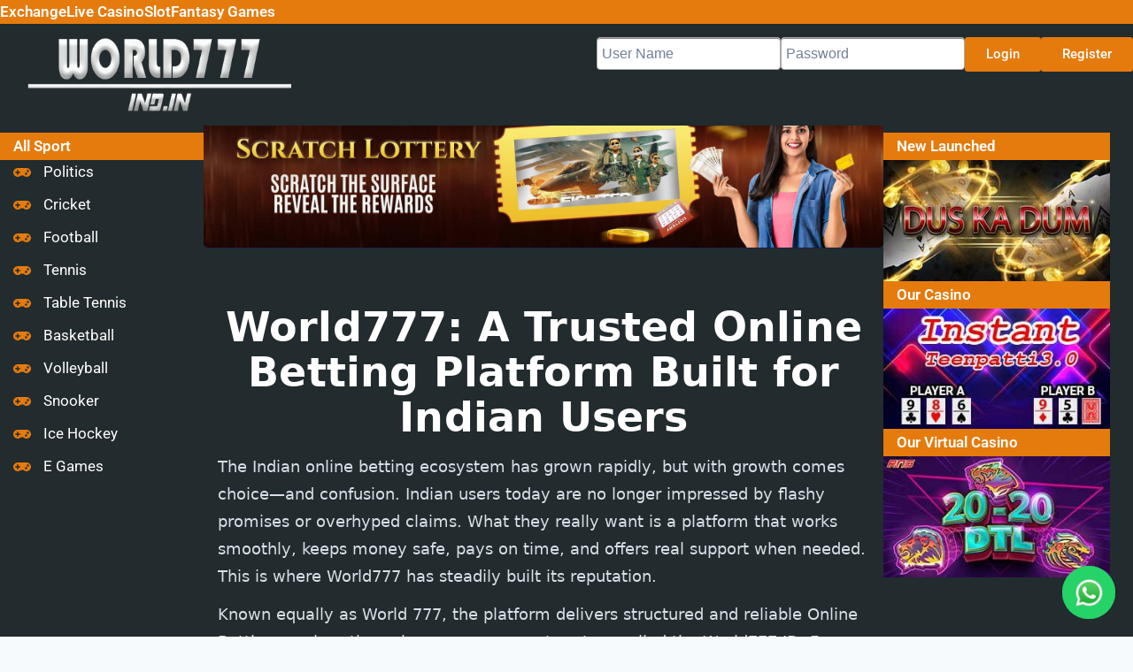

--- FILE ---
content_type: text/html; charset=UTF-8
request_url: https://world777comidlogin.com/
body_size: 30911
content:
<!doctype html>
<html lang="en-US" prefix="og: https://ogp.me/ns#" class="no-js" itemtype="https://schema.org/WebPage" itemscope>
<head>
	<meta charset="UTF-8">
	<meta name="viewport" content="width=device-width, initial-scale=1, minimum-scale=1">
	
<!-- Search Engine Optimization by Rank Math PRO - https://rankmath.com/ -->
<title>World777 Trusted Online Gaming &amp; Login Platform for Fast Secure Play</title>
<meta name="description" content="The Indian online betting ecosystem has grown rapidly, but with growth comes choice&mdash;and confusion. Indian users today are no longer impressed by flashy"/>
<meta name="robots" content="follow, index, max-snippet:-1, max-video-preview:-1, max-image-preview:large"/>
<link rel="canonical" href="https://world777comidlogin.com/" />
<meta property="og:locale" content="en_US" />
<meta property="og:type" content="website" />
<meta property="og:title" content="World777 Trusted Online Gaming &amp; Login Platform for Fast Secure Play" />
<meta property="og:description" content="The Indian online betting ecosystem has grown rapidly, but with growth comes choice&mdash;and confusion. Indian users today are no longer impressed by flashy" />
<meta property="og:url" content="https://world777comidlogin.com/" />
<meta property="og:site_name" content="world777comidlogin.com" />
<meta property="og:updated_time" content="2026-01-21T07:36:13+00:00" />
<meta property="og:image" content="https://world777comidlogin.com/wp-content/uploads/2025/12/Why-Indian-Users-Trust-World777.webp" />
<meta property="og:image:secure_url" content="https://world777comidlogin.com/wp-content/uploads/2025/12/Why-Indian-Users-Trust-World777.webp" />
<meta property="og:image:width" content="583" />
<meta property="og:image:height" content="420" />
<meta property="og:image:alt" content="Why Indian Users Trust World777" />
<meta property="og:image:type" content="image/webp" />
<meta property="article:published_time" content="2025-12-23T05:48:56+00:00" />
<meta property="article:modified_time" content="2026-01-21T07:36:13+00:00" />
<meta name="twitter:card" content="summary_large_image" />
<meta name="twitter:title" content="World777 Trusted Online Gaming &amp; Login Platform for Fast Secure Play" />
<meta name="twitter:description" content="The Indian online betting ecosystem has grown rapidly, but with growth comes choice&mdash;and confusion. Indian users today are no longer impressed by flashy" />
<meta name="twitter:image" content="https://world777comidlogin.com/wp-content/uploads/2025/12/Why-Indian-Users-Trust-World777.webp" />
<meta name="twitter:label1" content="Written by" />
<meta name="twitter:data1" content="admin" />
<meta name="twitter:label2" content="Time to read" />
<meta name="twitter:data2" content="25 minutes" />
<script type="application/ld+json" class="rank-math-schema-pro">{"@context":"https://schema.org","@graph":[{"@type":"Place","@id":"https://world777comidlogin.com/#place","address":{"@type":"PostalAddress","streetAddress":"N.S.I.T. Dwarka","addressLocality":"South West Delhi","addressRegion":"Delhi","postalCode":"110078","addressCountry":"IN"}},{"@type":["Casino","Organization"],"@id":"https://world777comidlogin.com/#organization","name":"world777comidlogin.com","url":"https://world777comidlogin.com","address":{"@type":"PostalAddress","streetAddress":"N.S.I.T. Dwarka","addressLocality":"South West Delhi","addressRegion":"Delhi","postalCode":"110078","addressCountry":"IN"},"logo":{"@type":"ImageObject","@id":"https://world777comidlogin.com/#logo","url":"https://world777comidlogin.com/wp-content/uploads/2024/01/world777.ind_.in-logo.png","contentUrl":"https://world777comidlogin.com/wp-content/uploads/2024/01/world777.ind_.in-logo.png","caption":"world777comidlogin.com","inLanguage":"en-US","width":"500","height":"160"},"priceRange":"$$","openingHours":["Monday,Tuesday,Wednesday,Thursday,Friday,Saturday,Sunday 09:00-17:00"],"description":"World777 offers a secure betting environment with fast payouts. Bet on live sports, virtual games, and casino favorites.","legalName":"World777","location":{"@id":"https://world777comidlogin.com/#place"},"image":{"@id":"https://world777comidlogin.com/#logo"},"telephone":"\u200e+912086213307"},{"@type":"WebSite","@id":"https://world777comidlogin.com/#website","url":"https://world777comidlogin.com","name":"world777comidlogin.com","alternateName":"World777","publisher":{"@id":"https://world777comidlogin.com/#organization"},"inLanguage":"en-US","potentialAction":{"@type":"SearchAction","target":"https://world777comidlogin.com/?s={search_term_string}","query-input":"required name=search_term_string"}},{"@type":"ImageObject","@id":"https://world777comidlogin.com/wp-content/uploads/2025/12/Why-Indian-Users-Trust-World777.webp","url":"https://world777comidlogin.com/wp-content/uploads/2025/12/Why-Indian-Users-Trust-World777.webp","width":"583","height":"420","caption":"Why Indian Users Trust World777","inLanguage":"en-US"},{"@type":"WebPage","@id":"https://world777comidlogin.com/#webpage","url":"https://world777comidlogin.com/","name":"World777 Trusted Online Gaming &amp; Login Platform for Fast Secure Play","datePublished":"2025-12-23T05:48:56+00:00","dateModified":"2026-01-21T07:36:13+00:00","about":{"@id":"https://world777comidlogin.com/#organization"},"isPartOf":{"@id":"https://world777comidlogin.com/#website"},"primaryImageOfPage":{"@id":"https://world777comidlogin.com/wp-content/uploads/2025/12/Why-Indian-Users-Trust-World777.webp"},"inLanguage":"en-US"},{"@type":"Person","@id":"https://world777comidlogin.com/author/admin/","name":"admin","url":"https://world777comidlogin.com/author/admin/","image":{"@type":"ImageObject","@id":"https://secure.gravatar.com/avatar/7932b2e116b076a54f452848eaabd5857f61bd957fe8a218faf216f24c9885bb?s=96&amp;d=mm&amp;r=g","url":"https://secure.gravatar.com/avatar/7932b2e116b076a54f452848eaabd5857f61bd957fe8a218faf216f24c9885bb?s=96&amp;d=mm&amp;r=g","caption":"admin","inLanguage":"en-US"},"sameAs":["https://world777.ind.in"],"worksFor":{"@id":"https://world777comidlogin.com/#organization"}},{"@type":"Article","headline":"World777 Trusted Online Gaming &amp; Login Platform for Fast Secure Play","keywords":"World777","datePublished":"2025-12-23T05:48:56+00:00","dateModified":"2026-01-21T07:36:13+00:00","author":{"@id":"https://world777comidlogin.com/author/admin/","name":"admin"},"publisher":{"@id":"https://world777comidlogin.com/#organization"},"description":"The Indian online betting ecosystem has grown rapidly, but with growth comes choice&mdash;and confusion. Indian users today are no longer impressed by flashy","name":"World777 Trusted Online Gaming &amp; Login Platform for Fast Secure Play","@id":"https://world777comidlogin.com/#richSnippet","isPartOf":{"@id":"https://world777comidlogin.com/#webpage"},"image":{"@id":"https://world777comidlogin.com/wp-content/uploads/2025/12/Why-Indian-Users-Trust-World777.webp"},"inLanguage":"en-US","mainEntityOfPage":{"@id":"https://world777comidlogin.com/#webpage"}}]}</script>
<!-- /Rank Math WordPress SEO plugin -->

<link rel="alternate" type="application/rss+xml" title="World777 &raquo; Feed" href="https://world777comidlogin.com/feed/" />
<link rel="alternate" type="application/rss+xml" title="World777 &raquo; Comments Feed" href="https://world777comidlogin.com/comments/feed/" />
			<script type="f556c32dd714a0b4f3a106ae-text/javascript">document.documentElement.classList.remove( 'no-js' );</script>
			<link rel="alternate" title="oEmbed (JSON)" type="application/json+oembed" href="https://world777comidlogin.com/wp-json/oembed/1.0/embed?url=https%3A%2F%2Fworld777comidlogin.com%2F" />
<link rel="alternate" title="oEmbed (XML)" type="text/xml+oembed" href="https://world777comidlogin.com/wp-json/oembed/1.0/embed?url=https%3A%2F%2Fworld777comidlogin.com%2F&#038;format=xml" />
<style id='wp-img-auto-sizes-contain-inline-css'>
img:is([sizes=auto i],[sizes^="auto," i]){contain-intrinsic-size:3000px 1500px}
/*# sourceURL=wp-img-auto-sizes-contain-inline-css */
</style>
<link rel='stylesheet' id='hfe-widgets-style-css' href='https://world777comidlogin.com/wp-content/plugins/header-footer-elementor/inc/widgets-css/frontend.css?ver=2.8.2' media='all' />
<style id='wp-emoji-styles-inline-css'>

	img.wp-smiley, img.emoji {
		display: inline !important;
		border: none !important;
		box-shadow: none !important;
		height: 1em !important;
		width: 1em !important;
		margin: 0 0.07em !important;
		vertical-align: -0.1em !important;
		background: none !important;
		padding: 0 !important;
	}
/*# sourceURL=wp-emoji-styles-inline-css */
</style>
<style id='classic-theme-styles-inline-css'>
/*! This file is auto-generated */
.wp-block-button__link{color:#fff;background-color:#32373c;border-radius:9999px;box-shadow:none;text-decoration:none;padding:calc(.667em + 2px) calc(1.333em + 2px);font-size:1.125em}.wp-block-file__button{background:#32373c;color:#fff;text-decoration:none}
/*# sourceURL=/wp-includes/css/classic-themes.min.css */
</style>
<style id='global-styles-inline-css'>
:root{--wp--preset--aspect-ratio--square: 1;--wp--preset--aspect-ratio--4-3: 4/3;--wp--preset--aspect-ratio--3-4: 3/4;--wp--preset--aspect-ratio--3-2: 3/2;--wp--preset--aspect-ratio--2-3: 2/3;--wp--preset--aspect-ratio--16-9: 16/9;--wp--preset--aspect-ratio--9-16: 9/16;--wp--preset--color--black: #000000;--wp--preset--color--cyan-bluish-gray: #abb8c3;--wp--preset--color--white: #ffffff;--wp--preset--color--pale-pink: #f78da7;--wp--preset--color--vivid-red: #cf2e2e;--wp--preset--color--luminous-vivid-orange: #ff6900;--wp--preset--color--luminous-vivid-amber: #fcb900;--wp--preset--color--light-green-cyan: #7bdcb5;--wp--preset--color--vivid-green-cyan: #00d084;--wp--preset--color--pale-cyan-blue: #8ed1fc;--wp--preset--color--vivid-cyan-blue: #0693e3;--wp--preset--color--vivid-purple: #9b51e0;--wp--preset--color--theme-palette-1: var(--global-palette1);--wp--preset--color--theme-palette-2: var(--global-palette2);--wp--preset--color--theme-palette-3: var(--global-palette3);--wp--preset--color--theme-palette-4: var(--global-palette4);--wp--preset--color--theme-palette-5: var(--global-palette5);--wp--preset--color--theme-palette-6: var(--global-palette6);--wp--preset--color--theme-palette-7: var(--global-palette7);--wp--preset--color--theme-palette-8: var(--global-palette8);--wp--preset--color--theme-palette-9: var(--global-palette9);--wp--preset--color--theme-palette-10: var(--global-palette10);--wp--preset--color--theme-palette-11: var(--global-palette11);--wp--preset--color--theme-palette-12: var(--global-palette12);--wp--preset--color--theme-palette-13: var(--global-palette13);--wp--preset--color--theme-palette-14: var(--global-palette14);--wp--preset--color--theme-palette-15: var(--global-palette15);--wp--preset--gradient--vivid-cyan-blue-to-vivid-purple: linear-gradient(135deg,rgb(6,147,227) 0%,rgb(155,81,224) 100%);--wp--preset--gradient--light-green-cyan-to-vivid-green-cyan: linear-gradient(135deg,rgb(122,220,180) 0%,rgb(0,208,130) 100%);--wp--preset--gradient--luminous-vivid-amber-to-luminous-vivid-orange: linear-gradient(135deg,rgb(252,185,0) 0%,rgb(255,105,0) 100%);--wp--preset--gradient--luminous-vivid-orange-to-vivid-red: linear-gradient(135deg,rgb(255,105,0) 0%,rgb(207,46,46) 100%);--wp--preset--gradient--very-light-gray-to-cyan-bluish-gray: linear-gradient(135deg,rgb(238,238,238) 0%,rgb(169,184,195) 100%);--wp--preset--gradient--cool-to-warm-spectrum: linear-gradient(135deg,rgb(74,234,220) 0%,rgb(151,120,209) 20%,rgb(207,42,186) 40%,rgb(238,44,130) 60%,rgb(251,105,98) 80%,rgb(254,248,76) 100%);--wp--preset--gradient--blush-light-purple: linear-gradient(135deg,rgb(255,206,236) 0%,rgb(152,150,240) 100%);--wp--preset--gradient--blush-bordeaux: linear-gradient(135deg,rgb(254,205,165) 0%,rgb(254,45,45) 50%,rgb(107,0,62) 100%);--wp--preset--gradient--luminous-dusk: linear-gradient(135deg,rgb(255,203,112) 0%,rgb(199,81,192) 50%,rgb(65,88,208) 100%);--wp--preset--gradient--pale-ocean: linear-gradient(135deg,rgb(255,245,203) 0%,rgb(182,227,212) 50%,rgb(51,167,181) 100%);--wp--preset--gradient--electric-grass: linear-gradient(135deg,rgb(202,248,128) 0%,rgb(113,206,126) 100%);--wp--preset--gradient--midnight: linear-gradient(135deg,rgb(2,3,129) 0%,rgb(40,116,252) 100%);--wp--preset--font-size--small: var(--global-font-size-small);--wp--preset--font-size--medium: var(--global-font-size-medium);--wp--preset--font-size--large: var(--global-font-size-large);--wp--preset--font-size--x-large: 42px;--wp--preset--font-size--larger: var(--global-font-size-larger);--wp--preset--font-size--xxlarge: var(--global-font-size-xxlarge);--wp--preset--spacing--20: 0.44rem;--wp--preset--spacing--30: 0.67rem;--wp--preset--spacing--40: 1rem;--wp--preset--spacing--50: 1.5rem;--wp--preset--spacing--60: 2.25rem;--wp--preset--spacing--70: 3.38rem;--wp--preset--spacing--80: 5.06rem;--wp--preset--shadow--natural: 6px 6px 9px rgba(0, 0, 0, 0.2);--wp--preset--shadow--deep: 12px 12px 50px rgba(0, 0, 0, 0.4);--wp--preset--shadow--sharp: 6px 6px 0px rgba(0, 0, 0, 0.2);--wp--preset--shadow--outlined: 6px 6px 0px -3px rgb(255, 255, 255), 6px 6px rgb(0, 0, 0);--wp--preset--shadow--crisp: 6px 6px 0px rgb(0, 0, 0);}:where(.is-layout-flex){gap: 0.5em;}:where(.is-layout-grid){gap: 0.5em;}body .is-layout-flex{display: flex;}.is-layout-flex{flex-wrap: wrap;align-items: center;}.is-layout-flex > :is(*, div){margin: 0;}body .is-layout-grid{display: grid;}.is-layout-grid > :is(*, div){margin: 0;}:where(.wp-block-columns.is-layout-flex){gap: 2em;}:where(.wp-block-columns.is-layout-grid){gap: 2em;}:where(.wp-block-post-template.is-layout-flex){gap: 1.25em;}:where(.wp-block-post-template.is-layout-grid){gap: 1.25em;}.has-black-color{color: var(--wp--preset--color--black) !important;}.has-cyan-bluish-gray-color{color: var(--wp--preset--color--cyan-bluish-gray) !important;}.has-white-color{color: var(--wp--preset--color--white) !important;}.has-pale-pink-color{color: var(--wp--preset--color--pale-pink) !important;}.has-vivid-red-color{color: var(--wp--preset--color--vivid-red) !important;}.has-luminous-vivid-orange-color{color: var(--wp--preset--color--luminous-vivid-orange) !important;}.has-luminous-vivid-amber-color{color: var(--wp--preset--color--luminous-vivid-amber) !important;}.has-light-green-cyan-color{color: var(--wp--preset--color--light-green-cyan) !important;}.has-vivid-green-cyan-color{color: var(--wp--preset--color--vivid-green-cyan) !important;}.has-pale-cyan-blue-color{color: var(--wp--preset--color--pale-cyan-blue) !important;}.has-vivid-cyan-blue-color{color: var(--wp--preset--color--vivid-cyan-blue) !important;}.has-vivid-purple-color{color: var(--wp--preset--color--vivid-purple) !important;}.has-black-background-color{background-color: var(--wp--preset--color--black) !important;}.has-cyan-bluish-gray-background-color{background-color: var(--wp--preset--color--cyan-bluish-gray) !important;}.has-white-background-color{background-color: var(--wp--preset--color--white) !important;}.has-pale-pink-background-color{background-color: var(--wp--preset--color--pale-pink) !important;}.has-vivid-red-background-color{background-color: var(--wp--preset--color--vivid-red) !important;}.has-luminous-vivid-orange-background-color{background-color: var(--wp--preset--color--luminous-vivid-orange) !important;}.has-luminous-vivid-amber-background-color{background-color: var(--wp--preset--color--luminous-vivid-amber) !important;}.has-light-green-cyan-background-color{background-color: var(--wp--preset--color--light-green-cyan) !important;}.has-vivid-green-cyan-background-color{background-color: var(--wp--preset--color--vivid-green-cyan) !important;}.has-pale-cyan-blue-background-color{background-color: var(--wp--preset--color--pale-cyan-blue) !important;}.has-vivid-cyan-blue-background-color{background-color: var(--wp--preset--color--vivid-cyan-blue) !important;}.has-vivid-purple-background-color{background-color: var(--wp--preset--color--vivid-purple) !important;}.has-black-border-color{border-color: var(--wp--preset--color--black) !important;}.has-cyan-bluish-gray-border-color{border-color: var(--wp--preset--color--cyan-bluish-gray) !important;}.has-white-border-color{border-color: var(--wp--preset--color--white) !important;}.has-pale-pink-border-color{border-color: var(--wp--preset--color--pale-pink) !important;}.has-vivid-red-border-color{border-color: var(--wp--preset--color--vivid-red) !important;}.has-luminous-vivid-orange-border-color{border-color: var(--wp--preset--color--luminous-vivid-orange) !important;}.has-luminous-vivid-amber-border-color{border-color: var(--wp--preset--color--luminous-vivid-amber) !important;}.has-light-green-cyan-border-color{border-color: var(--wp--preset--color--light-green-cyan) !important;}.has-vivid-green-cyan-border-color{border-color: var(--wp--preset--color--vivid-green-cyan) !important;}.has-pale-cyan-blue-border-color{border-color: var(--wp--preset--color--pale-cyan-blue) !important;}.has-vivid-cyan-blue-border-color{border-color: var(--wp--preset--color--vivid-cyan-blue) !important;}.has-vivid-purple-border-color{border-color: var(--wp--preset--color--vivid-purple) !important;}.has-vivid-cyan-blue-to-vivid-purple-gradient-background{background: var(--wp--preset--gradient--vivid-cyan-blue-to-vivid-purple) !important;}.has-light-green-cyan-to-vivid-green-cyan-gradient-background{background: var(--wp--preset--gradient--light-green-cyan-to-vivid-green-cyan) !important;}.has-luminous-vivid-amber-to-luminous-vivid-orange-gradient-background{background: var(--wp--preset--gradient--luminous-vivid-amber-to-luminous-vivid-orange) !important;}.has-luminous-vivid-orange-to-vivid-red-gradient-background{background: var(--wp--preset--gradient--luminous-vivid-orange-to-vivid-red) !important;}.has-very-light-gray-to-cyan-bluish-gray-gradient-background{background: var(--wp--preset--gradient--very-light-gray-to-cyan-bluish-gray) !important;}.has-cool-to-warm-spectrum-gradient-background{background: var(--wp--preset--gradient--cool-to-warm-spectrum) !important;}.has-blush-light-purple-gradient-background{background: var(--wp--preset--gradient--blush-light-purple) !important;}.has-blush-bordeaux-gradient-background{background: var(--wp--preset--gradient--blush-bordeaux) !important;}.has-luminous-dusk-gradient-background{background: var(--wp--preset--gradient--luminous-dusk) !important;}.has-pale-ocean-gradient-background{background: var(--wp--preset--gradient--pale-ocean) !important;}.has-electric-grass-gradient-background{background: var(--wp--preset--gradient--electric-grass) !important;}.has-midnight-gradient-background{background: var(--wp--preset--gradient--midnight) !important;}.has-small-font-size{font-size: var(--wp--preset--font-size--small) !important;}.has-medium-font-size{font-size: var(--wp--preset--font-size--medium) !important;}.has-large-font-size{font-size: var(--wp--preset--font-size--large) !important;}.has-x-large-font-size{font-size: var(--wp--preset--font-size--x-large) !important;}
:where(.wp-block-post-template.is-layout-flex){gap: 1.25em;}:where(.wp-block-post-template.is-layout-grid){gap: 1.25em;}
:where(.wp-block-term-template.is-layout-flex){gap: 1.25em;}:where(.wp-block-term-template.is-layout-grid){gap: 1.25em;}
:where(.wp-block-columns.is-layout-flex){gap: 2em;}:where(.wp-block-columns.is-layout-grid){gap: 2em;}
:root :where(.wp-block-pullquote){font-size: 1.5em;line-height: 1.6;}
/*# sourceURL=global-styles-inline-css */
</style>
<link rel='stylesheet' id='hfe-style-css' href='https://world777comidlogin.com/wp-content/plugins/header-footer-elementor/assets/css/header-footer-elementor.css?ver=2.8.2' media='all' />
<link rel='stylesheet' id='elementor-frontend-css' href='https://world777comidlogin.com/wp-content/plugins/elementor/assets/css/frontend.min.css?ver=3.34.2' media='all' />
<link rel='stylesheet' id='elementor-post-10-css' href='https://world777comidlogin.com/wp-content/uploads/elementor/css/post-10.css?ver=1769076730' media='all' />
<link rel='stylesheet' id='widget-heading-css' href='https://world777comidlogin.com/wp-content/plugins/elementor/assets/css/widget-heading.min.css?ver=3.34.2' media='all' />
<link rel='stylesheet' id='widget-icon-list-css' href='https://world777comidlogin.com/wp-content/plugins/elementor/assets/css/widget-icon-list.min.css?ver=3.34.2' media='all' />
<link rel='stylesheet' id='swiper-css' href='https://world777comidlogin.com/wp-content/plugins/elementor/assets/lib/swiper/v8/css/swiper.min.css?ver=8.4.5' media='all' />
<link rel='stylesheet' id='e-swiper-css' href='https://world777comidlogin.com/wp-content/plugins/elementor/assets/css/conditionals/e-swiper.min.css?ver=3.34.2' media='all' />
<link rel='stylesheet' id='widget-image-carousel-css' href='https://world777comidlogin.com/wp-content/plugins/elementor/assets/css/widget-image-carousel.min.css?ver=3.34.2' media='all' />
<link rel='stylesheet' id='elementor-post-1996-css' href='https://world777comidlogin.com/wp-content/uploads/elementor/css/post-1996.css?ver=1769076730' media='all' />
<link rel='stylesheet' id='elementor-post-34-css' href='https://world777comidlogin.com/wp-content/uploads/elementor/css/post-34.css?ver=1769076730' media='all' />
<link rel='stylesheet' id='elementor-post-66-css' href='https://world777comidlogin.com/wp-content/uploads/elementor/css/post-66.css?ver=1769076730' media='all' />
<link rel='stylesheet' id='kadence-global-css' href='https://world777comidlogin.com/wp-content/themes/kadence/assets/css/global.min.css?ver=1.4.3' media='all' />
<style id='kadence-global-inline-css'>
/* Kadence Base CSS */
:root{--global-palette1:#2B6CB0;--global-palette2:#215387;--global-palette3:#1A202C;--global-palette4:#2D3748;--global-palette5:#4A5568;--global-palette6:#718096;--global-palette7:#EDF2F7;--global-palette8:#F7FAFC;--global-palette9:#ffffff;--global-palette10:oklch(from var(--global-palette1) calc(l + 0.10 * (1 - l)) calc(c * 1.00) calc(h + 180) / 100%);--global-palette11:#13612e;--global-palette12:#1159af;--global-palette13:#b82105;--global-palette14:#f7630c;--global-palette15:#f5a524;--global-palette9rgb:255, 255, 255;--global-palette-highlight:var(--global-palette1);--global-palette-highlight-alt:var(--global-palette2);--global-palette-highlight-alt2:var(--global-palette9);--global-palette-btn-bg:var(--global-palette1);--global-palette-btn-bg-hover:var(--global-palette2);--global-palette-btn:var(--global-palette9);--global-palette-btn-hover:var(--global-palette9);--global-palette-btn-sec-bg:var(--global-palette7);--global-palette-btn-sec-bg-hover:var(--global-palette2);--global-palette-btn-sec:var(--global-palette3);--global-palette-btn-sec-hover:var(--global-palette9);--global-body-font-family:-apple-system,BlinkMacSystemFont,"Segoe UI",Roboto,Oxygen-Sans,Ubuntu,Cantarell,"Helvetica Neue",sans-serif, "Apple Color Emoji", "Segoe UI Emoji", "Segoe UI Symbol";--global-heading-font-family:inherit;--global-primary-nav-font-family:inherit;--global-fallback-font:sans-serif;--global-display-fallback-font:sans-serif;--global-content-width:1290px;--global-content-wide-width:calc(1290px + 230px);--global-content-narrow-width:842px;--global-content-edge-padding:1.5rem;--global-content-boxed-padding:2rem;--global-calc-content-width:calc(1290px - var(--global-content-edge-padding) - var(--global-content-edge-padding) );--wp--style--global--content-size:var(--global-calc-content-width);}.wp-site-blocks{--global-vw:calc( 100vw - ( 0.5 * var(--scrollbar-offset)));}:root body.kadence-elementor-colors{--e-global-color-kadence1:var(--global-palette1);--e-global-color-kadence2:var(--global-palette2);--e-global-color-kadence3:var(--global-palette3);--e-global-color-kadence4:var(--global-palette4);--e-global-color-kadence5:var(--global-palette5);--e-global-color-kadence6:var(--global-palette6);--e-global-color-kadence7:var(--global-palette7);--e-global-color-kadence8:var(--global-palette8);--e-global-color-kadence9:var(--global-palette9);--e-global-color-kadence10:var(--global-palette10);--e-global-color-kadence11:var(--global-palette11);--e-global-color-kadence12:var(--global-palette12);--e-global-color-kadence13:var(--global-palette13);--e-global-color-kadence14:var(--global-palette14);--e-global-color-kadence15:var(--global-palette15);}body{background:var(--global-palette8);}body, input, select, optgroup, textarea{font-weight:400;font-size:17px;line-height:1.6;font-family:var(--global-body-font-family);color:var(--global-palette4);}.content-bg, body.content-style-unboxed .site{background:var(--global-palette9);}h1,h2,h3,h4,h5,h6{font-family:var(--global-heading-font-family);}h1{font-weight:700;font-size:32px;line-height:1.5;color:var(--global-palette3);}h2{font-weight:700;font-size:28px;line-height:1.5;color:var(--global-palette3);}h3{font-weight:700;font-size:24px;line-height:1.5;color:var(--global-palette3);}h4{font-weight:700;font-size:22px;line-height:1.5;color:var(--global-palette4);}h5{font-weight:700;font-size:20px;line-height:1.5;color:var(--global-palette4);}h6{font-weight:700;font-size:18px;line-height:1.5;color:var(--global-palette5);}.entry-hero .kadence-breadcrumbs{max-width:1290px;}.site-container, .site-header-row-layout-contained, .site-footer-row-layout-contained, .entry-hero-layout-contained, .comments-area, .alignfull > .wp-block-cover__inner-container, .alignwide > .wp-block-cover__inner-container{max-width:var(--global-content-width);}.content-width-narrow .content-container.site-container, .content-width-narrow .hero-container.site-container{max-width:var(--global-content-narrow-width);}@media all and (min-width: 1520px){.wp-site-blocks .content-container  .alignwide{margin-left:-115px;margin-right:-115px;width:unset;max-width:unset;}}@media all and (min-width: 1102px){.content-width-narrow .wp-site-blocks .content-container .alignwide{margin-left:-130px;margin-right:-130px;width:unset;max-width:unset;}}.content-style-boxed .wp-site-blocks .entry-content .alignwide{margin-left:calc( -1 * var( --global-content-boxed-padding ) );margin-right:calc( -1 * var( --global-content-boxed-padding ) );}.content-area{margin-top:5rem;margin-bottom:5rem;}@media all and (max-width: 1024px){.content-area{margin-top:3rem;margin-bottom:3rem;}}@media all and (max-width: 767px){.content-area{margin-top:2rem;margin-bottom:2rem;}}@media all and (max-width: 1024px){:root{--global-content-boxed-padding:2rem;}}@media all and (max-width: 767px){:root{--global-content-boxed-padding:1.5rem;}}.entry-content-wrap{padding:2rem;}@media all and (max-width: 1024px){.entry-content-wrap{padding:2rem;}}@media all and (max-width: 767px){.entry-content-wrap{padding:1.5rem;}}.entry.single-entry{box-shadow:0px 15px 15px -10px rgba(0,0,0,0.05);}.entry.loop-entry{box-shadow:0px 15px 15px -10px rgba(0,0,0,0.05);}.loop-entry .entry-content-wrap{padding:2rem;}@media all and (max-width: 1024px){.loop-entry .entry-content-wrap{padding:2rem;}}@media all and (max-width: 767px){.loop-entry .entry-content-wrap{padding:1.5rem;}}button, .button, .wp-block-button__link, input[type="button"], input[type="reset"], input[type="submit"], .fl-button, .elementor-button-wrapper .elementor-button, .wc-block-components-checkout-place-order-button, .wc-block-cart__submit{box-shadow:0px 0px 0px -7px rgba(0,0,0,0);}button:hover, button:focus, button:active, .button:hover, .button:focus, .button:active, .wp-block-button__link:hover, .wp-block-button__link:focus, .wp-block-button__link:active, input[type="button"]:hover, input[type="button"]:focus, input[type="button"]:active, input[type="reset"]:hover, input[type="reset"]:focus, input[type="reset"]:active, input[type="submit"]:hover, input[type="submit"]:focus, input[type="submit"]:active, .elementor-button-wrapper .elementor-button:hover, .elementor-button-wrapper .elementor-button:focus, .elementor-button-wrapper .elementor-button:active, .wc-block-cart__submit:hover{box-shadow:0px 15px 25px -7px rgba(0,0,0,0.1);}.kb-button.kb-btn-global-outline.kb-btn-global-inherit{padding-top:calc(px - 2px);padding-right:calc(px - 2px);padding-bottom:calc(px - 2px);padding-left:calc(px - 2px);}@media all and (min-width: 1025px){.transparent-header .entry-hero .entry-hero-container-inner{padding-top:80px;}}@media all and (max-width: 1024px){.mobile-transparent-header .entry-hero .entry-hero-container-inner{padding-top:80px;}}@media all and (max-width: 767px){.mobile-transparent-header .entry-hero .entry-hero-container-inner{padding-top:80px;}}.entry-hero.page-hero-section .entry-header{min-height:200px;}.entry-author-style-center{padding-top:var(--global-md-spacing);border-top:1px solid var(--global-gray-500);}.entry-author-style-center .entry-author-avatar, .entry-meta .author-avatar{display:none;}.entry-author-style-normal .entry-author-profile{padding-left:0px;}#comments .comment-meta{margin-left:0px;}
/* Kadence Header CSS */
@media all and (max-width: 1024px){.mobile-transparent-header #masthead{position:absolute;left:0px;right:0px;z-index:100;}.kadence-scrollbar-fixer.mobile-transparent-header #masthead{right:var(--scrollbar-offset,0);}.mobile-transparent-header #masthead, .mobile-transparent-header .site-top-header-wrap .site-header-row-container-inner, .mobile-transparent-header .site-main-header-wrap .site-header-row-container-inner, .mobile-transparent-header .site-bottom-header-wrap .site-header-row-container-inner{background:transparent;}.site-header-row-tablet-layout-fullwidth, .site-header-row-tablet-layout-standard{padding:0px;}}@media all and (min-width: 1025px){.transparent-header #masthead{position:absolute;left:0px;right:0px;z-index:100;}.transparent-header.kadence-scrollbar-fixer #masthead{right:var(--scrollbar-offset,0);}.transparent-header #masthead, .transparent-header .site-top-header-wrap .site-header-row-container-inner, .transparent-header .site-main-header-wrap .site-header-row-container-inner, .transparent-header .site-bottom-header-wrap .site-header-row-container-inner{background:transparent;}}.site-branding a.brand img{max-width:200px;}.site-branding a.brand img.svg-logo-image{width:200px;}.site-branding{padding:0px 0px 0px 0px;}.site-branding .site-title{font-weight:700;font-size:26px;line-height:1.2;color:var(--global-palette3);}#masthead, #masthead .kadence-sticky-header.item-is-fixed:not(.item-at-start):not(.site-header-row-container):not(.site-main-header-wrap), #masthead .kadence-sticky-header.item-is-fixed:not(.item-at-start) > .site-header-row-container-inner{background:#ffffff;}.site-main-header-inner-wrap{min-height:80px;}.header-navigation[class*="header-navigation-style-underline"] .header-menu-container.primary-menu-container>ul>li>a:after{width:calc( 100% - 1.2em);}.main-navigation .primary-menu-container > ul > li.menu-item > a{padding-left:calc(1.2em / 2);padding-right:calc(1.2em / 2);padding-top:0.6em;padding-bottom:0.6em;color:var(--global-palette5);}.main-navigation .primary-menu-container > ul > li.menu-item .dropdown-nav-special-toggle{right:calc(1.2em / 2);}.main-navigation .primary-menu-container > ul > li.menu-item > a:hover{color:var(--global-palette-highlight);}.main-navigation .primary-menu-container > ul > li.menu-item.current-menu-item > a{color:var(--global-palette3);}.header-navigation .header-menu-container ul ul.sub-menu, .header-navigation .header-menu-container ul ul.submenu{background:var(--global-palette3);box-shadow:0px 2px 13px 0px rgba(0,0,0,0.1);}.header-navigation .header-menu-container ul ul li.menu-item, .header-menu-container ul.menu > li.kadence-menu-mega-enabled > ul > li.menu-item > a{border-bottom:1px solid rgba(255,255,255,0.1);border-radius:0px 0px 0px 0px;}.header-navigation .header-menu-container ul ul li.menu-item > a{width:200px;padding-top:1em;padding-bottom:1em;color:var(--global-palette8);font-size:12px;}.header-navigation .header-menu-container ul ul li.menu-item > a:hover{color:var(--global-palette9);background:var(--global-palette4);border-radius:0px 0px 0px 0px;}.header-navigation .header-menu-container ul ul li.menu-item.current-menu-item > a{color:var(--global-palette9);background:var(--global-palette4);border-radius:0px 0px 0px 0px;}.mobile-toggle-open-container .menu-toggle-open, .mobile-toggle-open-container .menu-toggle-open:focus{color:var(--global-palette5);padding:0.4em 0.6em 0.4em 0.6em;font-size:14px;}.mobile-toggle-open-container .menu-toggle-open.menu-toggle-style-bordered{border:1px solid currentColor;}.mobile-toggle-open-container .menu-toggle-open .menu-toggle-icon{font-size:20px;}.mobile-toggle-open-container .menu-toggle-open:hover, .mobile-toggle-open-container .menu-toggle-open:focus-visible{color:var(--global-palette-highlight);}.mobile-navigation ul li{font-size:14px;}.mobile-navigation ul li a{padding-top:1em;padding-bottom:1em;}.mobile-navigation ul li > a, .mobile-navigation ul li.menu-item-has-children > .drawer-nav-drop-wrap{color:var(--global-palette8);}.mobile-navigation ul li.current-menu-item > a, .mobile-navigation ul li.current-menu-item.menu-item-has-children > .drawer-nav-drop-wrap{color:var(--global-palette-highlight);}.mobile-navigation ul li.menu-item-has-children .drawer-nav-drop-wrap, .mobile-navigation ul li:not(.menu-item-has-children) a{border-bottom:1px solid rgba(255,255,255,0.1);}.mobile-navigation:not(.drawer-navigation-parent-toggle-true) ul li.menu-item-has-children .drawer-nav-drop-wrap button{border-left:1px solid rgba(255,255,255,0.1);}#mobile-drawer .drawer-header .drawer-toggle{padding:0.6em 0.15em 0.6em 0.15em;font-size:24px;}
/* Kadence Footer CSS */
.site-bottom-footer-inner-wrap{padding-top:30px;padding-bottom:30px;grid-column-gap:30px;}.site-bottom-footer-inner-wrap .widget{margin-bottom:30px;}.site-bottom-footer-inner-wrap .site-footer-section:not(:last-child):after{right:calc(-30px / 2);}
/*# sourceURL=kadence-global-inline-css */
</style>
<link rel='stylesheet' id='kadence-header-css' href='https://world777comidlogin.com/wp-content/themes/kadence/assets/css/header.min.css?ver=1.4.3' media='all' />
<link rel='stylesheet' id='kadence-content-css' href='https://world777comidlogin.com/wp-content/themes/kadence/assets/css/content.min.css?ver=1.4.3' media='all' />
<link rel='stylesheet' id='kadence-footer-css' href='https://world777comidlogin.com/wp-content/themes/kadence/assets/css/footer.min.css?ver=1.4.3' media='all' />
<link rel='stylesheet' id='hfe-elementor-icons-css' href='https://world777comidlogin.com/wp-content/plugins/elementor/assets/lib/eicons/css/elementor-icons.min.css?ver=5.34.0' media='all' />
<link rel='stylesheet' id='hfe-icons-list-css' href='https://world777comidlogin.com/wp-content/plugins/elementor/assets/css/widget-icon-list.min.css?ver=3.24.3' media='all' />
<link rel='stylesheet' id='hfe-social-icons-css' href='https://world777comidlogin.com/wp-content/plugins/elementor/assets/css/widget-social-icons.min.css?ver=3.24.0' media='all' />
<link rel='stylesheet' id='hfe-social-share-icons-brands-css' href='https://world777comidlogin.com/wp-content/plugins/elementor/assets/lib/font-awesome/css/brands.css?ver=5.15.3' media='all' />
<link rel='stylesheet' id='hfe-social-share-icons-fontawesome-css' href='https://world777comidlogin.com/wp-content/plugins/elementor/assets/lib/font-awesome/css/fontawesome.css?ver=5.15.3' media='all' />
<link rel='stylesheet' id='hfe-nav-menu-icons-css' href='https://world777comidlogin.com/wp-content/plugins/elementor/assets/lib/font-awesome/css/solid.css?ver=5.15.3' media='all' />
<link rel='stylesheet' id='kadence-rankmath-css' href='https://world777comidlogin.com/wp-content/themes/kadence/assets/css/rankmath.min.css?ver=1.4.3' media='all' />
<link rel='stylesheet' id='elementor-gf-local-roboto-css' href='https://world777comidlogin.com/wp-content/uploads/elementor/google-fonts/css/roboto.css?ver=1745732635' media='all' />
<link rel='stylesheet' id='elementor-gf-local-robotoslab-css' href='https://world777comidlogin.com/wp-content/uploads/elementor/google-fonts/css/robotoslab.css?ver=1745732641' media='all' />
<script src="https://world777comidlogin.com/wp-includes/js/jquery/jquery.min.js?ver=3.7.1" id="jquery-core-js" type="f556c32dd714a0b4f3a106ae-text/javascript"></script>
<script src="https://world777comidlogin.com/wp-includes/js/jquery/jquery-migrate.min.js?ver=3.4.1" id="jquery-migrate-js" type="f556c32dd714a0b4f3a106ae-text/javascript"></script>
<script id="jquery-js-after" type="f556c32dd714a0b4f3a106ae-text/javascript">
!function($){"use strict";$(document).ready(function(){$(this).scrollTop()>100&&$(".hfe-scroll-to-top-wrap").removeClass("hfe-scroll-to-top-hide"),$(window).scroll(function(){$(this).scrollTop()<100?$(".hfe-scroll-to-top-wrap").fadeOut(300):$(".hfe-scroll-to-top-wrap").fadeIn(300)}),$(".hfe-scroll-to-top-wrap").on("click",function(){$("html, body").animate({scrollTop:0},300);return!1})})}(jQuery);
!function($){'use strict';$(document).ready(function(){var bar=$('.hfe-reading-progress-bar');if(!bar.length)return;$(window).on('scroll',function(){var s=$(window).scrollTop(),d=$(document).height()-$(window).height(),p=d? s/d*100:0;bar.css('width',p+'%')});});}(jQuery);
//# sourceURL=jquery-js-after
</script>
<link rel="https://api.w.org/" href="https://world777comidlogin.com/wp-json/" /><link rel="alternate" title="JSON" type="application/json" href="https://world777comidlogin.com/wp-json/wp/v2/pages/1996" /><link rel="EditURI" type="application/rsd+xml" title="RSD" href="https://world777comidlogin.com/xmlrpc.php?rsd" />
<meta name="generator" content="WordPress 6.9" />
<link rel='shortlink' href='https://world777comidlogin.com/' />
    <style>
        .ai-daily-block {
            position:relative;
            margin:36px 0;
            padding:28px 24px;
            border-radius:22px;
            color:#E5E7EB;
            overflow:hidden;
        }
        .ai-inner {
            position:relative;
            z-index:2;
        }
        .ai-daily-icon {
            width:52px;
            height:52px;
            border-radius:18px;
            display:grid;
            place-items:center;
            font-size:26px;
            margin-bottom:12px;
            background:rgba(15,23,42,0.9);
        }
        .ai-daily-block h2 {
            margin:6px 0 16px;
            font-size:24px;
            font-weight:800;
            color:#ffffff;
        }
        .ai-daily-block p {
            font-size:15px;
            line-height:1.75;
            color:#dce6ff;
            margin:8px 0;
        }
        .ai-daily-block ul {
            margin:12px 0 6px 20px;
            padding:0;
        }
        .ai-daily-block li {
            margin:6px 0;
            font-size:14px;
            line-height:1.6;
            color:#e5e7eb;
        }
        .ai-daily-block li::marker {
            color:#4cc9f0;
            font-size:18px;
        }
        .ai-hero-img {
            margin:0 0 14px;
            border-radius:18px;
            overflow:hidden;
        }
        .ai-hero-img img {
            display:block;
            width:100%;
            height:auto;
        }
        .ai-date-badge {
            position:absolute;
            top:12px;
            right:14px;
            padding:6px 14px;
            border-radius:999px;
            font-size:11px;
            font-weight:600;
            backdrop-filter:blur(6px);
            -webkit-backdrop-filter:blur(6px);
            border:1px solid rgba(255,255,255,0.2);
            box-shadow:0 4px 12px rgba(0,0,0,0.4);
            z-index:3;
        }
        .ai-badge-1 {background:#fcd34d30;color:#ffeaa6;border-color:#fcd34d;}
        .ai-badge-2 {background:#3b82f620;color:#dbeafe;border-color:#3b82f6;}
        .ai-badge-3 {background:#ef444420;color:#fecdd3;border-color:#ef4444;}
        .ai-badge-4 {background:#2dd4bf20;color:#ccfbf1;border-color:#2dd4bf;}
        .ai-badge-5 {background:#8b5cf620;color:#ede9fe;border-color:#8b5cf6;}
        .ai-badge-6 {background:#f59e0b20;color:#ffedd5;border-color:#f59e0b;}
        .ai-badge-7 {background:#14b8a620;color:#d1fae5;border-color:#14b8a6;}
        .ai-badge-8 {background:#f8717120;color:#fee2e2;border-color:#f87171;}
        .ai-badge-9 {background:#64748b20;color:#e2e8f0;border-color:#64748b;}

        .ai-style-1 {background:#0f0f1a;border:1px solid #facc15;}
        .ai-style-2 {background:#0a0f1f;border:1px solid #3b82f6;}
        .ai-style-3 {background:#0b1f2f;border:1px solid #60a5fa;}
        .ai-style-4 {background:#0f172a;border:1px solid #9ca3af;}
        .ai-style-5 {background:#121826;border:1px solid #4f46e5;}
        .ai-style-6 {background:#050a16;border:1px solid #93c5fd;}
        .ai-style-7 {background:#0f0f1f;border:1px solid #fbbf24;}
        .ai-style-8 {background:#080a18;border:1px solid #3b82f6;}
        .ai-style-9 {background:#050510;border:1px solid #9ca3af;}

        .ai-links-block {
            margin-top:16px;
            padding-top:10px;
            border-top:1px dashed rgba(148,163,184,0.5);
        }
        .ai-links-title {
            font-size:16px !important;
            margin:0 0 8px !important;
            color:#ffffff !important;
            font-weight:700 !important;
            text-shadow:0 0 6px rgba(0,0,0,0.85) !important;
        }
        .ai-links-block a {
            color:#4cc9f0 !important;
            font-weight:600 !important;
        }

        @media (max-width:680px){
            .ai-daily-block {
                padding:22px 16px;
                border-radius:18px;
            }
            .ai-daily-block h2 {
                font-size:20px;
            }
            .ai-daily-block p,
            .ai-daily-block li {
                font-size:14px;
            }
            .ai-daily-icon {
                width:46px;
                height:46px;
                font-size:22px;
            }
        }
    </style>
    <meta name="google-site-verification" content="nzSimDpIjD-C25SzCUxupHKVw7gO7U45Zg_-QWIkdtE" />

<!-- Google tag (gtag.js) -->
<script async src="https://www.googletagmanager.com/gtag/js?id=G-BP0ZTK294Y" type="f556c32dd714a0b4f3a106ae-text/javascript"></script>
<script type="f556c32dd714a0b4f3a106ae-text/javascript">
  window.dataLayer = window.dataLayer || [];
  function gtag(){dataLayer.push(arguments);}
  gtag('js', new Date());

  gtag('config', 'G-BP0ZTK294Y');
</script>
<meta name="generator" content="Elementor 3.34.2; features: e_font_icon_svg, additional_custom_breakpoints; settings: css_print_method-external, google_font-enabled, font_display-swap">
			<style>
				.e-con.e-parent:nth-of-type(n+4):not(.e-lazyloaded):not(.e-no-lazyload),
				.e-con.e-parent:nth-of-type(n+4):not(.e-lazyloaded):not(.e-no-lazyload) * {
					background-image: none !important;
				}
				@media screen and (max-height: 1024px) {
					.e-con.e-parent:nth-of-type(n+3):not(.e-lazyloaded):not(.e-no-lazyload),
					.e-con.e-parent:nth-of-type(n+3):not(.e-lazyloaded):not(.e-no-lazyload) * {
						background-image: none !important;
					}
				}
				@media screen and (max-height: 640px) {
					.e-con.e-parent:nth-of-type(n+2):not(.e-lazyloaded):not(.e-no-lazyload),
					.e-con.e-parent:nth-of-type(n+2):not(.e-lazyloaded):not(.e-no-lazyload) * {
						background-image: none !important;
					}
				}
			</style>
			<link rel="icon" href="https://world777comidlogin.com/wp-content/uploads/2024/01/world777.ind_.in-logo-150x150.png" sizes="32x32" />
<link rel="icon" href="https://world777comidlogin.com/wp-content/uploads/2024/01/world777.ind_.in-logo.png" sizes="192x192" />
<link rel="apple-touch-icon" href="https://world777comidlogin.com/wp-content/uploads/2024/01/world777.ind_.in-logo.png" />
<meta name="msapplication-TileImage" content="https://world777comidlogin.com/wp-content/uploads/2024/01/world777.ind_.in-logo.png" />
		<style id="wp-custom-css">
			.single-content h1, .single-content h2, .single-content h3, .single-content h4, .single-content h5, .single-content h6,
.single-content p{
    margin-top: 0 !important;
}


.single-content h1, .single-content h2, .single-content h3, .single-content h4, .single-content h5, .single-content h6,
.single-content p{
    margin-top: 0 !important;
}


.form {
    background-color: #F1951A;
    border-radius: 4px;
    margin: 0 auto;
    max-width: 100%;
    width: 100%;
    padding: max(2vw,2rem) 1rem;
    display: flex;
    flex-direction: column;
    text-align: center;
    width: clamp(250px,50vw,350px);

  }
    .form  h2{
        font-weight: 500;
        text-transform: uppercase;
        margin-block: 0.5rem;
        isolation: isolate;
        position: relative;
        display: flex;
        align-items: center;
        justify-content: center;
			color:white;
    }
    .form  h2::before,
    .form  h2::after
    {
        content: "";
        width: 80px;
        max-width: 100%;
        position: absolute;
        top: 50%;
        transform: translateY(-50%);
        height: 1px;
        background-color: white;
    }
    .form  h2::before
    {
        left: 5%;
    }
    .form  h2::after
    {
        right: 5%;
    }
  
    .form h4 img{
    max-width: 40px;
    }
    
    .form .inputs input{
        width: 90%;
        display: block;
        margin:0.5rem auto;
        padding:0.5rem;
        border: 0;
        outline: none;
        border: 1px solid rgba(0, 0, 0, 0.274);
        border-radius: 4px;
    }
    .formButtons{
        display: flex;
        flex-direction: column;
        gap: 0.2rem;
    }
    .formButtons a{
        width: 90%;
        margin: 0 auto;
        display: flex;
        justify-content: center;
        align-items: center;
        background-color: #482B04;
        color: white;
        text-transform: capitalize;
        text-decoration: none;
        padding: 0.5rem;
        border-radius: 4px;
    }
    .form p{
        font-size: 12px;
        text-align: center;
    }
    .form p a{
        color: #1687FF;
        text-decoration: none;
    }
    .supportText a{
        color: #029CDF;
        text-decoration: none;
        text-align: center;
        text-transform: capitalize;
    }

@media(max-width:768px){
 .form  h2::before,
	.form  h2::after{
		width:30px;
	}
}


.stickyTabs{
		position:sticky;
	top:150px;
}
.entry-tags a.tag-link{
	color:#fff;
}
		</style>
		</head>

<body class="home wp-singular page-template-default page page-id-1996 wp-custom-logo wp-embed-responsive wp-theme-kadence ehf-header ehf-footer ehf-template-kadence ehf-stylesheet-kadence footer-on-bottom hide-focus-outline link-style-standard content-title-style-hide content-width-fullwidth content-style-unboxed content-vertical-padding-hide non-transparent-header mobile-non-transparent-header kadence-elementor-colors elementor-default elementor-kit-10 elementor-page elementor-page-1996">
<div id="wrapper" class="site wp-site-blocks">
			<a class="skip-link screen-reader-text scroll-ignore" href="#main">Skip to content</a>
				<header id="masthead" itemscope="itemscope" itemtype="https://schema.org/WPHeader">
			<p class="main-title bhf-hidden" itemprop="headline"><a href="https://world777comidlogin.com" title="World777" rel="home" data-wpel-link="internal">World777</a></p>
					<div data-elementor-type="wp-post" data-elementor-id="34" class="elementor elementor-34">
				<div class="elementor-element elementor-element-9771b28 e-con-full e-flex e-con e-parent" data-id="9771b28" data-element_type="container" data-settings="{&quot;position&quot;:&quot;fixed&quot;}">
		<div class="elementor-element elementor-element-655c2ba e-con-full elementor-hidden-mobile e-flex e-con e-child" data-id="655c2ba" data-element_type="container" data-settings="{&quot;background_background&quot;:&quot;classic&quot;}">
				<div class="elementor-element elementor-element-07a6fc8 elementor-icon-list--layout-inline elementor-align-center elementor-list-item-link-full_width elementor-widget elementor-widget-icon-list" data-id="07a6fc8" data-element_type="widget" data-widget_type="icon-list.default">
				<div class="elementor-widget-container">
							<ul class="elementor-icon-list-items elementor-inline-items">
							<li class="elementor-icon-list-item elementor-inline-item">
										<span class="elementor-icon-list-text">Exchange</span>
									</li>
								<li class="elementor-icon-list-item elementor-inline-item">
										<span class="elementor-icon-list-text">Live Casino </span>
									</li>
								<li class="elementor-icon-list-item elementor-inline-item">
										<span class="elementor-icon-list-text">Slot </span>
									</li>
								<li class="elementor-icon-list-item elementor-inline-item">
										<span class="elementor-icon-list-text">Fantasy Games</span>
									</li>
						</ul>
						</div>
				</div>
				</div>
		<div class="elementor-element elementor-element-3cdf973 e-con-full e-flex e-con e-child" data-id="3cdf973" data-element_type="container" data-settings="{&quot;background_background&quot;:&quot;classic&quot;}">
				<div class="elementor-element elementor-element-4aa2c7a elementor-widget elementor-widget-site-logo" data-id="4aa2c7a" data-element_type="widget" data-settings="{&quot;width_mobile&quot;:{&quot;unit&quot;:&quot;%&quot;,&quot;size&quot;:50,&quot;sizes&quot;:[]},&quot;align&quot;:&quot;center&quot;,&quot;width&quot;:{&quot;unit&quot;:&quot;%&quot;,&quot;size&quot;:&quot;&quot;,&quot;sizes&quot;:[]},&quot;width_tablet&quot;:{&quot;unit&quot;:&quot;%&quot;,&quot;size&quot;:&quot;&quot;,&quot;sizes&quot;:[]},&quot;space&quot;:{&quot;unit&quot;:&quot;%&quot;,&quot;size&quot;:&quot;&quot;,&quot;sizes&quot;:[]},&quot;space_tablet&quot;:{&quot;unit&quot;:&quot;%&quot;,&quot;size&quot;:&quot;&quot;,&quot;sizes&quot;:[]},&quot;space_mobile&quot;:{&quot;unit&quot;:&quot;%&quot;,&quot;size&quot;:&quot;&quot;,&quot;sizes&quot;:[]},&quot;image_border_radius&quot;:{&quot;unit&quot;:&quot;px&quot;,&quot;top&quot;:&quot;&quot;,&quot;right&quot;:&quot;&quot;,&quot;bottom&quot;:&quot;&quot;,&quot;left&quot;:&quot;&quot;,&quot;isLinked&quot;:true},&quot;image_border_radius_tablet&quot;:{&quot;unit&quot;:&quot;px&quot;,&quot;top&quot;:&quot;&quot;,&quot;right&quot;:&quot;&quot;,&quot;bottom&quot;:&quot;&quot;,&quot;left&quot;:&quot;&quot;,&quot;isLinked&quot;:true},&quot;image_border_radius_mobile&quot;:{&quot;unit&quot;:&quot;px&quot;,&quot;top&quot;:&quot;&quot;,&quot;right&quot;:&quot;&quot;,&quot;bottom&quot;:&quot;&quot;,&quot;left&quot;:&quot;&quot;,&quot;isLinked&quot;:true},&quot;caption_padding&quot;:{&quot;unit&quot;:&quot;px&quot;,&quot;top&quot;:&quot;&quot;,&quot;right&quot;:&quot;&quot;,&quot;bottom&quot;:&quot;&quot;,&quot;left&quot;:&quot;&quot;,&quot;isLinked&quot;:true},&quot;caption_padding_tablet&quot;:{&quot;unit&quot;:&quot;px&quot;,&quot;top&quot;:&quot;&quot;,&quot;right&quot;:&quot;&quot;,&quot;bottom&quot;:&quot;&quot;,&quot;left&quot;:&quot;&quot;,&quot;isLinked&quot;:true},&quot;caption_padding_mobile&quot;:{&quot;unit&quot;:&quot;px&quot;,&quot;top&quot;:&quot;&quot;,&quot;right&quot;:&quot;&quot;,&quot;bottom&quot;:&quot;&quot;,&quot;left&quot;:&quot;&quot;,&quot;isLinked&quot;:true},&quot;caption_space&quot;:{&quot;unit&quot;:&quot;px&quot;,&quot;size&quot;:0,&quot;sizes&quot;:[]},&quot;caption_space_tablet&quot;:{&quot;unit&quot;:&quot;px&quot;,&quot;size&quot;:&quot;&quot;,&quot;sizes&quot;:[]},&quot;caption_space_mobile&quot;:{&quot;unit&quot;:&quot;px&quot;,&quot;size&quot;:&quot;&quot;,&quot;sizes&quot;:[]}}" data-widget_type="site-logo.default">
				<div class="elementor-widget-container">
							<div class="hfe-site-logo">
													<a data-elementor-open-lightbox="" class="elementor-clickable" href="https://world777comidlogin.com" data-wpel-link="internal">
							<div class="hfe-site-logo-set">           
				<div class="hfe-site-logo-container">
									<img class="hfe-site-logo-img elementor-animation-"  src="https://world777comidlogin.com/wp-content/uploads/2024/01/world777.ind_.in-logo.png" alt="default-logo"/>
				</div>
			</div>
							</a>
						</div>  
							</div>
				</div>
		<div class="elementor-element elementor-element-4ce9387 elementor-hidden-mobile e-flex e-con-boxed e-con e-child" data-id="4ce9387" data-element_type="container">
					<div class="e-con-inner">
				<div class="elementor-element elementor-element-4a4bf49 elementor-widget elementor-widget-text-editor" data-id="4a4bf49" data-element_type="widget" data-widget_type="text-editor.default">
				<div class="elementor-widget-container">
									<input style="font-family: 'Roboto Condensed', sans-serif; color: #1e1e1e; font-size: 16px; border: 1px #aaa solid; background: #fff; box-shadow: inset 0px 1px 0px rgba(0,0,0,.5); border-radius: 4px; padding: 5px; margin: 0 5px 5px 0; box-sizing: border-box; min-width: 100%;" type="text" placeholder="User Name" />								</div>
				</div>
				<div class="elementor-element elementor-element-9911c13 elementor-widget elementor-widget-text-editor" data-id="9911c13" data-element_type="widget" data-widget_type="text-editor.default">
				<div class="elementor-widget-container">
									<input style="font-family: 'Roboto Condensed', sans-serif; color: #1e1e1e; font-size: 16px; border: 1px #aaa solid; background: #fff; box-shadow: inset 0px 1px 0px rgba(0,0,0,.5); border-radius: 4px; padding: 5px; margin: 0 5px 5px 0; box-sizing: border-box; min-width: 100%;" type="text" placeholder="Password" />								</div>
				</div>
				<div class="elementor-element elementor-element-248a29e elementor-widget elementor-widget-button" data-id="248a29e" data-element_type="widget" data-widget_type="button.default">
				<div class="elementor-widget-container">
									<div class="elementor-button-wrapper">
					<a class="elementor-button elementor-button-link elementor-size-sm" href="https://world777comidlogin.com/login/" data-wpel-link="internal">
						<span class="elementor-button-content-wrapper">
									<span class="elementor-button-text">Login</span>
					</span>
					</a>
				</div>
								</div>
				</div>
				<div class="elementor-element elementor-element-079b4d7 elementor-widget elementor-widget-button" data-id="079b4d7" data-element_type="widget" data-widget_type="button.default">
				<div class="elementor-widget-container">
									<div class="elementor-button-wrapper">
					<a class="elementor-button elementor-button-link elementor-size-sm" href="https://world777comidlogin.com/register/" data-wpel-link="internal">
						<span class="elementor-button-content-wrapper">
									<span class="elementor-button-text">Register</span>
					</span>
					</a>
				</div>
								</div>
				</div>
					</div>
				</div>
				<div class="elementor-element elementor-element-734e16a elementor-hidden-desktop hfe-menu-item-space-between hfe-submenu-icon-arrow hfe-link-redirect-child elementor-widget elementor-widget-navigation-menu" data-id="734e16a" data-element_type="widget" data-settings="{&quot;toggle_size&quot;:{&quot;unit&quot;:&quot;px&quot;,&quot;size&quot;:23,&quot;sizes&quot;:[]},&quot;toggle_border_width&quot;:{&quot;unit&quot;:&quot;px&quot;,&quot;size&quot;:0,&quot;sizes&quot;:[]},&quot;hamburger_align&quot;:&quot;center&quot;,&quot;hamburger_menu_align&quot;:&quot;space-between&quot;,&quot;width_flyout_menu_item&quot;:{&quot;unit&quot;:&quot;px&quot;,&quot;size&quot;:300,&quot;sizes&quot;:[]},&quot;width_flyout_menu_item_tablet&quot;:{&quot;unit&quot;:&quot;px&quot;,&quot;size&quot;:&quot;&quot;,&quot;sizes&quot;:[]},&quot;width_flyout_menu_item_mobile&quot;:{&quot;unit&quot;:&quot;px&quot;,&quot;size&quot;:&quot;&quot;,&quot;sizes&quot;:[]},&quot;padding_flyout_menu_item&quot;:{&quot;unit&quot;:&quot;px&quot;,&quot;size&quot;:30,&quot;sizes&quot;:[]},&quot;padding_flyout_menu_item_tablet&quot;:{&quot;unit&quot;:&quot;px&quot;,&quot;size&quot;:&quot;&quot;,&quot;sizes&quot;:[]},&quot;padding_flyout_menu_item_mobile&quot;:{&quot;unit&quot;:&quot;px&quot;,&quot;size&quot;:&quot;&quot;,&quot;sizes&quot;:[]},&quot;padding_horizontal_menu_item&quot;:{&quot;unit&quot;:&quot;px&quot;,&quot;size&quot;:15,&quot;sizes&quot;:[]},&quot;padding_horizontal_menu_item_tablet&quot;:{&quot;unit&quot;:&quot;px&quot;,&quot;size&quot;:&quot;&quot;,&quot;sizes&quot;:[]},&quot;padding_horizontal_menu_item_mobile&quot;:{&quot;unit&quot;:&quot;px&quot;,&quot;size&quot;:&quot;&quot;,&quot;sizes&quot;:[]},&quot;padding_vertical_menu_item&quot;:{&quot;unit&quot;:&quot;px&quot;,&quot;size&quot;:15,&quot;sizes&quot;:[]},&quot;padding_vertical_menu_item_tablet&quot;:{&quot;unit&quot;:&quot;px&quot;,&quot;size&quot;:&quot;&quot;,&quot;sizes&quot;:[]},&quot;padding_vertical_menu_item_mobile&quot;:{&quot;unit&quot;:&quot;px&quot;,&quot;size&quot;:&quot;&quot;,&quot;sizes&quot;:[]},&quot;menu_space_between&quot;:{&quot;unit&quot;:&quot;px&quot;,&quot;size&quot;:&quot;&quot;,&quot;sizes&quot;:[]},&quot;menu_space_between_tablet&quot;:{&quot;unit&quot;:&quot;px&quot;,&quot;size&quot;:&quot;&quot;,&quot;sizes&quot;:[]},&quot;menu_space_between_mobile&quot;:{&quot;unit&quot;:&quot;px&quot;,&quot;size&quot;:&quot;&quot;,&quot;sizes&quot;:[]},&quot;menu_top_space&quot;:{&quot;unit&quot;:&quot;px&quot;,&quot;size&quot;:&quot;&quot;,&quot;sizes&quot;:[]},&quot;menu_top_space_tablet&quot;:{&quot;unit&quot;:&quot;px&quot;,&quot;size&quot;:&quot;&quot;,&quot;sizes&quot;:[]},&quot;menu_top_space_mobile&quot;:{&quot;unit&quot;:&quot;px&quot;,&quot;size&quot;:&quot;&quot;,&quot;sizes&quot;:[]},&quot;dropdown_border_radius&quot;:{&quot;unit&quot;:&quot;px&quot;,&quot;top&quot;:&quot;&quot;,&quot;right&quot;:&quot;&quot;,&quot;bottom&quot;:&quot;&quot;,&quot;left&quot;:&quot;&quot;,&quot;isLinked&quot;:true},&quot;dropdown_border_radius_tablet&quot;:{&quot;unit&quot;:&quot;px&quot;,&quot;top&quot;:&quot;&quot;,&quot;right&quot;:&quot;&quot;,&quot;bottom&quot;:&quot;&quot;,&quot;left&quot;:&quot;&quot;,&quot;isLinked&quot;:true},&quot;dropdown_border_radius_mobile&quot;:{&quot;unit&quot;:&quot;px&quot;,&quot;top&quot;:&quot;&quot;,&quot;right&quot;:&quot;&quot;,&quot;bottom&quot;:&quot;&quot;,&quot;left&quot;:&quot;&quot;,&quot;isLinked&quot;:true},&quot;padding_horizontal_dropdown_item&quot;:{&quot;unit&quot;:&quot;px&quot;,&quot;size&quot;:&quot;&quot;,&quot;sizes&quot;:[]},&quot;padding_horizontal_dropdown_item_tablet&quot;:{&quot;unit&quot;:&quot;px&quot;,&quot;size&quot;:&quot;&quot;,&quot;sizes&quot;:[]},&quot;padding_horizontal_dropdown_item_mobile&quot;:{&quot;unit&quot;:&quot;px&quot;,&quot;size&quot;:&quot;&quot;,&quot;sizes&quot;:[]},&quot;padding_vertical_dropdown_item&quot;:{&quot;unit&quot;:&quot;px&quot;,&quot;size&quot;:15,&quot;sizes&quot;:[]},&quot;padding_vertical_dropdown_item_tablet&quot;:{&quot;unit&quot;:&quot;px&quot;,&quot;size&quot;:&quot;&quot;,&quot;sizes&quot;:[]},&quot;padding_vertical_dropdown_item_mobile&quot;:{&quot;unit&quot;:&quot;px&quot;,&quot;size&quot;:&quot;&quot;,&quot;sizes&quot;:[]},&quot;toggle_size_tablet&quot;:{&quot;unit&quot;:&quot;px&quot;,&quot;size&quot;:&quot;&quot;,&quot;sizes&quot;:[]},&quot;toggle_size_mobile&quot;:{&quot;unit&quot;:&quot;px&quot;,&quot;size&quot;:&quot;&quot;,&quot;sizes&quot;:[]},&quot;toggle_border_width_tablet&quot;:{&quot;unit&quot;:&quot;px&quot;,&quot;size&quot;:&quot;&quot;,&quot;sizes&quot;:[]},&quot;toggle_border_width_mobile&quot;:{&quot;unit&quot;:&quot;px&quot;,&quot;size&quot;:&quot;&quot;,&quot;sizes&quot;:[]},&quot;toggle_border_radius&quot;:{&quot;unit&quot;:&quot;px&quot;,&quot;size&quot;:&quot;&quot;,&quot;sizes&quot;:[]},&quot;toggle_border_radius_tablet&quot;:{&quot;unit&quot;:&quot;px&quot;,&quot;size&quot;:&quot;&quot;,&quot;sizes&quot;:[]},&quot;toggle_border_radius_mobile&quot;:{&quot;unit&quot;:&quot;px&quot;,&quot;size&quot;:&quot;&quot;,&quot;sizes&quot;:[]},&quot;close_flyout_size&quot;:{&quot;unit&quot;:&quot;px&quot;,&quot;size&quot;:&quot;&quot;,&quot;sizes&quot;:[]},&quot;close_flyout_size_tablet&quot;:{&quot;unit&quot;:&quot;px&quot;,&quot;size&quot;:&quot;&quot;,&quot;sizes&quot;:[]},&quot;close_flyout_size_mobile&quot;:{&quot;unit&quot;:&quot;px&quot;,&quot;size&quot;:&quot;&quot;,&quot;sizes&quot;:[]}}" data-widget_type="navigation-menu.default">
				<div class="elementor-widget-container">
								<div class="hfe-nav-menu__toggle elementor-clickable hfe-flyout-trigger" tabindex="0" role="button" aria-label="Menu Toggle">
					<div class="hfe-nav-menu-icon">
						<svg aria-hidden="true" tabindex="0" class="e-font-icon-svg e-fas-align-justify" viewBox="0 0 448 512" xmlns="https://www.w3.org/2000/svg"><path d="M432 416H16a16 16 0 0 0-16 16v32a16 16 0 0 0 16 16h416a16 16 0 0 0 16-16v-32a16 16 0 0 0-16-16zm0-128H16a16 16 0 0 0-16 16v32a16 16 0 0 0 16 16h416a16 16 0 0 0 16-16v-32a16 16 0 0 0-16-16zm0-128H16a16 16 0 0 0-16 16v32a16 16 0 0 0 16 16h416a16 16 0 0 0 16-16v-32a16 16 0 0 0-16-16zm0-128H16A16 16 0 0 0 0 48v32a16 16 0 0 0 16 16h416a16 16 0 0 0 16-16V48a16 16 0 0 0-16-16z"></path></svg>					</div>
				</div>
			<div class="hfe-flyout-wrapper" >
				<div class="hfe-flyout-overlay elementor-clickable"></div>
				<div class="hfe-flyout-container">
					<div id="hfe-flyout-content-id-734e16a" class="hfe-side hfe-flyout-left hfe-flyout-open" data-layout="left" data-flyout-type="normal">
						<div class="hfe-flyout-content push">
							<nav >
								<ul id="menu-1-734e16a" class="hfe-nav-menu"><li id="menu-item-618" class="menu-item menu-item-type-post_type menu-item-object-page parent hfe-creative-menu"><a href="https://world777comidlogin.com/login/" class="hfe-menu-item" data-wpel-link="internal">login</a></li>
<li id="menu-item-619" class="menu-item menu-item-type-post_type menu-item-object-page parent hfe-creative-menu"><a href="https://world777comidlogin.com/register/" class="hfe-menu-item" data-wpel-link="internal">register</a></li>
<li id="menu-item-616" class="menu-item menu-item-type-post_type menu-item-object-page parent hfe-creative-menu"><a href="https://world777comidlogin.com/terms-and-conditions/" class="hfe-menu-item" data-wpel-link="internal">terms and conditions</a></li>
<li id="menu-item-617" class="menu-item menu-item-type-post_type menu-item-object-page parent hfe-creative-menu"><a href="https://world777comidlogin.com/privacy-policy/" class="hfe-menu-item" data-wpel-link="internal">privacy policy</a></li>
<li id="menu-item-1663" class="menu-item menu-item-type-post_type menu-item-object-page parent hfe-creative-menu"><a href="https://world777comidlogin.com/online-cricket-id/" class="hfe-menu-item" data-wpel-link="internal">online cricket id</a></li>
</ul>							</nav>
							<div class="elementor-clickable hfe-flyout-close" tabindex="0">
								<svg aria-hidden="true" tabindex="0" class="e-font-icon-svg e-far-window-close" viewBox="0 0 512 512" xmlns="https://www.w3.org/2000/svg"><path d="M464 32H48C21.5 32 0 53.5 0 80v352c0 26.5 21.5 48 48 48h416c26.5 0 48-21.5 48-48V80c0-26.5-21.5-48-48-48zm0 394c0 3.3-2.7 6-6 6H54c-3.3 0-6-2.7-6-6V86c0-3.3 2.7-6 6-6h404c3.3 0 6 2.7 6 6v340zM356.5 194.6L295.1 256l61.4 61.4c4.6 4.6 4.6 12.1 0 16.8l-22.3 22.3c-4.6 4.6-12.1 4.6-16.8 0L256 295.1l-61.4 61.4c-4.6 4.6-12.1 4.6-16.8 0l-22.3-22.3c-4.6-4.6-4.6-12.1 0-16.8l61.4-61.4-61.4-61.4c-4.6-4.6-4.6-12.1 0-16.8l22.3-22.3c4.6-4.6 12.1-4.6 16.8 0l61.4 61.4 61.4-61.4c4.6-4.6 12.1-4.6 16.8 0l22.3 22.3c4.7 4.6 4.7 12.1 0 16.8z"></path></svg>							</div>
						</div>
					</div>
				</div>
			</div>
							</div>
				</div>
				</div>
				</div>
				</div>
				</header>

	
	<main id="inner-wrap" class="wrap kt-clear" role="main">
		<div id="primary" class="content-area">
	<div class="content-container site-container">
		<div id="main" class="site-main">
						<div class="content-wrap">
				<article id="post-1996" class="entry content-bg single-entry post-1996 page type-page status-publish has-post-thumbnail hentry">
	<div class="entry-content-wrap">
		
<div class="entry-content single-content">
			<div data-elementor-type="wp-page" data-elementor-id="1996" class="elementor elementor-1996">
				<div class="elementor-element elementor-element-338e2d6 e-con-full e-flex e-con e-parent" data-id="338e2d6" data-element_type="container" data-settings="{&quot;background_background&quot;:&quot;classic&quot;}">
		<div class="elementor-element elementor-element-6522b68 e-con-full elementor-hidden-mobile e-flex e-con e-child" data-id="6522b68" data-element_type="container" data-settings="{&quot;background_background&quot;:&quot;classic&quot;}">
		<div class="elementor-element elementor-element-497d909 stickyTabs e-flex e-con-boxed e-con e-child" data-id="497d909" data-element_type="container" data-settings="{&quot;background_background&quot;:&quot;classic&quot;}">
					<div class="e-con-inner">
				<div class="elementor-element elementor-element-1abd696 elementor-widget elementor-widget-heading" data-id="1abd696" data-element_type="widget" data-widget_type="heading.default">
				<div class="elementor-widget-container">
					<p class="elementor-heading-title elementor-size-default">All Sport</p>				</div>
				</div>
				<div class="elementor-element elementor-element-8a09dd6 elementor-icon-list--layout-traditional elementor-list-item-link-full_width elementor-widget elementor-widget-icon-list" data-id="8a09dd6" data-element_type="widget" data-widget_type="icon-list.default">
				<div class="elementor-widget-container">
							<ul class="elementor-icon-list-items">
							<li class="elementor-icon-list-item">
											<span class="elementor-icon-list-icon">
							<svg aria-hidden="true" class="e-font-icon-svg e-fas-gamepad" viewBox="0 0 640 512" xmlns="https://www.w3.org/2000/svg"><path d="M480.07 96H160a160 160 0 1 0 114.24 272h91.52A160 160 0 1 0 480.07 96zM248 268a12 12 0 0 1-12 12h-52v52a12 12 0 0 1-12 12h-24a12 12 0 0 1-12-12v-52H84a12 12 0 0 1-12-12v-24a12 12 0 0 1 12-12h52v-52a12 12 0 0 1 12-12h24a12 12 0 0 1 12 12v52h52a12 12 0 0 1 12 12zm216 76a40 40 0 1 1 40-40 40 40 0 0 1-40 40zm64-96a40 40 0 1 1 40-40 40 40 0 0 1-40 40z"></path></svg>						</span>
										<span class="elementor-icon-list-text">Politics </span>
									</li>
								<li class="elementor-icon-list-item">
											<span class="elementor-icon-list-icon">
							<svg aria-hidden="true" class="e-font-icon-svg e-fas-gamepad" viewBox="0 0 640 512" xmlns="https://www.w3.org/2000/svg"><path d="M480.07 96H160a160 160 0 1 0 114.24 272h91.52A160 160 0 1 0 480.07 96zM248 268a12 12 0 0 1-12 12h-52v52a12 12 0 0 1-12 12h-24a12 12 0 0 1-12-12v-52H84a12 12 0 0 1-12-12v-24a12 12 0 0 1 12-12h52v-52a12 12 0 0 1 12-12h24a12 12 0 0 1 12 12v52h52a12 12 0 0 1 12 12zm216 76a40 40 0 1 1 40-40 40 40 0 0 1-40 40zm64-96a40 40 0 1 1 40-40 40 40 0 0 1-40 40z"></path></svg>						</span>
										<span class="elementor-icon-list-text">Cricket </span>
									</li>
								<li class="elementor-icon-list-item">
											<span class="elementor-icon-list-icon">
							<svg aria-hidden="true" class="e-font-icon-svg e-fas-gamepad" viewBox="0 0 640 512" xmlns="https://www.w3.org/2000/svg"><path d="M480.07 96H160a160 160 0 1 0 114.24 272h91.52A160 160 0 1 0 480.07 96zM248 268a12 12 0 0 1-12 12h-52v52a12 12 0 0 1-12 12h-24a12 12 0 0 1-12-12v-52H84a12 12 0 0 1-12-12v-24a12 12 0 0 1 12-12h52v-52a12 12 0 0 1 12-12h24a12 12 0 0 1 12 12v52h52a12 12 0 0 1 12 12zm216 76a40 40 0 1 1 40-40 40 40 0 0 1-40 40zm64-96a40 40 0 1 1 40-40 40 40 0 0 1-40 40z"></path></svg>						</span>
										<span class="elementor-icon-list-text"> Football</span>
									</li>
								<li class="elementor-icon-list-item">
											<span class="elementor-icon-list-icon">
							<svg aria-hidden="true" class="e-font-icon-svg e-fas-gamepad" viewBox="0 0 640 512" xmlns="https://www.w3.org/2000/svg"><path d="M480.07 96H160a160 160 0 1 0 114.24 272h91.52A160 160 0 1 0 480.07 96zM248 268a12 12 0 0 1-12 12h-52v52a12 12 0 0 1-12 12h-24a12 12 0 0 1-12-12v-52H84a12 12 0 0 1-12-12v-24a12 12 0 0 1 12-12h52v-52a12 12 0 0 1 12-12h24a12 12 0 0 1 12 12v52h52a12 12 0 0 1 12 12zm216 76a40 40 0 1 1 40-40 40 40 0 0 1-40 40zm64-96a40 40 0 1 1 40-40 40 40 0 0 1-40 40z"></path></svg>						</span>
										<span class="elementor-icon-list-text">Tennis </span>
									</li>
								<li class="elementor-icon-list-item">
											<span class="elementor-icon-list-icon">
							<svg aria-hidden="true" class="e-font-icon-svg e-fas-gamepad" viewBox="0 0 640 512" xmlns="https://www.w3.org/2000/svg"><path d="M480.07 96H160a160 160 0 1 0 114.24 272h91.52A160 160 0 1 0 480.07 96zM248 268a12 12 0 0 1-12 12h-52v52a12 12 0 0 1-12 12h-24a12 12 0 0 1-12-12v-52H84a12 12 0 0 1-12-12v-24a12 12 0 0 1 12-12h52v-52a12 12 0 0 1 12-12h24a12 12 0 0 1 12 12v52h52a12 12 0 0 1 12 12zm216 76a40 40 0 1 1 40-40 40 40 0 0 1-40 40zm64-96a40 40 0 1 1 40-40 40 40 0 0 1-40 40z"></path></svg>						</span>
										<span class="elementor-icon-list-text"> Table Tennis </span>
									</li>
								<li class="elementor-icon-list-item">
											<span class="elementor-icon-list-icon">
							<svg aria-hidden="true" class="e-font-icon-svg e-fas-gamepad" viewBox="0 0 640 512" xmlns="https://www.w3.org/2000/svg"><path d="M480.07 96H160a160 160 0 1 0 114.24 272h91.52A160 160 0 1 0 480.07 96zM248 268a12 12 0 0 1-12 12h-52v52a12 12 0 0 1-12 12h-24a12 12 0 0 1-12-12v-52H84a12 12 0 0 1-12-12v-24a12 12 0 0 1 12-12h52v-52a12 12 0 0 1 12-12h24a12 12 0 0 1 12 12v52h52a12 12 0 0 1 12 12zm216 76a40 40 0 1 1 40-40 40 40 0 0 1-40 40zm64-96a40 40 0 1 1 40-40 40 40 0 0 1-40 40z"></path></svg>						</span>
										<span class="elementor-icon-list-text"> Basketball </span>
									</li>
								<li class="elementor-icon-list-item">
											<span class="elementor-icon-list-icon">
							<svg aria-hidden="true" class="e-font-icon-svg e-fas-gamepad" viewBox="0 0 640 512" xmlns="https://www.w3.org/2000/svg"><path d="M480.07 96H160a160 160 0 1 0 114.24 272h91.52A160 160 0 1 0 480.07 96zM248 268a12 12 0 0 1-12 12h-52v52a12 12 0 0 1-12 12h-24a12 12 0 0 1-12-12v-52H84a12 12 0 0 1-12-12v-24a12 12 0 0 1 12-12h52v-52a12 12 0 0 1 12-12h24a12 12 0 0 1 12 12v52h52a12 12 0 0 1 12 12zm216 76a40 40 0 1 1 40-40 40 40 0 0 1-40 40zm64-96a40 40 0 1 1 40-40 40 40 0 0 1-40 40z"></path></svg>						</span>
										<span class="elementor-icon-list-text">Volleyball </span>
									</li>
								<li class="elementor-icon-list-item">
											<span class="elementor-icon-list-icon">
							<svg aria-hidden="true" class="e-font-icon-svg e-fas-gamepad" viewBox="0 0 640 512" xmlns="https://www.w3.org/2000/svg"><path d="M480.07 96H160a160 160 0 1 0 114.24 272h91.52A160 160 0 1 0 480.07 96zM248 268a12 12 0 0 1-12 12h-52v52a12 12 0 0 1-12 12h-24a12 12 0 0 1-12-12v-52H84a12 12 0 0 1-12-12v-24a12 12 0 0 1 12-12h52v-52a12 12 0 0 1 12-12h24a12 12 0 0 1 12 12v52h52a12 12 0 0 1 12 12zm216 76a40 40 0 1 1 40-40 40 40 0 0 1-40 40zm64-96a40 40 0 1 1 40-40 40 40 0 0 1-40 40z"></path></svg>						</span>
										<span class="elementor-icon-list-text"> Snooker </span>
									</li>
								<li class="elementor-icon-list-item">
											<span class="elementor-icon-list-icon">
							<svg aria-hidden="true" class="e-font-icon-svg e-fas-gamepad" viewBox="0 0 640 512" xmlns="https://www.w3.org/2000/svg"><path d="M480.07 96H160a160 160 0 1 0 114.24 272h91.52A160 160 0 1 0 480.07 96zM248 268a12 12 0 0 1-12 12h-52v52a12 12 0 0 1-12 12h-24a12 12 0 0 1-12-12v-52H84a12 12 0 0 1-12-12v-24a12 12 0 0 1 12-12h52v-52a12 12 0 0 1 12-12h24a12 12 0 0 1 12 12v52h52a12 12 0 0 1 12 12zm216 76a40 40 0 1 1 40-40 40 40 0 0 1-40 40zm64-96a40 40 0 1 1 40-40 40 40 0 0 1-40 40z"></path></svg>						</span>
										<span class="elementor-icon-list-text"> Ice Hockey</span>
									</li>
								<li class="elementor-icon-list-item">
											<span class="elementor-icon-list-icon">
							<svg aria-hidden="true" class="e-font-icon-svg e-fas-gamepad" viewBox="0 0 640 512" xmlns="https://www.w3.org/2000/svg"><path d="M480.07 96H160a160 160 0 1 0 114.24 272h91.52A160 160 0 1 0 480.07 96zM248 268a12 12 0 0 1-12 12h-52v52a12 12 0 0 1-12 12h-24a12 12 0 0 1-12-12v-52H84a12 12 0 0 1-12-12v-24a12 12 0 0 1 12-12h52v-52a12 12 0 0 1 12-12h24a12 12 0 0 1 12 12v52h52a12 12 0 0 1 12 12zm216 76a40 40 0 1 1 40-40 40 40 0 0 1-40 40zm64-96a40 40 0 1 1 40-40 40 40 0 0 1-40 40z"></path></svg>						</span>
										<span class="elementor-icon-list-text">E Games </span>
									</li>
						</ul>
						</div>
				</div>
					</div>
				</div>
				</div>
		<div class="elementor-element elementor-element-16d8b68 e-con-full e-flex e-con e-child" data-id="16d8b68" data-element_type="container">
				<div class="elementor-element elementor-element-8752ecc elementor-widget elementor-widget-image-carousel" data-id="8752ecc" data-element_type="widget" data-settings="{&quot;slides_to_show&quot;:&quot;1&quot;,&quot;navigation&quot;:&quot;none&quot;,&quot;autoplay&quot;:&quot;yes&quot;,&quot;pause_on_hover&quot;:&quot;yes&quot;,&quot;pause_on_interaction&quot;:&quot;yes&quot;,&quot;autoplay_speed&quot;:5000,&quot;infinite&quot;:&quot;yes&quot;,&quot;effect&quot;:&quot;slide&quot;,&quot;speed&quot;:500}" data-widget_type="image-carousel.default">
				<div class="elementor-widget-container">
							<div class="elementor-image-carousel-wrapper swiper" role="region" aria-roledescription="carousel" aria-label="Image Carousel" dir="ltr">
			<div class="elementor-image-carousel swiper-wrapper" aria-live="off">
								<div class="swiper-slide" role="group" aria-roledescription="slide" aria-label="1 of 2"><figure class="swiper-slide-inner"><img decoding="async" class="swiper-slide-image" src="https://world777comidlogin.com/wp-content/uploads/2024/03/world-7-banner-2.jpg" alt="world777" /></figure></div><div class="swiper-slide" role="group" aria-roledescription="slide" aria-label="2 of 2"><figure class="swiper-slide-inner"><img decoding="async" class="swiper-slide-image" src="https://world777comidlogin.com/wp-content/uploads/2024/03/world-7-banner-1.jpg" alt="world777" /></figure></div>			</div>
							
									</div>
						</div>
				</div>
		<div class="elementor-element elementor-element-3fd8ebe e-flex e-con-boxed e-con e-child" data-id="3fd8ebe" data-element_type="container">
					<div class="e-con-inner">
				<div class="elementor-element elementor-element-923b0d9 elementor-widget elementor-widget-html" data-id="923b0d9" data-element_type="widget" data-widget_type="html.default">
				<div class="elementor-widget-container">
					
<section class="cricket2-intro" aria-label="Welcome">
  <style>
    .cricket2-intro{
      /* Theme */
     --bg2:#0a0c18; --edge:#1b2142;
      --ink:#ffffff; --muted:#d9dee8; --accent:#f4e1a6;
max-width: 1200px;
      width:100%;
      color:var(--ink);
      background:
        radial-gradient(120% 160% at 0% 0%, rgba(244,225,166,.12), transparent 50%),
        linear-gradient(180deg, var(--bg1), var(--bg2));
      border-top:1px solid var(--edge);
      border-bottom:1px solid var(--edge);
      padding:clamp(28px,6vw,64px) 16px;
      font-family: Inter, system-ui, -apple-system, Segoe UI, Roboto, Helvetica, Arial, sans-serif;
    }

    /* Container without extra class */
    .cricket2-intro > div{
     
      margin:0 auto;
    }

    .cricket2-intro h1{
      margin:0 0 clamp(10px,1.8vw,14px);
      text-align: center;
      font-weight:900;
      line-height:1.12;
      letter-spacing:.2px;
      color:white !important;
     font-size: clamp(28px, 5.5vw, 46px);

      
    }
    
    a {
        color:orange;
    }

    .cricket2-intro p{
      margin:0 0 12px;
      color:var(--muted);
      line-height:1.75;
      font-size:clamp(15px,1.7vw,18px);
      text-wrap:pretty;
    }

    /* Nice readable width on very large screens */
    @media (min-width:1400px){
      .cricket2-intro > div{ max-width:1200px; }
    }
    @media (max-width: 480px){
      .cricket2-intro h1{
        text-align:left;  
      }
  </style>

  <div>
   <h1><strong>World777: A Trusted Online Betting Platform Built for Indian Users</strong></h1>
<p>The Indian online betting ecosystem has grown rapidly, but with growth comes choice&mdash;and confusion. Indian users today are no longer impressed by flashy promises or overhyped claims. What they really want is a platform that works smoothly, keeps money safe, pays on time, and offers real support when needed. This is where World777 has steadily built its reputation.</p>
<p>Known equally as World 777, the platform delivers structured and reliable Online Betting services through a secure account system called the World777 ID. From cricket and live sports to smooth payments and dependable customer support, <a href="https://world777comidlogin.com/" data-wpel-link="internal"><strong>World777</strong></a> focuses on doing the basics right&mdash;consistently.</p>
  </div>
</section>
				</div>
				</div>
					</div>
				</div>
		<div class="elementor-element elementor-element-e19bf2f e-con-full e-flex e-con e-child" data-id="e19bf2f" data-element_type="container">
				<div class="elementor-element elementor-element-f02a2e3 elementor-widget elementor-widget-html" data-id="f02a2e3" data-element_type="widget" data-widget_type="html.default">
				<div class="elementor-widget-container">
					<section>
  <style>
    .content{
      margin:auto;
      padding:32px 20px;
      color:#fff; /* paragraph default color */
    }

    /* 🔹 All Headings Same Color */
    .content h2,
    .content h3,
    .content h4,
    .content h5{
      color:white !important ; /* All headings default color */
      margin-bottom:14px;
      line-height:1.3;
      font-weight:600;
    }

    .content h2{
      font-size:clamp(1.8rem,3vw,2.6rem);
      margin-bottom:24px;
      font-weight:600;
    }

    .content h3{
      font-size:1.5rem;
      margin:28px 0 12px;
    }

    .content h4{
      font-size:1.25rem;
      margin:24px 0 10px;
      opacity:.95;
    }

    .content h5{
      font-size:1.05rem;
      margin:20px 0 8px;
      opacity:.9;
    }

    /* PARAGRAPH */
    .content p{
      font-size:1.05rem;
      line-height:1.8;
      margin-bottom:18px;
      opacity:.9;
    }

    /* LISTS */
    .content ul,
    .content ol{
      margin:16px 0 24px 22px;
      padding:0;
    }

    .content li{
      margin-bottom:10px;
      line-height:1.7;
      opacity:.9;
    }

    /* OPTIONAL BOX */
    .content .box{
      padding:20px;
      margin:24px 0;
      background:rgba(255,255,255,.08);
      border-radius:14px;
    }

    /* MOBILE */
    @media(max-width:768px){
      .content{
        padding:24px 16px;
      }

      .content h2{
        margin-bottom:18px;
      }
    }
  </style>

  <div class="content">

  <h2><strong>What Is World777?</strong></h2>
<p>World777 is an online betting platform designed for Indian users who want a stable, transparent, and professional betting experience. The platform provides access to multiple sports markets&mdash;especially cricket&mdash;through a secure personal account known as the World777 ID.</p>
<p>Many users also refer to the platform as World 777, but the service remains the same: a reliable environment where users can place bets, manage funds, and interact with matches confidently.</p>
<p>Instead of trying to overload users with unnecessary complexity, World777 focuses on:</p>
<ul>
<li>Reliable live betting performance</li>
<li>Simple account management</li>
<li>Indian-friendly payment systems</li>
<li>Clear bonus structures</li>
<li>Responsive customer support</li>
</ul>

  </div>
</section>				</div>
				</div>
				</div>
		<div class="elementor-element elementor-element-a480371 e-con-full e-flex e-con e-child" data-id="a480371" data-element_type="container">
				<div class="elementor-element elementor-element-41f3107 elementor-widget elementor-widget-html" data-id="41f3107" data-element_type="widget" data-widget_type="html.default">
				<div class="elementor-widget-container">
					<section>
  <style>
    .media-section-2{
      display:grid;
      grid-template-columns:1fr 1;
      gap:60px;
      max-width:1200px;
      margin:auto;
      padding:40px 20px;
      align-items:start;
    }

    /* ===== CONTENT BASE ===== */
    .media-content-2{
      color:#fff;
    }

    .media-content-2 h2,
    .media-content-2 h3,
    .media-content-2 h4,
    .media-content-2 h5{
      color:#fff !important;
      margin-bottom:14px;
      line-height:1.3;
      font-weight:600;
    }

    .media-content-2 h2{
      font-size:clamp(1.8rem,3vw,2.8rem);
    }

    .media-content-2 h3{
      font-size:1.6rem;
    }

    .media-content-2 h4{
      font-size:1.25rem;
    }

    .media-content-2 h5{
      font-size:1.05rem;
      opacity:.9;
    }

    .media-content-2 p{
      font-size:1.05rem;
      line-height:1.8;
      margin-bottom:20px;
      opacity:.9;
    }

    .media-content-2 ul,
    .media-content-2 ol{
      margin:20px 0 28px 20px;
    }

    .media-content-2 li{
      margin-bottom:10px;
      line-height:1.6;
      opacity:.9;
    }

    .media-box-2{
      padding:24px;
      border-radius:14px;
      margin-bottom:22px;
      background:red;
      transition:.3s ease;
    }

    .media-box-2:hover{
      background:rgb(55, 163, 74);
    }

    /* IMAGE */
    .media-image-2{
      position:sticky;
      top:60px;
      align-self:start;
    }

    .media-image-2 img{
      width:auto;
      height:auto;
      max-width:100%;
      display:block;
    }

    /* MOBILE */
    @media(max-width:768px){
      .media-section-2{
        grid-template-columns:1fr;
        gap:32px;
        padding:28px 16px;
      }

      .media-image-2{
        position:relative;
        top:auto;
        order:-1;
        text-align:center;
      }
    }
  </style>

  <div class="media-section-2">

    <!-- CONTENT -->
    <div class="media-content-2">
   <h2><strong>Understanding the World777 ID</strong></h2>
<p>A <a href="https://world777comidlogin.com/" data-wpel-link="internal"><strong>World777 ID</strong></a> is your unique betting account on the platform. It is the single access point for all activity on World777.</p>
<p>With a World777 ID, users can:</p>
<ul>
<li>Access online betting markets</li>
<li>Place bets on live and upcoming matches</li>
<li>Deposit and withdraw funds securely</li>
<li>Track betting history and balances</li>
<li>Receive bonuses and promotions</li>
</ul>
<p>The World777 ID system is designed to be straightforward, secure, and easy to use, making it suitable for both beginners and experienced bettors.</p>
    </div>

    <!-- IMAGE -->
    <div class="media-image-2">
      <img decoding="async" src="https://world777comidlogin.com/wp-content/uploads/2025/12/Why-Indian-Users-Trust-World777.webp" alt="Why Indian Users Trust World777">
    </div>

  </div>
</section>				</div>
				</div>
				</div>
		<div class="elementor-element elementor-element-aef01f4 e-con-full e-flex e-con e-child" data-id="aef01f4" data-element_type="container">
				<div class="elementor-element elementor-element-40b8254 elementor-widget elementor-widget-html" data-id="40b8254" data-element_type="widget" data-widget_type="html.default">
				<div class="elementor-widget-container">
					<section>
  <style>
    .media-section-2{
      display:grid;
      grid-template-columns:1fr 1;
      gap:60px;
      max-width:1200px;
      margin:auto;
      padding:40px 20px;
      align-items:start;
    }

    /* ===== CONTENT BASE ===== */
    .media-content-2{
      color:#fff;
    }

    .media-content-2 h2,
    .media-content-2 h3,
    .media-content-2 h4,
    .media-content-2 h5{
      color:#fff !important;
      margin-bottom:14px;
      line-height:1.3;
      font-weight:600;
    }

    .media-content-2 h2{
      font-size:clamp(1.8rem,3vw,2.8rem);
    }

    .media-content-2 h3{
      font-size:1.6rem;
    }

    .media-content-2 h4{
      font-size:1.25rem;
    }

    .media-content-2 h5{
      font-size:1.05rem;
      opacity:.9;
    }

    .media-content-2 p{
      font-size:1.05rem;
      line-height:1.8;
      margin-bottom:20px;
      opacity:.9;
    }

    .media-content-2 ul,
    .media-content-2 ol{
      margin:20px 0 28px 20px;
    }

    .media-content-2 li{
      margin-bottom:10px;
      line-height:1.6;
      opacity:.9;
    }

    .media-box-2{
      padding:24px;
      border-radius:14px;
      margin-bottom:22px;
      background:orange;
      transition:.3s ease;
    }

    .media-box-2:hover{
      background:rgb(55, 163, 74);
    }

    /* IMAGE */
    .media-image-2{
      position:sticky;
      top:60px;
      align-self:start;
    }

    .media-image-2 img{
      width:auto;
      height:auto;
      max-width:100%;
      display:block;
    }

    /* MOBILE */
    @media(max-width:768px){
      .media-section-2{
        grid-template-columns:1fr;
        gap:32px;
        padding:28px 16px;
      }

      .media-image-2{
        position:relative;
        top:auto;
        order:-1;
        text-align:center;
      }
    }
  </style>

  <div class="media-section-2">

    <!-- CONTENT -->
    <div class="media-content-2">
   <h2><strong>Why Indian Users Trust World777</strong></h2>
<p>Trust is the backbone of any online betting platform. Indian users are careful, practical, and value consistency. World777 has built trust by delivering stable performance over time.</p>
<h3 class="media-box-2"><strong>1. Secure Platform Infrastructure</strong></h3>
<p>World777 uses encrypted systems to protect user data, login credentials, and transactions. Every World777 ID operates within a protected digital environment.</p>
<h3 class="media-box-2" ><strong>2. Verified Account Structure</strong></h3>
<p>Accounts are created through a controlled verification process, reducing misuse and ensuring a fair experience for genuine users.</p>
<h3 class="media-box-2"><strong>3. Transparent Betting Operations</strong></h3>
<p>Balances update clearly, settlements are visible, and transaction history is easy to track. Users always know where their money stands.</p>
<h3 class="media-box-2"><strong>4. Responsible Betting Focus</strong></h3>
<p>World 777 encourages responsible usage, allowing users to manage activity sensibly and avoid unnecessary risk.</p>
    </div>

    <!-- IMAGE -->
    <div class="media-image-2">
      <img decoding="async" src="https://world777comidlogin.com/wp-content/uploads/2025/12/Key-Features-of-World777-Online-Betting-Services.webp" alt="Key Features of World777 Online Betting Services">
    </div>

  </div>
</section>				</div>
				</div>
				</div>
		<div class="elementor-element elementor-element-1dae2fd e-con-full e-flex e-con e-child" data-id="1dae2fd" data-element_type="container">
				<div class="elementor-element elementor-element-1cf8e76 elementor-widget elementor-widget-html" data-id="1cf8e76" data-element_type="widget" data-widget_type="html.default">
				<div class="elementor-widget-container">
					<section>
  <style>
    .content{
      margin:auto;
      padding:32px 20px;
      color:#fff; /* paragraph default color */
    }

    /* 🔹 All Headings Same Color */
    .content h2,
    .content h3,
    .content h4,
    .content h5{
      color:white !important ; /* All headings default color */
      margin-bottom:14px;
      line-height:1.3;
      font-weight:600;
    }

    .content h2{
      font-size:clamp(1.8rem,3vw,2.6rem);
      margin-bottom:24px;
      font-weight:600;
    }

    .content h3{
      font-size:1.5rem;
      margin:28px 0 12px;
    }

    .content h4{
      font-size:1.25rem;
      margin:24px 0 10px;
      opacity:.95;
    }

    .content h5{
      font-size:1.05rem;
      margin:20px 0 8px;
      opacity:.9;
    }

    /* PARAGRAPH */
    .content p{
      font-size:1.05rem;
      line-height:1.8;
      margin-bottom:18px;
      opacity:.9;
    }

    /* LISTS */
    .content ul,
    .content ol{
      margin:16px 0 24px 22px;
      padding:0;
    }

    .content li{
      margin-bottom:10px;
      line-height:1.7;
      opacity:.9;
    }

    /* OPTIONAL BOX */
    .content .box{
      padding:20px;
      margin:24px 0;
      background:rgba(255,255,255,.08);
      border-radius:14px;
    }

    /* MOBILE */
    @media(max-width:768px){
      .content{
        padding:24px 16px;
      }

      .content h2{
        margin-bottom:18px;
      }
    }
  </style>

  <div class="content">

   <h2><strong>Key Features of World777 Online Betting Services</strong></h2>
<p>World777 stands out because of practical features that improve everyday user experience.</p>
<div class="box"><h3><strong>1. Strong Cricket Betting Coverage</strong></h3>
<p>Cricket is the core strength of World777. Users can place bets on:</p>
<ul>
<li>IPL matches</li>
<li>International T20, ODI, and Test games</li>
<li>Domestic leagues</li>
<li>Major tournaments and series</li>
</ul>
<p>The platform handles heavy traffic during big matches without slowing down.</p></div>
<div class="box"><h3><strong>2. Live Betting Experience</strong></h3>
<p>Live betting on World777 is smooth and responsive. Odds update quickly, and bets are processed without delay during crucial match moments.</p></div>
<div class="box"><h3><strong>3. Multi-Sports Betting Options</strong></h3>
<p>In addition to cricket, World777 offers betting on sports such as football, tennis, and more, giving users variety without sacrificing performance.</p></div>
<div class="box"><h3><strong>4. Simple, User-Friendly Interface</strong></h3>
<p>The platform is easy to navigate, even for new users. Important information is clearly displayed, and the betting process is straightforward.</p></div>
<div class="box"><h3><strong>5. Multi-Device Compatibility</strong></h3>
<p>World777 works seamlessly on mobile phones, tablets, and desktops, allowing users to access their World777 ID anytime, anywhere.</p></div>

  </div>
</section>				</div>
				</div>
		<div class="elementor-element elementor-element-80f1eb3 e-con-full e-flex e-con e-child" data-id="80f1eb3" data-element_type="container">
				<div class="elementor-element elementor-element-713c054 elementor-widget elementor-widget-html" data-id="713c054" data-element_type="widget" data-widget_type="html.default">
				<div class="elementor-widget-container">
					<section>
  <style>
    .content{
      margin:auto;
      padding:32px 20px;
      color:#fff; /* paragraph default color */
    }

    /* 🔹 All Headings Same Color */
    .content h2,
    .content h3,
    .content h4,
    .content h5{
      color:white !important ; /* All headings default color */
      margin-bottom:14px;
      line-height:1.3;
      font-weight:600;
    }

    .content h2{
      font-size:clamp(1.8rem,3vw,2.6rem);
      margin-bottom:24px;
      font-weight:600;
    }

    .content h3{
      font-size:1.5rem;
      margin:28px 0 12px;
    }

    .content h4{
      font-size:1.25rem;
      margin:24px 0 10px;
      opacity:.95;
    }

    .content h5{
      font-size:1.05rem;
      margin:20px 0 8px;
      opacity:.9;
    }

    /* PARAGRAPH */
    .content p{
      font-size:1.05rem;
      line-height:1.8;
      margin-bottom:18px;
      opacity:.9;
    }

    /* LISTS */
    .content ul,
    .content ol{
      margin:16px 0 24px 22px;
      padding:0;
    }

    .content li{
      margin-bottom:10px;
      line-height:1.7;
      opacity:.9;
    }

    /* OPTIONAL BOX */
    .content .box{
      padding:20px;
      margin:24px 0;
      background:rgba(255,255,255,.08);
      border-radius:14px;
    }

    /* MOBILE */
    @media(max-width:768px){
      .content{
        padding:24px 16px;
      }

      .content h2{
        margin-bottom:18px;
      }
    }
  </style>

  <div class="content">

 <h2><strong>Payments on World777: Fast, Secure, and Indian-Friendly</strong></h2>
<p>Payments are one of the biggest reasons users choose or leave a platform. World777 handles payments with care and consistency.</p>
<h3><strong>Supported Payment Methods</strong></h3>
<p>World777 supports popular Indian payment options such as:</p>
<ul>
<li>UPI</li>
<li>Net banking</li>
<li>Digital wallets</li>
<li>Bank transfers</li>
</ul>
<h3><strong>Instant Deposits</strong></h3>
<p>Deposits on World777 are generally credited instantly, ensuring users don&rsquo;t miss live betting opportunities.</p>
<h3><strong>Smooth Withdrawals</strong></h3>
<p>Withdrawals from a World777 ID are processed efficiently after verification. Clear procedures and timely payouts build long-term confidence.</p>
<h3><strong>Secure Transactions</strong></h3>
<p>All transactions on World777 are encrypted and monitored to keep user funds safe at every step.</p>
<h2><strong>Bonuses and Promotions on World777</strong></h2>
<p>World777 offers bonuses that are simple, transparent, and designed to add real value.</p>
<h3><strong>Types of Bonuses Available</strong></h3>
<ul>
<li>Welcome bonuses for new World777 ID users</li>
<li>Referral bonuses for inviting friends</li>
<li>Cashback offers during major tournaments</li>
<li>Special promotions during IPL and marquee events</li>
</ul>
<p>Each bonus comes with clear terms so users understand how to use them effectively.</p>
<h2><strong>Customer Support on World777</strong></h2>
<p>Strong customer support is a major reason why users stay loyal to World777.</p>
<h3><strong>Support Channels</strong></h3>
<ul>
<li>Live chat assistance</li>
<li>WhatsApp support</li>
<li>Email helpdesk</li>
</ul>
<h3><strong>24&times;7 Availability</strong></h3>
<p>Since sports events happen at all hours, World777 provides round-the-clock support to help users whenever needed.</p>
<h3><strong>Indian User Understanding</strong></h3>
<p>Support teams understand Indian payment systems, match schedules, and common user concerns, resulting in faster and more relevant solutions.</p>
<h2><strong>Real Player Experience on World777</strong></h2>
<p>The real measure of any platform is how users feel after using it regularly.</p>
<h3><strong>What Users Appreciate Most</strong></h3>
<ul>
<li>Stable performance during high-traffic matches</li>
<li>Fast balance updates</li>
<li>Reliable withdrawals</li>
<li>Easy World777 ID management</li>
<li>Responsive customer support</li>
</ul>
<p>Many users describe World777 as a platform they can depend on match after match, without worrying about technical issues or delayed payments.</p>
  </div>
</section>				</div>
				</div>
				</div>
		<div class="elementor-element elementor-element-31e67db e-con-full e-flex e-con e-child" data-id="31e67db" data-element_type="container">
				<div class="elementor-element elementor-element-c0353e0 elementor-widget elementor-widget-html" data-id="c0353e0" data-element_type="widget" data-widget_type="html.default">
				<div class="elementor-widget-container">
					<section>
  <style>
    .content{
      margin:auto;
      padding:32px 20px;
      color:#fff; /* paragraph default color */
    }

    /* 🔹 All Headings Same Color */
    .content h2,
    .content h3,
    .content h4,
    .content h5{
      color:white !important ; /* All headings default color */
      margin-bottom:14px;
      line-height:1.3;
      font-weight:600;
    }

    .content h2{
      font-size:clamp(1.8rem,3vw,2.6rem);
      margin-bottom:24px;
      font-weight:600;
    }

    .content h3{
      font-size:1.5rem;
      margin:28px 0 12px;
    }

    .content h4{
      font-size:1.25rem;
      margin:24px 0 10px;
      opacity:.95;
    }

    .content h5{
      font-size:1.05rem;
      margin:20px 0 8px;
      opacity:.9;
    }

    /* PARAGRAPH */
    .content p{
      font-size:1.05rem;
      line-height:1.8;
      margin-bottom:18px;
      opacity:.9;
    }

    /* LISTS */
    .content ul,
    .content ol{
      margin:16px 0 24px 22px;
      padding:0;
    }

    .content li{
      margin-bottom:10px;
      line-height:1.7;
      opacity:.9;
    }

    /* OPTIONAL BOX */
    .content .box{
      padding:20px;
      margin:24px 0;
      background:rgba(255,255,255,.08);
      border-radius:14px;
    }

    /* MOBILE */
    @media(max-width:768px){
      .content{
        padding:24px 16px;
      }

      .content h2{
        margin-bottom:18px;
      }
    }
  </style>

  <div class="content">

 <h2><strong>How to Get Started with World777</strong></h2>
<p>Starting with World777 is simple and user-friendly.</p>
<h3><strong>Step 1: Create Your World777 ID</strong></h3>
<p>Register with basic details and complete the verification process.</p>
<h3><strong>Step 2: Secure Your Account</strong></h3>
<p>Set a strong password and keep your World777 ID credentials private.</p>
<h3><strong>Step 3: Add Funds</strong></h3>
<p>Use UPI, net banking, or supported payment methods to deposit funds instantly.</p>
<h3><strong>Step 4: Choose Your Market</strong></h3>
<p>Browse live or upcoming betting markets across sports.</p>
<h3><strong>Step 5: Place Bets Confidently</strong></h3>
<p>Use the stable and responsive World777 system to place bets smoothly.</p>
<h3><strong>Step 6: Withdraw Winnings</strong></h3>
<p>Withdraw your balance easily using secure payment options.</p>
<h2><strong>Responsible Betting Tips for Indian Users</strong></h2>
<p>World777 promotes smart and controlled betting.</p>
<ul>
<li>Set a fixed budget before betting</li>
<li>Avoid emotional decisions during live matches</li>
<li>Understand odds and markets clearly</li>
<li>Use bonuses carefully</li>
<li>Treat betting as entertainment, not guaranteed income</li>
</ul>
<p>Responsible usage ensures a positive long-term experience on World777.</p>
<h2><strong>Why World777 Is a Strong Choice for Online Betting</strong></h2>
<p>In a competitive market, World777 stands out by focusing on reliability over hype.</p>
<h3><strong>Key Strengths of World777</strong></h3>
<ul>
<li>Trusted World777 ID system</li>
<li>Cricket-focused betting platform</li>
<li>Secure and fast payments</li>
<li>Stable live betting performance</li>
<li>Transparent operations</li>
<li>24&times;7 customer support</li>
<li>Positive Indian user experience</li>
</ul>
<p>These strengths make <strong>World 777</strong> a preferred choice for users who value consistency and trust.</p>
<h2><strong>World777 for Indian Betting Enthusiasts</strong></h2>
<p>For Indian users looking for a professional, secure, and dependable Online Betting platform, World777 delivers where it matters most. With its strong security framework, smooth payment systems, responsive support, and user-friendly design, World777 ID services offer a balanced and trustworthy betting experience.</p>
<p>Whether you are new to online betting or searching for a reliable long-term platform, World777 provides the confidence, stability, and clarity that Indian users expect.</p>

  </div>
</section>				</div>
				</div>
				</div>
				</div>
				</div>
		<div class="elementor-element elementor-element-52af7a4 e-con-full e-flex e-con e-child" data-id="52af7a4" data-element_type="container">
		<div class="elementor-element elementor-element-ee55647 stickyTabs e-con-full e-flex e-con e-child" data-id="ee55647" data-element_type="container">
				<div class="elementor-element elementor-element-16ec400 elementor-widget elementor-widget-heading" data-id="16ec400" data-element_type="widget" data-widget_type="heading.default">
				<div class="elementor-widget-container">
					<p class="elementor-heading-title elementor-size-default">New Launched</p>				</div>
				</div>
				<div class="elementor-element elementor-element-c9f37e6 elementor-widget elementor-widget-image-carousel" data-id="c9f37e6" data-element_type="widget" data-settings="{&quot;slides_to_show&quot;:&quot;1&quot;,&quot;navigation&quot;:&quot;none&quot;,&quot;slides_to_show_mobile&quot;:&quot;1&quot;,&quot;autoplay&quot;:&quot;yes&quot;,&quot;pause_on_hover&quot;:&quot;yes&quot;,&quot;pause_on_interaction&quot;:&quot;yes&quot;,&quot;autoplay_speed&quot;:5000,&quot;infinite&quot;:&quot;yes&quot;,&quot;effect&quot;:&quot;slide&quot;,&quot;speed&quot;:500}" data-widget_type="image-carousel.default">
				<div class="elementor-widget-container">
							<div class="elementor-image-carousel-wrapper swiper" role="region" aria-roledescription="carousel" aria-label="Image Carousel" dir="ltr">
			<div class="elementor-image-carousel swiper-wrapper swiper-image-stretch" aria-live="off">
								<div class="swiper-slide" role="group" aria-roledescription="slide" aria-label="1 of 2"><figure class="swiper-slide-inner"><img decoding="async" class="swiper-slide-image" src="https://world777comidlogin.com/wp-content/uploads/2024/03/dum10.jpg" alt="world777" /></figure></div><div class="swiper-slide" role="group" aria-roledescription="slide" aria-label="2 of 2"><figure class="swiper-slide-inner"><img decoding="async" class="swiper-slide-image" src="https://world777comidlogin.com/wp-content/uploads/2024/03/race2.jpg" alt="world777" /></figure></div>			</div>
							
									</div>
						</div>
				</div>
				<div class="elementor-element elementor-element-f21afeb elementor-widget elementor-widget-heading" data-id="f21afeb" data-element_type="widget" data-widget_type="heading.default">
				<div class="elementor-widget-container">
					<p class="elementor-heading-title elementor-size-default">Our Casino</p>				</div>
				</div>
				<div class="elementor-element elementor-element-7050ed9 elementor-widget elementor-widget-image-carousel" data-id="7050ed9" data-element_type="widget" data-settings="{&quot;slides_to_show&quot;:&quot;1&quot;,&quot;navigation&quot;:&quot;none&quot;,&quot;autoplay&quot;:&quot;yes&quot;,&quot;pause_on_hover&quot;:&quot;yes&quot;,&quot;pause_on_interaction&quot;:&quot;yes&quot;,&quot;autoplay_speed&quot;:5000,&quot;infinite&quot;:&quot;yes&quot;,&quot;effect&quot;:&quot;slide&quot;,&quot;speed&quot;:500}" data-widget_type="image-carousel.default">
				<div class="elementor-widget-container">
							<div class="elementor-image-carousel-wrapper swiper" role="region" aria-roledescription="carousel" aria-label="Image Carousel" dir="ltr">
			<div class="elementor-image-carousel swiper-wrapper swiper-image-stretch" aria-live="off">
								<div class="swiper-slide" role="group" aria-roledescription="slide" aria-label="1 of 2"><figure class="swiper-slide-inner"><img decoding="async" class="swiper-slide-image" src="https://world777comidlogin.com/wp-content/uploads/2024/03/teen33.jpg" alt="world777" /></figure></div><div class="swiper-slide" role="group" aria-roledescription="slide" aria-label="2 of 2"><figure class="swiper-slide-inner"><img decoding="async" class="swiper-slide-image" src="https://world777comidlogin.com/wp-content/uploads/2024/03/teen3.jpg" alt="world777" /></figure></div>			</div>
							
									</div>
						</div>
				</div>
				<div class="elementor-element elementor-element-8465e37 elementor-widget elementor-widget-heading" data-id="8465e37" data-element_type="widget" data-widget_type="heading.default">
				<div class="elementor-widget-container">
					<p class="elementor-heading-title elementor-size-default">Our Virtual Casino</p>				</div>
				</div>
				<div class="elementor-element elementor-element-de2cbb3 elementor-widget elementor-widget-image-carousel" data-id="de2cbb3" data-element_type="widget" data-settings="{&quot;slides_to_show&quot;:&quot;1&quot;,&quot;navigation&quot;:&quot;none&quot;,&quot;autoplay&quot;:&quot;yes&quot;,&quot;pause_on_hover&quot;:&quot;yes&quot;,&quot;pause_on_interaction&quot;:&quot;yes&quot;,&quot;autoplay_speed&quot;:5000,&quot;infinite&quot;:&quot;yes&quot;,&quot;effect&quot;:&quot;slide&quot;,&quot;speed&quot;:500}" data-widget_type="image-carousel.default">
				<div class="elementor-widget-container">
							<div class="elementor-image-carousel-wrapper swiper" role="region" aria-roledescription="carousel" aria-label="Image Carousel" dir="ltr">
			<div class="elementor-image-carousel swiper-wrapper swiper-image-stretch" aria-live="off">
								<div class="swiper-slide" role="group" aria-roledescription="slide" aria-label="1 of 4"><figure class="swiper-slide-inner"><img decoding="async" class="swiper-slide-image" src="https://world777comidlogin.com/wp-content/uploads/2024/03/vdtl20.jpg" alt="world777" /></figure></div><div class="swiper-slide" role="group" aria-roledescription="slide" aria-label="2 of 4"><figure class="swiper-slide-inner"><img decoding="async" class="swiper-slide-image" src="https://world777comidlogin.com/wp-content/uploads/2024/03/vtrio.jpg" alt="world777" /></figure></div><div class="swiper-slide" role="group" aria-roledescription="slide" aria-label="3 of 4"><figure class="swiper-slide-inner"><img decoding="async" class="swiper-slide-image" src="https://world777comidlogin.com/wp-content/uploads/2024/03/vlucky7.jpg" alt="world777" /></figure></div><div class="swiper-slide" role="group" aria-roledescription="slide" aria-label="4 of 4"><figure class="swiper-slide-inner"><img decoding="async" class="swiper-slide-image" src="https://world777comidlogin.com/wp-content/uploads/2024/03/vteen20.jpg" alt="world777" /></figure></div>			</div>
							
									</div>
						</div>
				</div>
				</div>
				</div>
				</div>
		<div class="elementor-element elementor-element-0097eca e-flex e-con-boxed e-con e-parent" data-id="0097eca" data-element_type="container" data-settings="{&quot;background_background&quot;:&quot;classic&quot;}">
					<div class="e-con-inner">
				<div class="elementor-element elementor-element-494725b elementor-widget elementor-widget-html" data-id="494725b" data-element_type="widget" data-widget_type="html.default">
				<div class="elementor-widget-container">
					
<section class="cricket-faq" aria-labelledby="cricket-faq-title">
  <style>
    .cricket-faq{
   
      --ink:#ffffff;
      --accent:#ffffff;
      --line:rgba(255,255,255,.22);
      --panel:rgba(255,255,255,.12);
      --ring:rgba(255,255,255,.28);

      font-family:"Poppins", Inter, system-ui, -apple-system, Segoe UI, Roboto, Arial, sans-serif;
      background:
        radial-gradient(120% 140% at 0% 0%, rgba(255,255,255,.18), transparent 55%),
        radial-gradient(120% 140% at 100% 0%, rgba(0,0,0,.12), transparent 60%),
        var(--bg);
      color:var(--ink);
      padding:48px 14px 64px;
    }
    .cricket-faq .laser-wrap{max-width:1100px;margin:0 auto}

    #cricket-faq-title{
      text-align:center;margin:0 0 24px;
   
      font-weight:800;
      font-size:clamp(24px,4vw,42px);
      text-shadow:0 8px 26px rgba(0,0,0,.35);
    }

    #cricket-faq-title+span.laser-underline{
      display:block;width:min(360px,60%);
      height:3px;margin:8px auto 24px;
      border-radius:999px;
      background:linear-gradient(90deg,transparent,#fff 35%,rgba(255,255,255,.75) 65%,transparent);
    }

    .cricket-item{
      border-top:1px solid var(--line);
      border-bottom:1px solid var(--line);
    }
    .cricket-item input{display:none}

    .cricket-item label{
      display:block;cursor:pointer;
      padding:18px 56px 18px 18px;
      font-weight:600;
      font-size:clamp(16px,2.2vw,22px);
      position:relative;
      color:var(--ink);
    }

    .cricket-item label::before{
      content:"";
      position:absolute;right:14px;top:50%;
      transform:translateY(-50%);
      width:32px;height:32px;border-radius:999px;
      background:rgba(255,255,255,.14);
      border:1px solid var(--ring);
    }

    .cricket-item label::after{
      content:"";
      position:absolute;right:24px;top:50%;
      transform:translateY(-50%) rotate(0deg);
      width:10px;height:10px;
      border-right:2px solid var(--accent);
      border-bottom:2px solid var(--accent);
      transition:transform .25s ease;
    }

    .laser-panel{
      max-height:0;
      overflow:hidden;
      opacity:0;
      transform:translateY(-4px);
      transition:max-height .45s ease, opacity .35s ease, transform .35s ease;
    }

    .laser-panel>div{
      background:var(--panel);
      margin:0 16px 18px;
      padding:16px 18px;
      border-radius:12px;
      border:1px solid var(--ring);
      box-shadow:0 12px 26px rgba(0,0,0,.25);
    }

    .laser-panel p{margin:0;line-height:1.75}

    .cricket-item input:checked+label::after{
      transform:translateY(-50%) rotate(45deg);
    }

    .cricket-item input:checked~.laser-panel{
      max-height:420px;
      opacity:1;
      transform:translateY(0);
    }
  </style>

 <div class="laser-wrap">
  <h2 id="cricket-faq-title">Frequently Asked Questions – World777</h2>
  <span class="laser-underline" aria-hidden="true"></span>

  <div class="cricket-item">
    <input type="radio" name="laser-live-faq" id="faq1" checked>
    <label for="faq1">What is World777?</label>
    <div class="laser-panel"><div>
      <p>World777 is an online betting platform designed for Indian users. Also known as World 777, it provides access to multiple sports betting markets—especially cricket—through a secure and user-friendly system.</p>
    </div></div>
  </div>

  <div class="cricket-item">
    <input type="radio" name="laser-live-faq" id="faq2">
    <label for="faq2">What is a World777 ID?</label>
    <div class="laser-panel"><div>
      <p>A World777 ID is your personal betting account on the platform. It allows you to place bets, manage funds, track betting history, withdraw winnings, and access bonuses securely.</p>
    </div></div>
  </div>

  <div class="cricket-item">
    <input type="radio" name="laser-live-faq" id="faq3">
    <label for="faq3">How can I create a World777 ID?</label>
    <div class="laser-panel"><div>
      <p>To create a World777 ID, you need to register with basic details such as your name and mobile number. After verification, your account is activated and ready for use.</p>
    </div></div>
  </div>

  <div class="cricket-item">
    <input type="radio" name="laser-live-faq" id="faq4">
    <label for="faq4">Is World777 safe for Indian users?</label>
    <div class="laser-panel"><div>
      <p>Yes. World777 uses secure systems, encrypted transactions, and verified accounts to protect user data and funds. Many Indian users trust World 777 because of its transparency and reliable payouts.</p>
    </div></div>
  </div>

  <div class="cricket-item">
    <input type="radio" name="laser-live-faq" id="faq5">
    <label for="faq5">Can I place live bets on World777?</label>
    <div class="laser-panel"><div>
      <p>Yes. World777 supports live betting, allowing users to place bets on ongoing matches with real-time odds and smooth system performance.</p>
    </div></div>
  </div>

</div>

</section>
				</div>
				</div>
					</div>
				</div>
				</div>
		

<section class="ai-daily-block ai-style-4">
    <div class="ai-date-badge ai-badge-1">Updated: 30 Dec 2025</div>
    
    <div class="ai-inner">
        <div class="ai-daily-icon">🎯</div>
<h2>Why Choose World777 for Your Online Betting Needs?</h2>
<p>In the competitive world of online betting, finding a platform that truly aligns with your expectations can be challenging. World777 has carved a niche by prioritizing transparency, security, and user experience—key factors that matter most to Indian bettors. The platform is tailored to provide a seamless and hassle-free interface that helps both newcomers and seasoned players place bets confidently across various sports.</p>
<p>One of the standout features of World777 is its commitment to user safety. Utilizing advanced encryption methods, the platform ensures that all transactions and personal data are protected against unauthorized access. This level of security helps foster trust, allowing users to focus on the excitement of betting without worrying about the safety of their money or information.</p>
<p>Another advantage of World777 is its intuitive payment system designed with Indian users in mind. The platform supports multiple popular payment options, making deposits and withdrawals smooth and quick. Combined with responsive customer support available around the clock, World777 aims to provide an efficient and user-centric betting experience from start to finish.</p>
<ul>
  <li>Explore diverse sports betting markets including cricket, football, and basketball</li>
  <li>Enjoy live betting features with real-time updates and stable platform performance</li>
  <li>Manage your World777 ID account with simple navigation and clear transaction history</li>
  <li>Access dedicated support to resolve queries or issues promptly</li>
  <li>Take advantage of promotions and offers tailored specifically for Indian users</li>
</ul>
        <div class="ai-links-block"><h3 class="ai-links-title">You may also find these helpful:</h3><ul><li><a href="https://world777comidlogin.com/how-to-use-online-cricket-id-for-betting-on-session-markets-with-strategic-batting-changes-in-ipl/" data-wpel-link="internal">Read full guide</a></li><li><a href="https://world777comidlogin.com/online-cricket-id-how-to-bet-on-team-batting-order/" data-wpel-link="internal">Explore this resource</a></li><li><a href="https://world777comidlogin.com/how-to-register-on-world777-and-start-winning/" data-wpel-link="internal">Check the full explanation</a></li><li><a href="https://world777comidlogin.com/privacy-policy/" data-wpel-link="internal">Learn more in this post</a></li></ul></div>
    </div>
</section>

<section class="ai-daily-block ai-style-5">
    <div class="ai-date-badge ai-badge-3">Updated: 31 Dec 2025</div>
    
    <div class="ai-inner">
        <div class="ai-daily-icon">🌐</div>
<h2>Discover the World of World777: Your Gateway to Exciting Sports and More</h2>
<p>World777 is more than just a name — it represents a dynamic hub for sports enthusiasts and online gaming fans alike. Whether you follow cricket, football, tennis, or niche sports like snooker and ice hockey, World777 offers a seamless experience tailored to your interests. The platform’s easy navigation and comprehensive coverage make it simple to stay updated on the latest scores, upcoming matches, and exclusive insights.</p>
<p>One of the standout features of World777 is its dedication to creating a trustworthy environment for users. From live updates to in-depth analyses, every element is designed to enrich your engagement with your favorite sports. This level of commitment ensures that users feel confident when exploring the site, finding relevant information, or even participating in online betting activities.</p>
<p>Beyond traditional sports, World777 also embraces the growing world of E Games, providing fans of esports with timely content and competitive highlights. This diverse range of offerings makes it an ideal destination for anyone looking to broaden their sports knowledge or discover new passions.</p>
<ul>
  <li>Stay current with real-time sports results and expert commentary.</li>
  <li>Explore a wide variety of sports categories, including both mainstream and niche options.</li>
  <li>Engage with esports content alongside traditional sports coverage.</li>
  <li>Enjoy a user-friendly interface optimized for both desktop and mobile devices.</li>
  <li>Benefit from reliable, accurate information that supports informed betting decisions.</li>
</ul>
        <div class="ai-links-block"><h3 class="ai-links-title">You may also find these helpful:</h3><ul><li><a href="https://world777comidlogin.com/online-cricket-id-how-to-bet-on-last-over-finishes/" data-wpel-link="internal">See detailed breakdown</a></li><li><a href="https://world777comidlogin.com/register/" data-wpel-link="internal">Learn more in this post</a></li><li><a href="https://world777comidlogin.com/how-to-use-online-cricket-id-for-betting-on-session-markets-with-strategic-batting-changes-in-ipl/" data-wpel-link="internal">Explore this resource</a></li></ul></div>
    </div>
</section>

<section class="ai-daily-block ai-style-6">
    <div class="ai-date-badge ai-badge-1">Updated: 10 Jan 2026</div>
    
    <div class="ai-inner">
        <div class="ai-daily-icon">🎲</div>
<h2>Why World777 Stands Out in the Crowded Betting Landscape</h2>
<p>When you dive into online wagering, choosing a platform that balances excitement with security is essential. World777 has spent years refining its infrastructure to offer a smooth, reliable experience that works across desktops and mobile devices. The site’s layout is intuitive, allowing you to locate sports markets, live‑stream events, or casino games in just a few clicks. Underneath the sleek design lies a robust encryption layer that safeguards your personal data and financial transactions. Because the platform is licensed by reputable authorities, you can place bets with confidence that the odds are fair and payouts are prompt. In short, World777 aims to turn the thrill of betting into a hassle‑free activity.</p>
<p>One feature that sets world777 apart is its emphasis on personalization. After registering, you can set preferred sports, favorite teams, and even a custom betting limit that matches your bankroll. The system then curates a feed of relevant promotions, such as deposit bonuses or risk‑free bets, tailored to your interests. Live betting is another strong suit; the real‑time odds update instantly, and a dedicated in‑play chat lets you discuss strategies with fellow enthusiasts. For players who enjoy casino action, the integrated slot and table game library runs on the same account, eliminating the need to juggle multiple logins. All of these tools are designed to keep you engaged without feeling overwhelmed.</p>
<p>While the excitement is a big draw, responsible gambling remains a cornerstone of the World777 ethos. The platform provides built‑in controls that let you pause deposits, set daily loss limits, or self‑exclude for a chosen period. Access to a detailed transaction history makes it easy to track spending and spot patterns before they become problematic. If you ever feel uncertain, a 24/7 support team is reachable via live chat, email, or phone to answer questions about account safety, payment options, and game rules. By combining entertainment with clear safeguards, World777 strives to create an environment where enjoyment and responsibility go hand in hand.</p>
<ul>
<li>Set a weekly betting budget and stick to it, no matter the outcome.</li>
<li>Use the self‑exclusion tool if you notice you’re chasing losses.</li>
<li>Take regular breaks during long betting sessions to keep decisions clear.</li>
</ul>
        <div class="ai-links-block"><h3 class="ai-links-title">You may also find these helpful:</h3><ul><li><a href="https://world777comidlogin.com/elementor-hf/header/" data-wpel-link="internal">Learn more in this post</a></li><li><a href="https://world777comidlogin.com/terms-and-conditions/" data-wpel-link="internal">See detailed breakdown</a></li></ul></div>
    </div>
</section>

<section class="ai-daily-block ai-style-3">
    <div class="ai-date-badge ai-badge-6">Updated: 15 Jan 2026</div>
    
    <div class="ai-inner">
        <div class="ai-daily-icon">🎲</div>
<h2>Why World777 Stands Out in the Competitive Betting Landscape</h2>
<p>When you’re hunting for an online betting service that balances excitement with reliability, World777 often lands near the top of the list. The platform’s sleek design hides a robust backend that supports real‑time odds across a wide range of sports—from cricket and football to esports and virtual games. This breadth means you can place a single wager and still have options for cricket, tennis, basketball, and even ice hockey without hopping between different sites.</p>
<p>Beyond variety, World777 places a strong emphasis on security. Your personal data and financial transactions are encrypted with the latest SSL protocols, and the site adheres to responsible‑gaming standards set by reputable regulatory bodies. If you ever feel the need to take a break, the “Self‑Exclusion” feature lets you temporarily suspend access, while dedicated support agents are available 24/7 to address any concerns.</p>
<p>What truly differentiates world777 from other bookmakers is its commitment to rewarding loyal players. The tiered loyalty program offers cash‑back bonuses, free‑bet vouchers, and exclusive promotions that become more generous the longer you stay active. Seasonal campaigns tied to major tournaments—like the World Cup or Grand Slam events—add an extra layer of excitement, often featuring multiplier odds or “bet‑and‑win” contests.</p>
<ul>
  <li><strong>Set a budget first:</strong> Decide how much you can comfortably gamble each week and stick to it.</li>
  <li><strong>Use the live‑stream feature:</strong> Watching the action in real time can help you make smarter in‑play decisions.</li>
  <li><strong>Take advantage of the welcome bonus wisely:</strong> Read the terms so you know the wagering requirements before you claim it.</li>
  <li><strong>Explore multiple sports:</strong> Diversifying your bets can smooth out the ups and downs of any single market.</li>
  <li><strong>Stay informed:</strong> Follow injury reports, weather updates, and team news; they often influence odds dramatically.</li>
</ul>
<p>In short, World777 blends a user‑friendly interface with a solid safety net and a rewarding loyalty scheme, making it a compelling choice for both newcomers and seasoned punters alike. Whether you are placing a simple match‑winner bet or chasing the thrills of live‑in‑play markets, the platform’s tools and support are designed to keep your experience smooth, secure, and enjoyable.</p>
        <div class="ai-links-block"><h3 class="ai-links-title">You may also find these helpful:</h3><ul><li><a href="https://world777comidlogin.com/how-to-create-a-winning-strategy-for-online-roulette/" data-wpel-link="internal">Discover more here</a></li><li><a href="https://world777comidlogin.com/how-to-register-on-world777-and-start-winning/" data-wpel-link="internal">See detailed breakdown</a></li><li><a href="https://world777comidlogin.com/online-cricket-id/" data-wpel-link="internal">Check the full explanation</a></li></ul></div>
    </div>
</section>

<section class="ai-daily-block ai-style-8">
    <div class="ai-date-badge ai-badge-6">Updated: 15 Jan 2026</div>
    
    <div class="ai-inner">
        <div class="ai-daily-icon">🎲</div>
<h2>Why World777 Stands Out Among Online Betting Sites</h2>
<p>When you step into the world of internet wagering, confidence in the platform’s reliability is paramount. World777 has built its reputation on a blend of cutting‑edge security measures, transparent odds, and a user‑friendly interface that works equally well on a desktop or a mobile device. Every transaction is encrypted with industry‑standard SSL protocols, and the site’s licensing information is displayed prominently, so you always know the rules of the game you’re playing.</p>
<p>Beyond safety, World777 shines by offering a diverse catalogue of betting markets. Whether you’re tracking a live football match, placing a pre‑match bet on cricket, or testing your luck at virtual casino games, the odds are regularly updated by a dedicated team of analysts. The platform also provides real‑time statistics, video streams, and in‑play betting options that let you react instantly to the twists and turns of the action.</p>
<p>Responsible gambling is woven into the fabric of the service. World777 supplies a suite of tools that let you set deposit limits, self‑exclude for a chosen period, and even receive personalized alerts when your activity reaches predefined thresholds. These features are easy to access from the user dashboard, ensuring that you stay in control without interrupting the fun.</p>
<p>Customer support is another area where World777 earns points. A multilingual help centre operates 24/7 via live chat, email, and phone, guaranteeing that any questions about payouts, bonus terms, or technical glitches are answered promptly. The clear, jargon‑free language used in all communications means you won’t waste time deciphering confusing legalese.</p>
<ul>
  <li>Enable two‑factor authentication to add an extra layer of account protection.</li>
  <li>Take advantage of the “cash‑out” option when it appears to lock in profits early.</li>
  <li>Use the mobile app for push notifications on odds changes and upcoming events.</li>
  <li>Review the weekly promotional calendar to maximize bonus opportunities.</li>
  <li>Set realistic betting budgets and stick to them to enjoy sustained entertainment.</li>
</ul>
        <div class="ai-links-block"><h3 class="ai-links-title">You may also find these helpful:</h3><ul><li><a href="https://world777comidlogin.com/how-to-register-on-world777-and-start-winning/" data-wpel-link="internal">See detailed breakdown</a></li><li><a href="https://world777comidlogin.com/contact-us/" data-wpel-link="internal">Check the full explanation</a></li><li><a href="https://world777comidlogin.com/terms-and-conditions/" data-wpel-link="internal">Discover more here</a></li></ul></div>
    </div>
</section>

<section class="ai-daily-block ai-style-1">
    <div class="ai-date-badge ai-badge-1">Updated: 16 Jan 2026</div>
    
    <div class="ai-inner">
        <div class="ai-daily-icon">🎰</div>
<h2>Why World777 Stands Out in the Online Betting Landscape</h2>
<p>When you step onto a digital sportsbook, the first thing you notice is how easy it is to find the odds you need. World777 has invested heavily in a clean, responsive interface that works just as smoothly on a desktop monitor as it does on a mobile phone. Every market—whether it’s cricket, football, e‑sports, or niche events like table tennis—loads in a fraction of a second, letting you focus on the game rather than on sluggish menus. The platform’s design philosophy is simple: clear information, fast navigation, and a betting experience that feels as natural as watching the live match.</p>
<p>Security is non‑negotiable in any online gambling environment, and World777 treats it like a top priority. The site runs on industry‑standard SSL encryption, meaning all personal and financial data travel through a protected tunnel. In addition, the platform holds a reputable gaming license, and regular audits verify that payouts are accurate and timely. The technical team releases monthly patches and conducts penetration testing, guaranteeing that any emerging threats are neutralized before they can impact users. For users who prefer extra peace of mind, two‑factor authentication is available, making it harder for anyone else to access your account.</p>
<p>Variety is another pillar of the World777 offering. The odds board covers more than 30 sports, and each sport is broken down into multiple bet types—from traditional win‑lose lines to more adventurous options such as player‑performance props and live‑in‑play wagers. The site also features a dedicated e‑games section, where you can bet on virtual football, basketball, and even emerging esports titles. This breadth ensures that whether you’re a seasoned punter or a casual fan, there’s always something fresh to explore.</p>
<p>Responsible gambling isn’t just a checkbox for World777; it’s integrated into every user journey. The platform provides tools that let you set daily or monthly deposit limits, self‑exclude for a chosen period, and access a personal betting history for transparent tracking. If you ever feel that betting is affecting your wellbeing, a single click connects you to professional support lines and counseling services.</p>
<ul>
<li>Enable two‑factor authentication for added account protection.</li>
<li>Start with small stakes and use the “bet slip” preview to understand potential returns.</li>
<li>Take advantage of the live‑chat help desk for quick answers during high‑traffic events.</li>
<li>Review the responsible gambling dashboard weekly to stay in control.</li>
<li>Explore the e‑games market for lower‑risk, high‑entertainment bets.</li>
</ul>
        <div class="ai-links-block"><h3 class="ai-links-title">You may also find these helpful:</h3><ul><li><a href="https://world777comidlogin.com/privacy-policy/" data-wpel-link="internal">Check the full explanation</a></li><li><a href="https://world777comidlogin.com/12bet-top-sports-betting-for-cricket-lovers/" data-wpel-link="internal">Discover more here</a></li><li><a href="https://world777comidlogin.com/online-cricket-id-how-to-bet-on-last-over-finishes/" data-wpel-link="internal">Read full guide</a></li><li><a href="https://world777comidlogin.com/online-cricket-id-how-to-bet-on-team-batting-order/" data-wpel-link="internal">Learn more in this post</a></li></ul></div>
    </div>
</section>

<section class="ai-daily-block ai-style-6">
    <div class="ai-date-badge ai-badge-1">Updated: 16 Jan 2026</div>
    
    <div class="ai-inner">
        <div class="ai-daily-icon">🎲</div>
<h2>Why World777 Stands Out in the Crowded Betting Landscape</h2>
<p>When you’re searching for an online betting site that blends excitement with responsibility, World777 often appears near the top of the list for good reason. The platform is built on a modern, mobile‑first architecture that loads quickly even on slower connections, so you can place a wager on a live cricket match or a quick‑fire e‑sports showdown without waiting for pages to reload. Beyond speed, World777 invests heavily in transparent licensing and independent audits, which means the odds you see are the odds you actually get.</p>
<p>Security is another cornerstone of the service. Every transaction is encrypted with 256‑bit SSL, and the site employs two‑factor authentication to protect user accounts from unauthorized access. For players who prefer to keep their bankroll separate, World777 offers a suite of deposit and withdrawal options—including e‑wallets, bank transfers, and even cryptocurrency—each processed with clear fees and realistic timelines.</p>
<p>What really makes world777 appealing is its focus on responsible gambling. The interface includes self‑exclusion tools, deposit limits, and real‑time alerts that nudge you to take a break when your playtime exceeds a healthy threshold. Educational resources are tucked into the help centre, covering topics from basic odds calculation to strategies for managing risk across different sports.</p>
<ul>
  <li>Set a weekly deposit cap before you start betting; this prevents impulsive overspending.</li>
  <li>Use the “cash‑out” feature on live events to lock in profits or minimise losses while the game is still in progress.</li>
  <li>Take advantage of the free‑bet promotions for new markets, but read the wagering requirements carefully.</li>
  <li>Stay informed by following World777’s blog, which publishes regular analysis of upcoming fixtures and statistical insights.</li>
  <li>Regularly review your betting history; spotting patterns can help you refine your approach and stay within your budget.</li>
</ul>
<p>In short, World777 provides a balanced mixture of speed, security, and support that appeals to both beginners and seasoned punters. By combining a robust technical foundation with a genuine commitment to player welfare, it has earned a reputation as a trustworthy destination for anyone looking to enjoy sports betting responsibly.</p>
        <div class="ai-links-block"><h3 class="ai-links-title">You may also find these helpful:</h3><ul><li><a href="https://world777comidlogin.com/terms-and-conditions/" data-wpel-link="internal">Explore this resource</a></li><li><a href="https://world777comidlogin.com/online-cricket-id/" data-wpel-link="internal">Read full guide</a></li><li><a href="https://world777comidlogin.com/register/" data-wpel-link="internal">See detailed breakdown</a></li><li><a href="https://world777comidlogin.com/login/" data-wpel-link="internal">Learn more in this post</a></li></ul></div>
    </div>
</section></div><!-- .entry-content -->
	</div>
</article><!-- #post-1996 -->

			</div>
					</div><!-- #main -->
			</div>
</div><!-- #primary -->
	</main><!-- #inner-wrap -->
			<footer itemtype="https://schema.org/WPFooter" itemscope="itemscope" id="colophon" role="contentinfo">
			<div class='footer-width-fixer'>		<div data-elementor-type="wp-post" data-elementor-id="66" class="elementor elementor-66">
				<div class="elementor-element elementor-element-cf2a90b e-con-full e-flex e-con e-parent" data-id="cf2a90b" data-element_type="container" data-settings="{&quot;background_background&quot;:&quot;classic&quot;}">
		<div class="elementor-element elementor-element-e023b90 e-flex e-con-boxed e-con e-child" data-id="e023b90" data-element_type="container">
					<div class="e-con-inner">
				<div class="elementor-element elementor-element-d9821dc hfe-nav-menu__align-center hfe-nav-menu__breakpoint-none hfe-submenu-icon-arrow hfe-submenu-animation-none hfe-link-redirect-child elementor-widget elementor-widget-navigation-menu" data-id="d9821dc" data-element_type="widget" data-settings="{&quot;padding_horizontal_menu_item&quot;:{&quot;unit&quot;:&quot;px&quot;,&quot;size&quot;:15,&quot;sizes&quot;:[]},&quot;padding_horizontal_menu_item_tablet&quot;:{&quot;unit&quot;:&quot;px&quot;,&quot;size&quot;:&quot;&quot;,&quot;sizes&quot;:[]},&quot;padding_horizontal_menu_item_mobile&quot;:{&quot;unit&quot;:&quot;px&quot;,&quot;size&quot;:&quot;&quot;,&quot;sizes&quot;:[]},&quot;padding_vertical_menu_item&quot;:{&quot;unit&quot;:&quot;px&quot;,&quot;size&quot;:15,&quot;sizes&quot;:[]},&quot;padding_vertical_menu_item_tablet&quot;:{&quot;unit&quot;:&quot;px&quot;,&quot;size&quot;:&quot;&quot;,&quot;sizes&quot;:[]},&quot;padding_vertical_menu_item_mobile&quot;:{&quot;unit&quot;:&quot;px&quot;,&quot;size&quot;:&quot;&quot;,&quot;sizes&quot;:[]},&quot;menu_space_between&quot;:{&quot;unit&quot;:&quot;px&quot;,&quot;size&quot;:&quot;&quot;,&quot;sizes&quot;:[]},&quot;menu_space_between_tablet&quot;:{&quot;unit&quot;:&quot;px&quot;,&quot;size&quot;:&quot;&quot;,&quot;sizes&quot;:[]},&quot;menu_space_between_mobile&quot;:{&quot;unit&quot;:&quot;px&quot;,&quot;size&quot;:&quot;&quot;,&quot;sizes&quot;:[]},&quot;menu_row_space&quot;:{&quot;unit&quot;:&quot;px&quot;,&quot;size&quot;:&quot;&quot;,&quot;sizes&quot;:[]},&quot;menu_row_space_tablet&quot;:{&quot;unit&quot;:&quot;px&quot;,&quot;size&quot;:&quot;&quot;,&quot;sizes&quot;:[]},&quot;menu_row_space_mobile&quot;:{&quot;unit&quot;:&quot;px&quot;,&quot;size&quot;:&quot;&quot;,&quot;sizes&quot;:[]},&quot;dropdown_border_radius&quot;:{&quot;unit&quot;:&quot;px&quot;,&quot;top&quot;:&quot;&quot;,&quot;right&quot;:&quot;&quot;,&quot;bottom&quot;:&quot;&quot;,&quot;left&quot;:&quot;&quot;,&quot;isLinked&quot;:true},&quot;dropdown_border_radius_tablet&quot;:{&quot;unit&quot;:&quot;px&quot;,&quot;top&quot;:&quot;&quot;,&quot;right&quot;:&quot;&quot;,&quot;bottom&quot;:&quot;&quot;,&quot;left&quot;:&quot;&quot;,&quot;isLinked&quot;:true},&quot;dropdown_border_radius_mobile&quot;:{&quot;unit&quot;:&quot;px&quot;,&quot;top&quot;:&quot;&quot;,&quot;right&quot;:&quot;&quot;,&quot;bottom&quot;:&quot;&quot;,&quot;left&quot;:&quot;&quot;,&quot;isLinked&quot;:true},&quot;width_dropdown_item&quot;:{&quot;unit&quot;:&quot;px&quot;,&quot;size&quot;:&quot;220&quot;,&quot;sizes&quot;:[]},&quot;width_dropdown_item_tablet&quot;:{&quot;unit&quot;:&quot;px&quot;,&quot;size&quot;:&quot;&quot;,&quot;sizes&quot;:[]},&quot;width_dropdown_item_mobile&quot;:{&quot;unit&quot;:&quot;px&quot;,&quot;size&quot;:&quot;&quot;,&quot;sizes&quot;:[]},&quot;padding_horizontal_dropdown_item&quot;:{&quot;unit&quot;:&quot;px&quot;,&quot;size&quot;:&quot;&quot;,&quot;sizes&quot;:[]},&quot;padding_horizontal_dropdown_item_tablet&quot;:{&quot;unit&quot;:&quot;px&quot;,&quot;size&quot;:&quot;&quot;,&quot;sizes&quot;:[]},&quot;padding_horizontal_dropdown_item_mobile&quot;:{&quot;unit&quot;:&quot;px&quot;,&quot;size&quot;:&quot;&quot;,&quot;sizes&quot;:[]},&quot;padding_vertical_dropdown_item&quot;:{&quot;unit&quot;:&quot;px&quot;,&quot;size&quot;:15,&quot;sizes&quot;:[]},&quot;padding_vertical_dropdown_item_tablet&quot;:{&quot;unit&quot;:&quot;px&quot;,&quot;size&quot;:&quot;&quot;,&quot;sizes&quot;:[]},&quot;padding_vertical_dropdown_item_mobile&quot;:{&quot;unit&quot;:&quot;px&quot;,&quot;size&quot;:&quot;&quot;,&quot;sizes&quot;:[]},&quot;distance_from_menu&quot;:{&quot;unit&quot;:&quot;px&quot;,&quot;size&quot;:&quot;&quot;,&quot;sizes&quot;:[]},&quot;distance_from_menu_tablet&quot;:{&quot;unit&quot;:&quot;px&quot;,&quot;size&quot;:&quot;&quot;,&quot;sizes&quot;:[]},&quot;distance_from_menu_mobile&quot;:{&quot;unit&quot;:&quot;px&quot;,&quot;size&quot;:&quot;&quot;,&quot;sizes&quot;:[]},&quot;toggle_size&quot;:{&quot;unit&quot;:&quot;px&quot;,&quot;size&quot;:&quot;&quot;,&quot;sizes&quot;:[]},&quot;toggle_size_tablet&quot;:{&quot;unit&quot;:&quot;px&quot;,&quot;size&quot;:&quot;&quot;,&quot;sizes&quot;:[]},&quot;toggle_size_mobile&quot;:{&quot;unit&quot;:&quot;px&quot;,&quot;size&quot;:&quot;&quot;,&quot;sizes&quot;:[]},&quot;toggle_border_width&quot;:{&quot;unit&quot;:&quot;px&quot;,&quot;size&quot;:&quot;&quot;,&quot;sizes&quot;:[]},&quot;toggle_border_width_tablet&quot;:{&quot;unit&quot;:&quot;px&quot;,&quot;size&quot;:&quot;&quot;,&quot;sizes&quot;:[]},&quot;toggle_border_width_mobile&quot;:{&quot;unit&quot;:&quot;px&quot;,&quot;size&quot;:&quot;&quot;,&quot;sizes&quot;:[]},&quot;toggle_border_radius&quot;:{&quot;unit&quot;:&quot;px&quot;,&quot;size&quot;:&quot;&quot;,&quot;sizes&quot;:[]},&quot;toggle_border_radius_tablet&quot;:{&quot;unit&quot;:&quot;px&quot;,&quot;size&quot;:&quot;&quot;,&quot;sizes&quot;:[]},&quot;toggle_border_radius_mobile&quot;:{&quot;unit&quot;:&quot;px&quot;,&quot;size&quot;:&quot;&quot;,&quot;sizes&quot;:[]}}" data-widget_type="navigation-menu.default">
				<div class="elementor-widget-container">
								<div class="hfe-nav-menu hfe-layout-horizontal hfe-nav-menu-layout horizontal hfe-pointer__none" data-layout="horizontal">
				<div role="button" class="hfe-nav-menu__toggle elementor-clickable" tabindex="0" aria-label="Menu Toggle">
					<span class="screen-reader-text">Menu</span>
					<div class="hfe-nav-menu-icon">
											</div>
				</div>
				<nav class="hfe-nav-menu__layout-horizontal hfe-nav-menu__submenu-arrow" data-toggle-icon="" data-close-icon="" data-full-width="">
					<ul id="menu-1-d9821dc" class="hfe-nav-menu"><li id="menu-item-618" class="menu-item menu-item-type-post_type menu-item-object-page parent hfe-creative-menu"><a href="https://world777comidlogin.com/login/" class="hfe-menu-item" data-wpel-link="internal">login</a></li>
<li id="menu-item-619" class="menu-item menu-item-type-post_type menu-item-object-page parent hfe-creative-menu"><a href="https://world777comidlogin.com/register/" class="hfe-menu-item" data-wpel-link="internal">register</a></li>
<li id="menu-item-616" class="menu-item menu-item-type-post_type menu-item-object-page parent hfe-creative-menu"><a href="https://world777comidlogin.com/terms-and-conditions/" class="hfe-menu-item" data-wpel-link="internal">terms and conditions</a></li>
<li id="menu-item-617" class="menu-item menu-item-type-post_type menu-item-object-page parent hfe-creative-menu"><a href="https://world777comidlogin.com/privacy-policy/" class="hfe-menu-item" data-wpel-link="internal">privacy policy</a></li>
<li id="menu-item-1663" class="menu-item menu-item-type-post_type menu-item-object-page parent hfe-creative-menu"><a href="https://world777comidlogin.com/online-cricket-id/" class="hfe-menu-item" data-wpel-link="internal">online cricket id</a></li>
</ul> 
				</nav>
			</div>
							</div>
				</div>
				<div class="elementor-element elementor-element-acaabfb elementor-widget elementor-widget-heading" data-id="acaabfb" data-element_type="widget" data-widget_type="heading.default">
				<div class="elementor-widget-container">
					<div class="elementor-heading-title elementor-size-default"><a href="/sitemap.xml" data-wpel-link="internal">sitemap</a></div>				</div>
				</div>
				<div class="elementor-element elementor-element-cad17c2 elementor-widget elementor-widget-copyright" data-id="cad17c2" data-element_type="widget" data-settings="{&quot;align&quot;:&quot;center&quot;}" data-widget_type="copyright.default">
				<div class="elementor-widget-container">
							<div class="hfe-copyright-wrapper">
							<span>Copyright © 2026 World777 | Powered by World777</span>
					</div>
						</div>
				</div>
					</div>
				</div>
				</div>
		<div class="elementor-element elementor-element-8f35401 e-flex e-con-boxed e-con e-parent" data-id="8f35401" data-element_type="container">
					<div class="e-con-inner">
				<div class="elementor-element elementor-element-cf92929 elementor-widget elementor-widget-html" data-id="cf92929" data-element_type="widget" data-widget_type="html.default">
				<div class="elementor-widget-container">
					<a href="https://wa.link/winplayexchid" target="_blank" id="whatsapp-sticky" data-wpel-link="external" rel="nofollow external noopener noreferrer sponsored ugc">
  <img src="https://world777comidlogin.com/wp-content/uploads/2025/12/WhatsApp-1.webp" alt="WhatsApp Chat">
</a>
 
<style>
#whatsapp-sticky {
  position: fixed;
  bottom: 20px;
  right: 20px;
  z-index: 9999;
  width: 60px;
  height: 60px;
  border-radius: 50%;
  background: #25d366;
  display: flex;
  align-items: center;
  justify-content: center;
  box-shadow: 0 4px 12px rgba(0,0,0,0.25);
  animation: pulse 1.5s infinite;
}
#whatsapp-sticky img {
  width: 35px;
  height: 35px;
}
@keyframes pulse {
  0% { box-shadow: 0 0 0 0 rgba(37,211,102, 0.6); }
  70% { box-shadow: 0 0 0 18px rgba(37,211,102, 0); }
  100% { box-shadow: 0 0 0 0 rgba(37,211,102, 0); }
}
#whatsapp-sticky:hover {
  transform: scale(1.1);
  transition: transform 0.2s;
}
</style>				</div>
				</div>
					</div>
				</div>
				</div>
		</div>		</footer>
	</div><!-- #wrapper -->

			<script type="f556c32dd714a0b4f3a106ae-text/javascript">document.documentElement.style.setProperty('--scrollbar-offset', window.innerWidth - document.documentElement.clientWidth + 'px' );</script>
			<script type="speculationrules">
{"prefetch":[{"source":"document","where":{"and":[{"href_matches":"/*"},{"not":{"href_matches":["/wp-*.php","/wp-admin/*","/wp-content/uploads/*","/wp-content/*","/wp-content/plugins/*","/wp-content/themes/kadence/*","/*\\?(.+)"]}},{"not":{"selector_matches":"a[rel~=\"nofollow\"]"}},{"not":{"selector_matches":".no-prefetch, .no-prefetch a"}}]},"eagerness":"conservative"}]}
</script>
			<script type="f556c32dd714a0b4f3a106ae-text/javascript">
				const lazyloadRunObserver = () => {
					const lazyloadBackgrounds = document.querySelectorAll( `.e-con.e-parent:not(.e-lazyloaded)` );
					const lazyloadBackgroundObserver = new IntersectionObserver( ( entries ) => {
						entries.forEach( ( entry ) => {
							if ( entry.isIntersecting ) {
								let lazyloadBackground = entry.target;
								if( lazyloadBackground ) {
									lazyloadBackground.classList.add( 'e-lazyloaded' );
								}
								lazyloadBackgroundObserver.unobserve( entry.target );
							}
						});
					}, { rootMargin: '200px 0px 200px 0px' } );
					lazyloadBackgrounds.forEach( ( lazyloadBackground ) => {
						lazyloadBackgroundObserver.observe( lazyloadBackground );
					} );
				};
				const events = [
					'DOMContentLoaded',
					'elementor/lazyload/observe',
				];
				events.forEach( ( event ) => {
					document.addEventListener( event, lazyloadRunObserver );
				} );
			</script>
			<script id="rtrar.appLocal-js-extra" type="f556c32dd714a0b4f3a106ae-text/javascript">
var rtafr = {"rules":""};
//# sourceURL=rtrar.appLocal-js-extra
</script>
<script src="https://world777comidlogin.com/wp-content/plugins/real-time-auto-find-and-replace/assets/js/rtafar.local.js?ver=1.7.8" id="rtrar.appLocal-js" type="f556c32dd714a0b4f3a106ae-text/javascript"></script>
<script src="https://world777comidlogin.com/wp-content/plugins/elementor/assets/js/webpack.runtime.min.js?ver=3.34.2" id="elementor-webpack-runtime-js" type="f556c32dd714a0b4f3a106ae-text/javascript"></script>
<script src="https://world777comidlogin.com/wp-content/plugins/elementor/assets/js/frontend-modules.min.js?ver=3.34.2" id="elementor-frontend-modules-js" type="f556c32dd714a0b4f3a106ae-text/javascript"></script>
<script src="https://world777comidlogin.com/wp-includes/js/jquery/ui/core.min.js?ver=1.13.3" id="jquery-ui-core-js" type="f556c32dd714a0b4f3a106ae-text/javascript"></script>
<script id="elementor-frontend-js-before" type="f556c32dd714a0b4f3a106ae-text/javascript">
var elementorFrontendConfig = {"environmentMode":{"edit":false,"wpPreview":false,"isScriptDebug":false},"i18n":{"shareOnFacebook":"Share on Facebook","shareOnTwitter":"Share on Twitter","pinIt":"Pin it","download":"Download","downloadImage":"Download image","fullscreen":"Fullscreen","zoom":"Zoom","share":"Share","playVideo":"Play Video","previous":"Previous","next":"Next","close":"Close","a11yCarouselPrevSlideMessage":"Previous slide","a11yCarouselNextSlideMessage":"Next slide","a11yCarouselFirstSlideMessage":"This is the first slide","a11yCarouselLastSlideMessage":"This is the last slide","a11yCarouselPaginationBulletMessage":"Go to slide"},"is_rtl":false,"breakpoints":{"xs":0,"sm":480,"md":768,"lg":1025,"xl":1440,"xxl":1600},"responsive":{"breakpoints":{"mobile":{"label":"Mobile Portrait","value":767,"default_value":767,"direction":"max","is_enabled":true},"mobile_extra":{"label":"Mobile Landscape","value":880,"default_value":880,"direction":"max","is_enabled":false},"tablet":{"label":"Tablet Portrait","value":1024,"default_value":1024,"direction":"max","is_enabled":true},"tablet_extra":{"label":"Tablet Landscape","value":1200,"default_value":1200,"direction":"max","is_enabled":false},"laptop":{"label":"Laptop","value":1366,"default_value":1366,"direction":"max","is_enabled":false},"widescreen":{"label":"Widescreen","value":2400,"default_value":2400,"direction":"min","is_enabled":false}},"hasCustomBreakpoints":false},"version":"3.34.2","is_static":false,"experimentalFeatures":{"e_font_icon_svg":true,"additional_custom_breakpoints":true,"container":true,"nested-elements":true,"home_screen":true,"global_classes_should_enforce_capabilities":true,"e_variables":true,"cloud-library":true,"e_opt_in_v4_page":true,"e_interactions":true,"e_editor_one":true,"import-export-customization":true},"urls":{"assets":"https:\/\/world777comidlogin.com\/wp-content\/plugins\/elementor\/assets\/","ajaxurl":"https:\/\/world777comidlogin.com\/wp-admin\/admin-ajax.php","uploadUrl":"https:\/\/world777comidlogin.com\/wp-content\/uploads"},"nonces":{"floatingButtonsClickTracking":"11eef16589"},"swiperClass":"swiper","settings":{"page":[],"editorPreferences":[]},"kit":{"active_breakpoints":["viewport_mobile","viewport_tablet"],"global_image_lightbox":"yes","lightbox_enable_counter":"yes","lightbox_enable_fullscreen":"yes","lightbox_enable_zoom":"yes","lightbox_enable_share":"yes","lightbox_title_src":"title","lightbox_description_src":"description"},"post":{"id":1996,"title":"World777%20Trusted%20Online%20Gaming%20%26%20Login%20Platform%20for%20Fast%20Secure%20Play","excerpt":"","featuredImage":"https:\/\/world777comidlogin.com\/wp-content\/uploads\/2025\/12\/Why-Indian-Users-Trust-World777.webp"}};
//# sourceURL=elementor-frontend-js-before
</script>
<script src="https://world777comidlogin.com/wp-content/plugins/elementor/assets/js/frontend.min.js?ver=3.34.2" id="elementor-frontend-js" type="f556c32dd714a0b4f3a106ae-text/javascript"></script>
<script src="https://world777comidlogin.com/wp-content/plugins/elementor/assets/lib/swiper/v8/swiper.min.js?ver=8.4.5" id="swiper-js" type="f556c32dd714a0b4f3a106ae-text/javascript"></script>
<script id="kadence-navigation-js-extra" type="f556c32dd714a0b4f3a106ae-text/javascript">
var kadenceConfig = {"screenReader":{"expand":"Child menu","expandOf":"Child menu of","collapse":"Child menu","collapseOf":"Child menu of"},"breakPoints":{"desktop":"1024","tablet":768},"scrollOffset":"0"};
//# sourceURL=kadence-navigation-js-extra
</script>
<script src="https://world777comidlogin.com/wp-content/themes/kadence/assets/js/navigation.min.js?ver=1.4.3" id="kadence-navigation-js" async type="f556c32dd714a0b4f3a106ae-text/javascript"></script>
<script src="https://world777comidlogin.com/wp-content/plugins/real-time-auto-find-and-replace/assets/js/rtafar.app.min.js?ver=1.7.8" id="rtrar.app-js" type="f556c32dd714a0b4f3a106ae-text/javascript"></script>
<script src="https://world777comidlogin.com/wp-content/plugins/header-footer-elementor/inc/js/frontend.js?ver=2.8.2" id="hfe-frontend-js-js" type="f556c32dd714a0b4f3a106ae-text/javascript"></script>
<script id="wp-emoji-settings" type="application/json">
{"baseUrl":"https://s.w.org/images/core/emoji/17.0.2/72x72/","ext":".png","svgUrl":"https://s.w.org/images/core/emoji/17.0.2/svg/","svgExt":".svg","source":{"concatemoji":"https://world777comidlogin.com/wp-includes/js/wp-emoji-release.min.js?ver=6.9"}}
</script>
<script type="f556c32dd714a0b4f3a106ae-module">
/*! This file is auto-generated */
const a=JSON.parse(document.getElementById("wp-emoji-settings").textContent),o=(window._wpemojiSettings=a,"wpEmojiSettingsSupports"),s=["flag","emoji"];function i(e){try{var t={supportTests:e,timestamp:(new Date).valueOf()};sessionStorage.setItem(o,JSON.stringify(t))}catch(e){}}function c(e,t,n){e.clearRect(0,0,e.canvas.width,e.canvas.height),e.fillText(t,0,0);t=new Uint32Array(e.getImageData(0,0,e.canvas.width,e.canvas.height).data);e.clearRect(0,0,e.canvas.width,e.canvas.height),e.fillText(n,0,0);const a=new Uint32Array(e.getImageData(0,0,e.canvas.width,e.canvas.height).data);return t.every((e,t)=>e===a[t])}function p(e,t){e.clearRect(0,0,e.canvas.width,e.canvas.height),e.fillText(t,0,0);var n=e.getImageData(16,16,1,1);for(let e=0;e<n.data.length;e++)if(0!==n.data[e])return!1;return!0}function u(e,t,n,a){switch(t){case"flag":return n(e,"\ud83c\udff3\ufe0f\u200d\u26a7\ufe0f","\ud83c\udff3\ufe0f\u200b\u26a7\ufe0f")?!1:!n(e,"\ud83c\udde8\ud83c\uddf6","\ud83c\udde8\u200b\ud83c\uddf6")&&!n(e,"\ud83c\udff4\udb40\udc67\udb40\udc62\udb40\udc65\udb40\udc6e\udb40\udc67\udb40\udc7f","\ud83c\udff4\u200b\udb40\udc67\u200b\udb40\udc62\u200b\udb40\udc65\u200b\udb40\udc6e\u200b\udb40\udc67\u200b\udb40\udc7f");case"emoji":return!a(e,"\ud83e\u1fac8")}return!1}function f(e,t,n,a){let r;const o=(r="undefined"!=typeof WorkerGlobalScope&&self instanceof WorkerGlobalScope?new OffscreenCanvas(300,150):document.createElement("canvas")).getContext("2d",{willReadFrequently:!0}),s=(o.textBaseline="top",o.font="600 32px Arial",{});return e.forEach(e=>{s[e]=t(o,e,n,a)}),s}function r(e){var t=document.createElement("script");t.src=e,t.defer=!0,document.head.appendChild(t)}a.supports={everything:!0,everythingExceptFlag:!0},new Promise(t=>{let n=function(){try{var e=JSON.parse(sessionStorage.getItem(o));if("object"==typeof e&&"number"==typeof e.timestamp&&(new Date).valueOf()<e.timestamp+604800&&"object"==typeof e.supportTests)return e.supportTests}catch(e){}return null}();if(!n){if("undefined"!=typeof Worker&&"undefined"!=typeof OffscreenCanvas&&"undefined"!=typeof URL&&URL.createObjectURL&&"undefined"!=typeof Blob)try{var e="postMessage("+f.toString()+"("+[JSON.stringify(s),u.toString(),c.toString(),p.toString()].join(",")+"));",a=new Blob([e],{type:"text/javascript"});const r=new Worker(URL.createObjectURL(a),{name:"wpTestEmojiSupports"});return void(r.onmessage=e=>{i(n=e.data),r.terminate(),t(n)})}catch(e){}i(n=f(s,u,c,p))}t(n)}).then(e=>{for(const n in e)a.supports[n]=e[n],a.supports.everything=a.supports.everything&&a.supports[n],"flag"!==n&&(a.supports.everythingExceptFlag=a.supports.everythingExceptFlag&&a.supports[n]);var t;a.supports.everythingExceptFlag=a.supports.everythingExceptFlag&&!a.supports.flag,a.supports.everything||((t=a.source||{}).concatemoji?r(t.concatemoji):t.wpemoji&&t.twemoji&&(r(t.twemoji),r(t.wpemoji)))});
//# sourceURL=https://world777comidlogin.com/wp-includes/js/wp-emoji-loader.min.js
</script>
<script src="/cdn-cgi/scripts/7d0fa10a/cloudflare-static/rocket-loader.min.js" data-cf-settings="f556c32dd714a0b4f3a106ae-|49" defer></script><script defer src="https://static.cloudflareinsights.com/beacon.min.js/vcd15cbe7772f49c399c6a5babf22c1241717689176015" integrity="sha512-ZpsOmlRQV6y907TI0dKBHq9Md29nnaEIPlkf84rnaERnq6zvWvPUqr2ft8M1aS28oN72PdrCzSjY4U6VaAw1EQ==" data-cf-beacon='{"version":"2024.11.0","token":"a8abe489233a4aeba14eb578bcfe2014","r":1,"server_timing":{"name":{"cfCacheStatus":true,"cfEdge":true,"cfExtPri":true,"cfL4":true,"cfOrigin":true,"cfSpeedBrain":true},"location_startswith":null}}' crossorigin="anonymous"></script>
</body>
</html>


--- FILE ---
content_type: text/css
request_url: https://world777comidlogin.com/wp-content/uploads/elementor/css/post-10.css?ver=1769076730
body_size: 335
content:
.elementor-kit-10{--e-global-color-primary:#6EC1E4;--e-global-color-secondary:#54595F;--e-global-color-text:#000000;--e-global-color-accent:#61CE70;--e-global-color-kadence1:#2B6CB0;--e-global-color-kadence2:#215387;--e-global-color-kadence3:#1A202C;--e-global-color-kadence4:#2D3748;--e-global-color-kadence5:#4A5568;--e-global-color-kadence6:#718096;--e-global-color-kadence7:#EDF2F7;--e-global-color-kadence8:#F7FAFC;--e-global-color-kadence9:#ffffff;--e-global-color-f62f438:#F1951A;--e-global-color-67d33be:#FDFA25;--e-global-color-4fcd2bf:#000000;--e-global-color-31e4772:#FFB3B3;--e-global-color-d66ff7e:#45B0D2;--e-global-color-dfa0f91:#E71313;--e-global-color-424ff80:#9B8AB4;--e-global-color-c327f6d:#482B04;--e-global-color-a62fba6:#7E4800;--e-global-color-43ec37d:#AE7328;--e-global-color-0ee810a:#292829;--e-global-color-709ed84:#663614;--e-global-color-6b15ac1:#B96F3C;--e-global-color-e5feef9:#222B2E;--e-global-color-acef0a8:#E57B0D;--e-global-color-8b377a7:#E4C9D7;--e-global-typography-primary-font-family:"Roboto";--e-global-typography-primary-font-weight:600;--e-global-typography-secondary-font-family:"Roboto Slab";--e-global-typography-secondary-font-weight:400;--e-global-typography-text-font-family:"Roboto";--e-global-typography-text-font-weight:400;--e-global-typography-accent-font-family:"Roboto";--e-global-typography-accent-font-weight:500;color:#FFFFFF;}.elementor-kit-10.el-is-editing{--global-palette1:#2B6CB0;--global-palette2:#215387;--global-palette3:#1A202C;--global-palette4:#2D3748;--global-palette5:#4A5568;--global-palette6:#718096;--global-palette7:#EDF2F7;--global-palette8:#F7FAFC;--global-palette9:#ffffff;}.elementor-kit-10 a{color:var( --e-global-color-primary );}.elementor-kit-10 h1{color:var( --e-global-color-8b377a7 );}.elementor-kit-10 h2{color:var( --e-global-color-8b377a7 );}.elementor-kit-10 h3{color:var( --e-global-color-8b377a7 );}.elementor-kit-10 h4{color:var( --e-global-color-8b377a7 );}.elementor-kit-10 h5{color:var( --e-global-color-8b377a7 );}.elementor-kit-10 h6{color:var( --e-global-color-8b377a7 );}.elementor-section.elementor-section-boxed > .elementor-container{max-width:1300px;}.e-con{--container-max-width:1300px;--container-default-padding-top:0px;--container-default-padding-right:0px;--container-default-padding-bottom:0px;--container-default-padding-left:0px;}.elementor-widget:not(:last-child){margin-block-end:20px;}.elementor-element{--widgets-spacing:20px 20px;--widgets-spacing-row:20px;--widgets-spacing-column:20px;}{}h1.entry-title{display:var(--page-title-display);}@media(max-width:1024px){.elementor-section.elementor-section-boxed > .elementor-container{max-width:1024px;}.e-con{--container-max-width:1024px;}}@media(max-width:767px){.elementor-section.elementor-section-boxed > .elementor-container{max-width:767px;}.e-con{--container-max-width:767px;}}

--- FILE ---
content_type: text/css
request_url: https://world777comidlogin.com/wp-content/uploads/elementor/css/post-1996.css?ver=1769076730
body_size: 637
content:
.elementor-1996 .elementor-element.elementor-element-338e2d6{--display:flex;--flex-direction:row;--container-widget-width:initial;--container-widget-height:100%;--container-widget-flex-grow:1;--container-widget-align-self:stretch;--flex-wrap-mobile:wrap;--gap:10px 10px;--row-gap:10px;--column-gap:10px;--margin-top:100px;--margin-bottom:0px;--margin-left:0px;--margin-right:0px;}.elementor-1996 .elementor-element.elementor-element-338e2d6:not(.elementor-motion-effects-element-type-background), .elementor-1996 .elementor-element.elementor-element-338e2d6 > .elementor-motion-effects-container > .elementor-motion-effects-layer{background-color:var( --e-global-color-e5feef9 );}.elementor-1996 .elementor-element.elementor-element-6522b68{--display:flex;--flex-direction:column;--container-widget-width:100%;--container-widget-height:initial;--container-widget-flex-grow:0;--container-widget-align-self:initial;--flex-wrap-mobile:wrap;}.elementor-1996 .elementor-element.elementor-element-497d909{--display:flex;}.elementor-widget-heading .elementor-heading-title{font-family:var( --e-global-typography-primary-font-family ), Sans-serif;font-weight:var( --e-global-typography-primary-font-weight );color:var( --e-global-color-primary );}.elementor-1996 .elementor-element.elementor-element-1abd696 > .elementor-widget-container{background-color:var( --e-global-color-acef0a8 );padding:7px 0px 7px 15px;}.elementor-1996 .elementor-element.elementor-element-1abd696{text-align:start;}.elementor-1996 .elementor-element.elementor-element-1abd696 .elementor-heading-title{color:var( --e-global-color-kadence9 );}.elementor-widget-icon-list .elementor-icon-list-item:not(:last-child):after{border-color:var( --e-global-color-text );}.elementor-widget-icon-list .elementor-icon-list-icon i{color:var( --e-global-color-primary );}.elementor-widget-icon-list .elementor-icon-list-icon svg{fill:var( --e-global-color-primary );}.elementor-widget-icon-list .elementor-icon-list-item > .elementor-icon-list-text, .elementor-widget-icon-list .elementor-icon-list-item > a{font-family:var( --e-global-typography-text-font-family ), Sans-serif;font-weight:var( --e-global-typography-text-font-weight );}.elementor-widget-icon-list .elementor-icon-list-text{color:var( --e-global-color-secondary );}.elementor-1996 .elementor-element.elementor-element-8a09dd6 > .elementor-widget-container{padding:0px 0px 10px 15px;}.elementor-1996 .elementor-element.elementor-element-8a09dd6 .elementor-icon-list-items:not(.elementor-inline-items) .elementor-icon-list-item:not(:last-child){padding-block-end:calc(10px/2);}.elementor-1996 .elementor-element.elementor-element-8a09dd6 .elementor-icon-list-items:not(.elementor-inline-items) .elementor-icon-list-item:not(:first-child){margin-block-start:calc(10px/2);}.elementor-1996 .elementor-element.elementor-element-8a09dd6 .elementor-icon-list-items.elementor-inline-items .elementor-icon-list-item{margin-inline:calc(10px/2);}.elementor-1996 .elementor-element.elementor-element-8a09dd6 .elementor-icon-list-items.elementor-inline-items{margin-inline:calc(-10px/2);}.elementor-1996 .elementor-element.elementor-element-8a09dd6 .elementor-icon-list-items.elementor-inline-items .elementor-icon-list-item:after{inset-inline-end:calc(-10px/2);}.elementor-1996 .elementor-element.elementor-element-8a09dd6 .elementor-icon-list-icon i{color:var( --e-global-color-acef0a8 );transition:color 0.3s;}.elementor-1996 .elementor-element.elementor-element-8a09dd6 .elementor-icon-list-icon svg{fill:var( --e-global-color-acef0a8 );transition:fill 0.3s;}.elementor-1996 .elementor-element.elementor-element-8a09dd6{--e-icon-list-icon-size:20px;--icon-vertical-offset:0px;}.elementor-1996 .elementor-element.elementor-element-8a09dd6 .elementor-icon-list-icon{padding-inline-end:4px;}.elementor-1996 .elementor-element.elementor-element-8a09dd6 .elementor-icon-list-text{color:var( --e-global-color-kadence9 );transition:color 0.3s;}.elementor-1996 .elementor-element.elementor-element-16d8b68{--display:flex;--flex-direction:column;--container-widget-width:100%;--container-widget-height:initial;--container-widget-flex-grow:0;--container-widget-align-self:initial;--flex-wrap-mobile:wrap;}.elementor-1996 .elementor-element.elementor-element-8752ecc{--e-image-carousel-slides-to-show:1;}.elementor-1996 .elementor-element.elementor-element-8752ecc .elementor-image-carousel-wrapper .elementor-image-carousel .swiper-slide-image{border-radius:5px 5px 5px 5px;}.elementor-1996 .elementor-element.elementor-element-3fd8ebe{--display:flex;}.elementor-1996 .elementor-element.elementor-element-e19bf2f{--display:flex;--margin-top:-70px;--margin-bottom:0px;--margin-left:0px;--margin-right:0px;}.elementor-1996 .elementor-element.elementor-element-a480371{--display:flex;--margin-top:-56px;--margin-bottom:0px;--margin-left:0px;--margin-right:0px;}.elementor-1996 .elementor-element.elementor-element-aef01f4{--display:flex;--margin-top:-50px;--margin-bottom:0px;--margin-left:0px;--margin-right:0px;}.elementor-1996 .elementor-element.elementor-element-1dae2fd{--display:flex;--margin-top:-47px;--margin-bottom:0px;--margin-left:0px;--margin-right:0px;}.elementor-1996 .elementor-element.elementor-element-80f1eb3{--display:flex;--margin-top:-64px;--margin-bottom:0px;--margin-left:0px;--margin-right:0px;}.elementor-1996 .elementor-element.elementor-element-31e67db{--display:flex;--margin-top:-48px;--margin-bottom:0px;--margin-left:0px;--margin-right:0px;}.elementor-1996 .elementor-element.elementor-element-52af7a4{--display:flex;--flex-direction:column;--container-widget-width:100%;--container-widget-height:initial;--container-widget-flex-grow:0;--container-widget-align-self:initial;--flex-wrap-mobile:wrap;}.elementor-1996 .elementor-element.elementor-element-ee55647{--display:flex;}.elementor-1996 .elementor-element.elementor-element-16ec400 > .elementor-widget-container{background-color:var( --e-global-color-acef0a8 );padding:7px 0px 7px 15px;}.elementor-1996 .elementor-element.elementor-element-16ec400{text-align:start;}.elementor-1996 .elementor-element.elementor-element-16ec400 .elementor-heading-title{color:var( --e-global-color-kadence9 );}.elementor-1996 .elementor-element.elementor-element-c9f37e6{--e-image-carousel-slides-to-show:1;}.elementor-1996 .elementor-element.elementor-element-f21afeb > .elementor-widget-container{background-color:var( --e-global-color-acef0a8 );padding:7px 0px 7px 15px;}.elementor-1996 .elementor-element.elementor-element-f21afeb{text-align:start;}.elementor-1996 .elementor-element.elementor-element-f21afeb .elementor-heading-title{color:var( --e-global-color-kadence9 );}.elementor-1996 .elementor-element.elementor-element-7050ed9{--e-image-carousel-slides-to-show:1;}.elementor-1996 .elementor-element.elementor-element-8465e37 > .elementor-widget-container{background-color:var( --e-global-color-acef0a8 );padding:7px 0px 7px 15px;}.elementor-1996 .elementor-element.elementor-element-8465e37{text-align:start;}.elementor-1996 .elementor-element.elementor-element-8465e37 .elementor-heading-title{color:var( --e-global-color-kadence9 );}.elementor-1996 .elementor-element.elementor-element-de2cbb3{--e-image-carousel-slides-to-show:1;}.elementor-1996 .elementor-element.elementor-element-0097eca{--display:flex;}.elementor-1996 .elementor-element.elementor-element-0097eca:not(.elementor-motion-effects-element-type-background), .elementor-1996 .elementor-element.elementor-element-0097eca > .elementor-motion-effects-container > .elementor-motion-effects-layer{background-color:#0E0C0C;}@media(max-width:1024px){.elementor-1996 .elementor-element.elementor-element-3fd8ebe{--margin-top:-16px;--margin-bottom:0px;--margin-left:0px;--margin-right:0px;}}@media(max-width:767px){.elementor-1996 .elementor-element.elementor-element-338e2d6{--margin-top:0px;--margin-bottom:0px;--margin-left:0px;--margin-right:0px;--padding-top:80px;--padding-bottom:0px;--padding-left:0px;--padding-right:0px;}.elementor-1996 .elementor-element.elementor-element-3fd8ebe{--padding-top:0px;--padding-bottom:0px;--padding-left:15px;--padding-right:15px;}.elementor-1996 .elementor-element.elementor-element-e19bf2f{--padding-top:0px;--padding-bottom:0px;--padding-left:15px;--padding-right:15px;}.elementor-1996 .elementor-element.elementor-element-a480371{--padding-top:0px;--padding-bottom:0px;--padding-left:15px;--padding-right:15px;}.elementor-1996 .elementor-element.elementor-element-aef01f4{--padding-top:0px;--padding-bottom:0px;--padding-left:15px;--padding-right:15px;}.elementor-1996 .elementor-element.elementor-element-1dae2fd{--padding-top:0px;--padding-bottom:0px;--padding-left:15px;--padding-right:15px;}.elementor-1996 .elementor-element.elementor-element-80f1eb3{--padding-top:0px;--padding-bottom:0px;--padding-left:0px;--padding-right:0px;}.elementor-1996 .elementor-element.elementor-element-31e67db{--padding-top:0px;--padding-bottom:0px;--padding-left:0px;--padding-right:0px;}.elementor-1996 .elementor-element.elementor-element-52af7a4{--justify-content:center;--align-items:center;--container-widget-width:calc( ( 1 - var( --container-widget-flex-grow ) ) * 100% );}.elementor-1996 .elementor-element.elementor-element-ee55647{--padding-top:0px;--padding-bottom:0px;--padding-left:10px;--padding-right:10px;}.elementor-1996 .elementor-element.elementor-element-c9f37e6{--e-image-carousel-slides-to-show:1;}}@media(min-width:768px){.elementor-1996 .elementor-element.elementor-element-6522b68{--width:18%;}.elementor-1996 .elementor-element.elementor-element-16d8b68{--width:60%;}.elementor-1996 .elementor-element.elementor-element-52af7a4{--width:20%;}}

--- FILE ---
content_type: text/css
request_url: https://world777comidlogin.com/wp-content/uploads/elementor/css/post-34.css?ver=1769076730
body_size: 1215
content:
.elementor-34 .elementor-element.elementor-element-9771b28{--display:flex;--position:fixed;--gap:0px 0px;--row-gap:0px;--column-gap:0px;top:0px;}body:not(.rtl) .elementor-34 .elementor-element.elementor-element-9771b28{left:0px;}body.rtl .elementor-34 .elementor-element.elementor-element-9771b28{right:0px;}.elementor-34 .elementor-element.elementor-element-655c2ba{--display:flex;--flex-direction:row;--container-widget-width:calc( ( 1 - var( --container-widget-flex-grow ) ) * 100% );--container-widget-height:100%;--container-widget-flex-grow:1;--container-widget-align-self:stretch;--flex-wrap-mobile:wrap;--justify-content:center;--align-items:center;border-style:none;--border-style:none;}.elementor-34 .elementor-element.elementor-element-655c2ba:not(.elementor-motion-effects-element-type-background), .elementor-34 .elementor-element.elementor-element-655c2ba > .elementor-motion-effects-container > .elementor-motion-effects-layer{background-color:var( --e-global-color-acef0a8 );}.elementor-widget-icon-list .elementor-icon-list-item:not(:last-child):after{border-color:var( --e-global-color-text );}.elementor-widget-icon-list .elementor-icon-list-icon i{color:var( --e-global-color-primary );}.elementor-widget-icon-list .elementor-icon-list-icon svg{fill:var( --e-global-color-primary );}.elementor-widget-icon-list .elementor-icon-list-item > .elementor-icon-list-text, .elementor-widget-icon-list .elementor-icon-list-item > a{font-family:var( --e-global-typography-text-font-family ), Sans-serif;font-weight:var( --e-global-typography-text-font-weight );}.elementor-widget-icon-list .elementor-icon-list-text{color:var( --e-global-color-secondary );}.elementor-34 .elementor-element.elementor-element-07a6fc8 .elementor-icon-list-items:not(.elementor-inline-items) .elementor-icon-list-item:not(:last-child){padding-block-end:calc(50px/2);}.elementor-34 .elementor-element.elementor-element-07a6fc8 .elementor-icon-list-items:not(.elementor-inline-items) .elementor-icon-list-item:not(:first-child){margin-block-start:calc(50px/2);}.elementor-34 .elementor-element.elementor-element-07a6fc8 .elementor-icon-list-items.elementor-inline-items .elementor-icon-list-item{margin-inline:calc(50px/2);}.elementor-34 .elementor-element.elementor-element-07a6fc8 .elementor-icon-list-items.elementor-inline-items{margin-inline:calc(-50px/2);}.elementor-34 .elementor-element.elementor-element-07a6fc8 .elementor-icon-list-items.elementor-inline-items .elementor-icon-list-item:after{inset-inline-end:calc(-50px/2);}.elementor-34 .elementor-element.elementor-element-07a6fc8 .elementor-icon-list-icon i{transition:color 0.3s;}.elementor-34 .elementor-element.elementor-element-07a6fc8 .elementor-icon-list-icon svg{transition:fill 0.3s;}.elementor-34 .elementor-element.elementor-element-07a6fc8{--e-icon-list-icon-size:14px;--icon-vertical-offset:0px;}.elementor-34 .elementor-element.elementor-element-07a6fc8 .elementor-icon-list-item > .elementor-icon-list-text, .elementor-34 .elementor-element.elementor-element-07a6fc8 .elementor-icon-list-item > a{font-family:"Roboto", Sans-serif;font-weight:600;}.elementor-34 .elementor-element.elementor-element-07a6fc8 .elementor-icon-list-text{color:#FFFFFF;transition:color 0.3s;}.elementor-34 .elementor-element.elementor-element-3cdf973{--display:flex;--flex-direction:row;--container-widget-width:initial;--container-widget-height:100%;--container-widget-flex-grow:1;--container-widget-align-self:stretch;--flex-wrap-mobile:wrap;--justify-content:space-between;--margin-top:0px;--margin-bottom:0px;--margin-left:0px;--margin-right:0px;}.elementor-34 .elementor-element.elementor-element-3cdf973:not(.elementor-motion-effects-element-type-background), .elementor-34 .elementor-element.elementor-element-3cdf973 > .elementor-motion-effects-container > .elementor-motion-effects-layer{background-color:var( --e-global-color-e5feef9 );}.elementor-widget-site-logo .hfe-site-logo-container .hfe-site-logo-img{border-color:var( --e-global-color-primary );}.elementor-widget-site-logo .widget-image-caption{color:var( --e-global-color-text );font-family:var( --e-global-typography-text-font-family ), Sans-serif;font-weight:var( --e-global-typography-text-font-weight );}.elementor-34 .elementor-element.elementor-element-4aa2c7a .hfe-site-logo-container, .elementor-34 .elementor-element.elementor-element-4aa2c7a .hfe-caption-width figcaption{text-align:center;}.elementor-34 .elementor-element.elementor-element-4aa2c7a .widget-image-caption{margin-top:0px;margin-bottom:0px;}.elementor-34 .elementor-element.elementor-element-4aa2c7a .hfe-site-logo-container .hfe-site-logo-img{border-style:none;}.elementor-34 .elementor-element.elementor-element-4ce9387{--display:flex;--flex-direction:row;--container-widget-width:calc( ( 1 - var( --container-widget-flex-grow ) ) * 100% );--container-widget-height:100%;--container-widget-flex-grow:1;--container-widget-align-self:stretch;--flex-wrap-mobile:wrap;--justify-content:flex-end;--align-items:flex-start;--padding-top:015px;--padding-bottom:0px;--padding-left:0px;--padding-right:0px;}.elementor-widget-text-editor{font-family:var( --e-global-typography-text-font-family ), Sans-serif;font-weight:var( --e-global-typography-text-font-weight );color:var( --e-global-color-text );}.elementor-widget-text-editor.elementor-drop-cap-view-stacked .elementor-drop-cap{background-color:var( --e-global-color-primary );}.elementor-widget-text-editor.elementor-drop-cap-view-framed .elementor-drop-cap, .elementor-widget-text-editor.elementor-drop-cap-view-default .elementor-drop-cap{color:var( --e-global-color-primary );border-color:var( --e-global-color-primary );}.elementor-widget-button .elementor-button{background-color:var( --e-global-color-accent );font-family:var( --e-global-typography-accent-font-family ), Sans-serif;font-weight:var( --e-global-typography-accent-font-weight );}.elementor-34 .elementor-element.elementor-element-248a29e .elementor-button{background-color:var( --e-global-color-acef0a8 );}.elementor-34 .elementor-element.elementor-element-079b4d7 .elementor-button{background-color:var( --e-global-color-acef0a8 );}.elementor-widget-navigation-menu .menu-item a.hfe-menu-item.elementor-button{background-color:var( --e-global-color-accent );font-family:var( --e-global-typography-accent-font-family ), Sans-serif;font-weight:var( --e-global-typography-accent-font-weight );}.elementor-widget-navigation-menu .menu-item a.hfe-menu-item.elementor-button:hover{background-color:var( --e-global-color-accent );}.elementor-widget-navigation-menu a.hfe-menu-item, .elementor-widget-navigation-menu a.hfe-sub-menu-item{font-family:var( --e-global-typography-primary-font-family ), Sans-serif;font-weight:var( --e-global-typography-primary-font-weight );}.elementor-widget-navigation-menu .menu-item a.hfe-menu-item, .elementor-widget-navigation-menu .sub-menu a.hfe-sub-menu-item{color:var( --e-global-color-text );}.elementor-widget-navigation-menu .menu-item a.hfe-menu-item:hover,
								.elementor-widget-navigation-menu .sub-menu a.hfe-sub-menu-item:hover,
								.elementor-widget-navigation-menu .menu-item.current-menu-item a.hfe-menu-item,
								.elementor-widget-navigation-menu .menu-item a.hfe-menu-item.highlighted,
								.elementor-widget-navigation-menu .menu-item a.hfe-menu-item:focus{color:var( --e-global-color-accent );}.elementor-widget-navigation-menu .hfe-nav-menu-layout:not(.hfe-pointer__framed) .menu-item.parent a.hfe-menu-item:before,
								.elementor-widget-navigation-menu .hfe-nav-menu-layout:not(.hfe-pointer__framed) .menu-item.parent a.hfe-menu-item:after{background-color:var( --e-global-color-accent );}.elementor-widget-navigation-menu .hfe-nav-menu-layout:not(.hfe-pointer__framed) .menu-item.parent .sub-menu .hfe-has-submenu-container a:after{background-color:var( --e-global-color-accent );}.elementor-widget-navigation-menu .hfe-pointer__framed .menu-item.parent a.hfe-menu-item:before,
								.elementor-widget-navigation-menu .hfe-pointer__framed .menu-item.parent a.hfe-menu-item:after{border-color:var( --e-global-color-accent );}
							.elementor-widget-navigation-menu .sub-menu li a.hfe-sub-menu-item,
							.elementor-widget-navigation-menu nav.hfe-dropdown li a.hfe-sub-menu-item,
							.elementor-widget-navigation-menu nav.hfe-dropdown li a.hfe-menu-item,
							.elementor-widget-navigation-menu nav.hfe-dropdown-expandible li a.hfe-menu-item,
							.elementor-widget-navigation-menu nav.hfe-dropdown-expandible li a.hfe-sub-menu-item{font-family:var( --e-global-typography-accent-font-family ), Sans-serif;font-weight:var( --e-global-typography-accent-font-weight );}.elementor-34 .elementor-element.elementor-element-734e16a .hfe-nav-menu__toggle,
						.elementor-34 .elementor-element.elementor-element-734e16a .hfe-nav-menu-icon{margin:0 auto;justify-content:center;}.elementor-34 .elementor-element.elementor-element-734e16a li.menu-item a{justify-content:space-between;}.elementor-34 .elementor-element.elementor-element-734e16a li.hfe-button-wrapper{text-align:space-between;}.elementor-34 .elementor-element.elementor-element-734e16a.hfe-menu-item-flex-end li.hfe-button-wrapper{text-align:right;}.elementor-34 .elementor-element.elementor-element-734e16a .hfe-flyout-wrapper .hfe-side{width:300px;}.elementor-34 .elementor-element.elementor-element-734e16a .hfe-flyout-open.left{left:-300px;}.elementor-34 .elementor-element.elementor-element-734e16a .hfe-flyout-open.right{right:-300px;}.elementor-34 .elementor-element.elementor-element-734e16a .hfe-flyout-content{padding:30px;background-color:var( --e-global-color-4fcd2bf );}.elementor-34 .elementor-element.elementor-element-734e16a .menu-item a.hfe-menu-item{padding-left:15px;padding-right:15px;}.elementor-34 .elementor-element.elementor-element-734e16a .menu-item a.hfe-sub-menu-item{padding-left:calc( 15px + 20px );padding-right:15px;}.elementor-34 .elementor-element.elementor-element-734e16a .hfe-nav-menu__layout-vertical .menu-item ul ul a.hfe-sub-menu-item{padding-left:calc( 15px + 40px );padding-right:15px;}.elementor-34 .elementor-element.elementor-element-734e16a .hfe-nav-menu__layout-vertical .menu-item ul ul ul a.hfe-sub-menu-item{padding-left:calc( 15px + 60px );padding-right:15px;}.elementor-34 .elementor-element.elementor-element-734e16a .hfe-nav-menu__layout-vertical .menu-item ul ul ul ul a.hfe-sub-menu-item{padding-left:calc( 15px + 80px );padding-right:15px;}.elementor-34 .elementor-element.elementor-element-734e16a .menu-item a.hfe-menu-item, .elementor-34 .elementor-element.elementor-element-734e16a .menu-item a.hfe-sub-menu-item{padding-top:15px;padding-bottom:15px;}.elementor-34 .elementor-element.elementor-element-734e16a .sub-menu a.hfe-sub-menu-item,
						 .elementor-34 .elementor-element.elementor-element-734e16a nav.hfe-dropdown li a.hfe-menu-item,
						 .elementor-34 .elementor-element.elementor-element-734e16a nav.hfe-dropdown li a.hfe-sub-menu-item,
						 .elementor-34 .elementor-element.elementor-element-734e16a nav.hfe-dropdown-expandible li a.hfe-menu-item,
						 .elementor-34 .elementor-element.elementor-element-734e16a nav.hfe-dropdown-expandible li a.hfe-sub-menu-item{padding-top:15px;padding-bottom:15px;}.elementor-34 .elementor-element.elementor-element-734e16a .hfe-nav-menu-icon{font-size:23px;border-width:0px;padding:var( --e-global-color-67d33be );background-color:var( --e-global-color-67d33be );}.elementor-34 .elementor-element.elementor-element-734e16a .hfe-nav-menu-icon svg{font-size:23px;line-height:23px;height:23px;width:23px;}.elementor-34 .elementor-element.elementor-element-734e16a a.hfe-menu-item, .elementor-34 .elementor-element.elementor-element-734e16a a.hfe-sub-menu-item{font-family:"Roboto", Sans-serif;font-weight:600;text-transform:capitalize;}.elementor-34 .elementor-element.elementor-element-734e16a .menu-item a.hfe-menu-item, .elementor-34 .elementor-element.elementor-element-734e16a .sub-menu a.hfe-sub-menu-item{color:#FFFFFF;}.elementor-34 .elementor-element.elementor-element-734e16a .menu-item a.hfe-menu-item:hover,
								.elementor-34 .elementor-element.elementor-element-734e16a .sub-menu a.hfe-sub-menu-item:hover,
								.elementor-34 .elementor-element.elementor-element-734e16a .menu-item.current-menu-item a.hfe-menu-item,
								.elementor-34 .elementor-element.elementor-element-734e16a .menu-item a.hfe-menu-item.highlighted,
								.elementor-34 .elementor-element.elementor-element-734e16a .menu-item a.hfe-menu-item:focus{color:var( --e-global-color-d66ff7e );}.elementor-34 .elementor-element.elementor-element-734e16a .menu-item.current-menu-item a.hfe-menu-item,
								.elementor-34 .elementor-element.elementor-element-734e16a .menu-item.current-menu-ancestor a.hfe-menu-item{color:var( --e-global-color-d66ff7e );}.elementor-34 .elementor-element.elementor-element-734e16a .sub-menu,
								.elementor-34 .elementor-element.elementor-element-734e16a nav.hfe-dropdown,
								.elementor-34 .elementor-element.elementor-element-734e16a nav.hfe-dropdown-expandible,
								.elementor-34 .elementor-element.elementor-element-734e16a nav.hfe-dropdown .menu-item a.hfe-menu-item,
								.elementor-34 .elementor-element.elementor-element-734e16a nav.hfe-dropdown .menu-item a.hfe-sub-menu-item{background-color:var( --e-global-color-31e4772 );}.elementor-34 .elementor-element.elementor-element-734e16a .sub-menu li.menu-item:not(:last-child),
						.elementor-34 .elementor-element.elementor-element-734e16a nav.hfe-dropdown li.menu-item:not(:last-child),
						.elementor-34 .elementor-element.elementor-element-734e16a nav.hfe-dropdown-expandible li.menu-item:not(:last-child){border-bottom-style:solid;border-bottom-color:#c4c4c4;border-bottom-width:1px;}.elementor-34 .elementor-element.elementor-element-734e16a div.hfe-nav-menu-icon{color:#000000;}.elementor-34 .elementor-element.elementor-element-734e16a div.hfe-nav-menu-icon svg{fill:#000000;}.elementor-34 .elementor-element.elementor-element-734e16a .hfe-flyout-close{color:var( --e-global-color-67d33be );}.elementor-34 .elementor-element.elementor-element-734e16a .hfe-flyout-close svg{fill:var( --e-global-color-67d33be );}@media(max-width:767px){.elementor-34 .elementor-element.elementor-element-655c2ba{--gap:0px 0px;--row-gap:0px;--column-gap:0px;}.elementor-34 .elementor-element.elementor-element-3cdf973{--justify-content:space-around;--align-items:center;--container-widget-width:calc( ( 1 - var( --container-widget-flex-grow ) ) * 100% );--flex-wrap:nowrap;}.elementor-34 .elementor-element.elementor-element-4aa2c7a .hfe-site-logo .hfe-site-logo-container img{width:50%;}.elementor-34 .elementor-element.elementor-element-734e16a > .elementor-widget-container{padding:0px 30px 0px 0px;}}

--- FILE ---
content_type: text/css
request_url: https://world777comidlogin.com/wp-content/uploads/elementor/css/post-66.css?ver=1769076730
body_size: 457
content:
.elementor-66 .elementor-element.elementor-element-cf2a90b{--display:flex;border-style:solid;--border-style:solid;border-width:4px 0px 0px 0px;--border-top-width:4px;--border-right-width:0px;--border-bottom-width:0px;--border-left-width:0px;--padding-top:10px;--padding-bottom:10px;--padding-left:10px;--padding-right:10px;}.elementor-66 .elementor-element.elementor-element-cf2a90b:not(.elementor-motion-effects-element-type-background), .elementor-66 .elementor-element.elementor-element-cf2a90b > .elementor-motion-effects-container > .elementor-motion-effects-layer{background-color:var( --e-global-color-text );}.elementor-66 .elementor-element.elementor-element-e023b90{--display:flex;--gap:10px 10px;--row-gap:10px;--column-gap:10px;}.elementor-widget-navigation-menu .menu-item a.hfe-menu-item.elementor-button{background-color:var( --e-global-color-accent );font-family:var( --e-global-typography-accent-font-family ), Sans-serif;font-weight:var( --e-global-typography-accent-font-weight );}.elementor-widget-navigation-menu .menu-item a.hfe-menu-item.elementor-button:hover{background-color:var( --e-global-color-accent );}.elementor-widget-navigation-menu a.hfe-menu-item, .elementor-widget-navigation-menu a.hfe-sub-menu-item{font-family:var( --e-global-typography-primary-font-family ), Sans-serif;font-weight:var( --e-global-typography-primary-font-weight );}.elementor-widget-navigation-menu .menu-item a.hfe-menu-item, .elementor-widget-navigation-menu .sub-menu a.hfe-sub-menu-item{color:var( --e-global-color-text );}.elementor-widget-navigation-menu .menu-item a.hfe-menu-item:hover,
								.elementor-widget-navigation-menu .sub-menu a.hfe-sub-menu-item:hover,
								.elementor-widget-navigation-menu .menu-item.current-menu-item a.hfe-menu-item,
								.elementor-widget-navigation-menu .menu-item a.hfe-menu-item.highlighted,
								.elementor-widget-navigation-menu .menu-item a.hfe-menu-item:focus{color:var( --e-global-color-accent );}.elementor-widget-navigation-menu .hfe-nav-menu-layout:not(.hfe-pointer__framed) .menu-item.parent a.hfe-menu-item:before,
								.elementor-widget-navigation-menu .hfe-nav-menu-layout:not(.hfe-pointer__framed) .menu-item.parent a.hfe-menu-item:after{background-color:var( --e-global-color-accent );}.elementor-widget-navigation-menu .hfe-nav-menu-layout:not(.hfe-pointer__framed) .menu-item.parent .sub-menu .hfe-has-submenu-container a:after{background-color:var( --e-global-color-accent );}.elementor-widget-navigation-menu .hfe-pointer__framed .menu-item.parent a.hfe-menu-item:before,
								.elementor-widget-navigation-menu .hfe-pointer__framed .menu-item.parent a.hfe-menu-item:after{border-color:var( --e-global-color-accent );}
							.elementor-widget-navigation-menu .sub-menu li a.hfe-sub-menu-item,
							.elementor-widget-navigation-menu nav.hfe-dropdown li a.hfe-sub-menu-item,
							.elementor-widget-navigation-menu nav.hfe-dropdown li a.hfe-menu-item,
							.elementor-widget-navigation-menu nav.hfe-dropdown-expandible li a.hfe-menu-item,
							.elementor-widget-navigation-menu nav.hfe-dropdown-expandible li a.hfe-sub-menu-item{font-family:var( --e-global-typography-accent-font-family ), Sans-serif;font-weight:var( --e-global-typography-accent-font-weight );}.elementor-66 .elementor-element.elementor-element-d9821dc .menu-item a.hfe-menu-item{padding-left:15px;padding-right:15px;}.elementor-66 .elementor-element.elementor-element-d9821dc .menu-item a.hfe-sub-menu-item{padding-left:calc( 15px + 20px );padding-right:15px;}.elementor-66 .elementor-element.elementor-element-d9821dc .hfe-nav-menu__layout-vertical .menu-item ul ul a.hfe-sub-menu-item{padding-left:calc( 15px + 40px );padding-right:15px;}.elementor-66 .elementor-element.elementor-element-d9821dc .hfe-nav-menu__layout-vertical .menu-item ul ul ul a.hfe-sub-menu-item{padding-left:calc( 15px + 60px );padding-right:15px;}.elementor-66 .elementor-element.elementor-element-d9821dc .hfe-nav-menu__layout-vertical .menu-item ul ul ul ul a.hfe-sub-menu-item{padding-left:calc( 15px + 80px );padding-right:15px;}.elementor-66 .elementor-element.elementor-element-d9821dc .menu-item a.hfe-menu-item, .elementor-66 .elementor-element.elementor-element-d9821dc .menu-item a.hfe-sub-menu-item{padding-top:15px;padding-bottom:15px;}.elementor-66 .elementor-element.elementor-element-d9821dc ul.sub-menu{width:220px;}.elementor-66 .elementor-element.elementor-element-d9821dc .sub-menu a.hfe-sub-menu-item,
						 .elementor-66 .elementor-element.elementor-element-d9821dc nav.hfe-dropdown li a.hfe-menu-item,
						 .elementor-66 .elementor-element.elementor-element-d9821dc nav.hfe-dropdown li a.hfe-sub-menu-item,
						 .elementor-66 .elementor-element.elementor-element-d9821dc nav.hfe-dropdown-expandible li a.hfe-menu-item,
						 .elementor-66 .elementor-element.elementor-element-d9821dc nav.hfe-dropdown-expandible li a.hfe-sub-menu-item{padding-top:15px;padding-bottom:15px;}.elementor-66 .elementor-element.elementor-element-d9821dc a.hfe-menu-item, .elementor-66 .elementor-element.elementor-element-d9821dc a.hfe-sub-menu-item{font-family:"Roboto", Sans-serif;font-weight:600;text-transform:capitalize;}.elementor-66 .elementor-element.elementor-element-d9821dc .menu-item a.hfe-menu-item, .elementor-66 .elementor-element.elementor-element-d9821dc .sub-menu a.hfe-sub-menu-item{color:#FFFFFF;}.elementor-66 .elementor-element.elementor-element-d9821dc .sub-menu,
								.elementor-66 .elementor-element.elementor-element-d9821dc nav.hfe-dropdown,
								.elementor-66 .elementor-element.elementor-element-d9821dc nav.hfe-dropdown-expandible,
								.elementor-66 .elementor-element.elementor-element-d9821dc nav.hfe-dropdown .menu-item a.hfe-menu-item,
								.elementor-66 .elementor-element.elementor-element-d9821dc nav.hfe-dropdown .menu-item a.hfe-sub-menu-item{background-color:#fff;}.elementor-66 .elementor-element.elementor-element-d9821dc .sub-menu li.menu-item:not(:last-child),
						.elementor-66 .elementor-element.elementor-element-d9821dc nav.hfe-dropdown li.menu-item:not(:last-child),
						.elementor-66 .elementor-element.elementor-element-d9821dc nav.hfe-dropdown-expandible li.menu-item:not(:last-child){border-bottom-style:solid;border-bottom-color:#c4c4c4;border-bottom-width:1px;}.elementor-widget-heading .elementor-heading-title{font-family:var( --e-global-typography-primary-font-family ), Sans-serif;font-weight:var( --e-global-typography-primary-font-weight );color:var( --e-global-color-primary );}.elementor-66 .elementor-element.elementor-element-acaabfb{text-align:center;}.elementor-66 .elementor-element.elementor-element-acaabfb .elementor-heading-title{font-family:"Roboto", Sans-serif;font-weight:600;text-transform:uppercase;color:#FFFFFF;}.elementor-widget-copyright .hfe-copyright-wrapper a, .elementor-widget-copyright .hfe-copyright-wrapper{color:var( --e-global-color-text );}.elementor-widget-copyright .hfe-copyright-wrapper, .elementor-widget-copyright .hfe-copyright-wrapper a{font-family:var( --e-global-typography-text-font-family ), Sans-serif;font-weight:var( --e-global-typography-text-font-weight );}.elementor-66 .elementor-element.elementor-element-cad17c2 .hfe-copyright-wrapper{text-align:center;}.elementor-66 .elementor-element.elementor-element-cad17c2 > .elementor-widget-container{border-style:solid;border-width:1px 0px 0px 0px;border-color:#FFFFFF;}.elementor-66 .elementor-element.elementor-element-cad17c2 .hfe-copyright-wrapper a, .elementor-66 .elementor-element.elementor-element-cad17c2 .hfe-copyright-wrapper{color:#FFFFFF;}.elementor-66 .elementor-element.elementor-element-8f35401{--display:flex;--margin-top:0px;--margin-bottom:0px;--margin-left:0px;--margin-right:0px;--padding-top:0px;--padding-bottom:0px;--padding-left:0px;--padding-right:0px;}